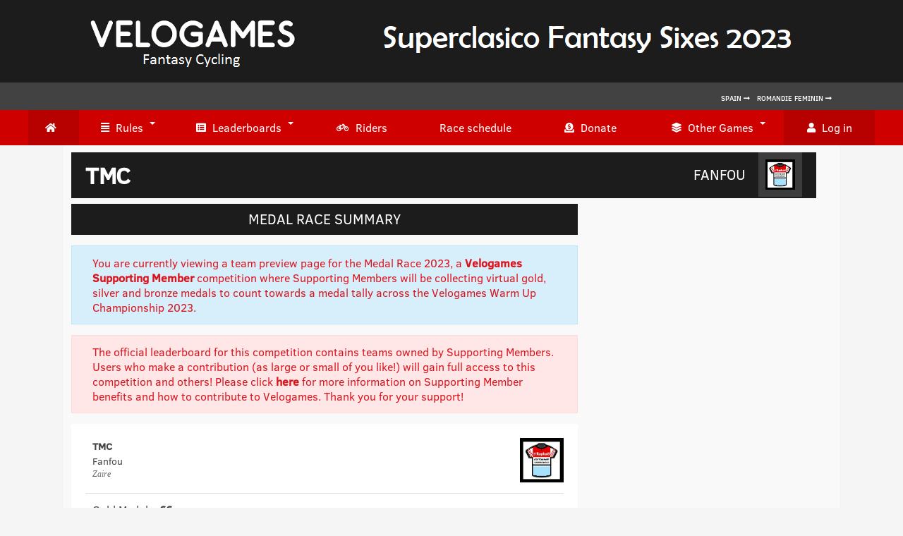

--- FILE ---
content_type: text/html; charset=UTF-8
request_url: https://www.velogames.com/sixes-superclasico/2023/team_medals.php?tid=15ie441401ae2f957a68b107bc31d9433cdF
body_size: 20692
content:
<!DOCTYPE html>
<html class="no-js" lang="en-US">

<head>
<meta charset="UTF-8">








<title>Velogames Fantasy Cycling | Superclasico Fantasy Sixes 2023</title>




<script async type="text/javascript" src="//clickiocmp.com/t/consent_230729.js"></script>

 <link rel="icon" href="//www.velogames.com/sixes-superclasico/2023/images/favicon.png" type="image/x-icon" />

<link rel="apple-touch-icon" href="//www.velogames.com/images/apple-touch-icon.png">
<meta name="viewport" content="width=device-width, initial-scale=1.0">
<meta name="apple-mobile-web-app-capable" content="yes">
<meta name="apple-mobile-web-app-status-bar-style" content="black">
<meta name="keywords" content="fantasy cycling, bicycling, cycling, grand tour"> 
<meta name="description" content="Fantasy Cycling games based on the professional cycling season, including Grand Tours and classics">



<link rel="stylesheet" type="text/css" media="all" href="//www.velogames.com/sixes-superclasico/2023/style.css" />




<!--[if lt IE 9]>
<script src="//html5shim.googlecode.com/svn/trunk/html5.js">
</script><![endif]-->


<style type="text/css">

		body 
<!--		{
  

background-image: linear-gradient(to bottom, #1c1c1c, #1c1c1c 111px, #424242 111px, #424242 169px,  #ed1c24 169px,  #ed1c24 206px, #d8d8d8 206px, #d8d8d8 206px, #d8d8d8 240px ); 
background-size:   100% 400px;
background-repeat: no-repeat;
   

  
  
  
  }
  -->
	
	

	



.mts-subscribe input[type=submit],.title_box,.title_box_small,#commentform input#submit:hover,.post-info,.reply,.category-head,.currenttext,.pagination a:hover,.trend,.tagcloud a,.header-social a:hover {
background-color: #ed1c24;
}

#navigation .menu .trending,.rtrm a,.related-posts a:hover span,.textwidget a,#commentform a,.copyrights a:hover,a,.sidebar.c-4-12 a:hover,footer .widget li a:hover {
color:#db151e;
}


	#leaderboard_box {
    float: left;
    width: 100%;
    /* margin-top: 8px; */
    padding-top: 12px;
    padding-bottom: 12px;
    background: #d8d8d8;
}



</style>





<script type='text/javascript' src='//ajax.googleapis.com/ajax/libs/jquery/1.8.3/jquery.min.js?ver=1.7.1'>
</script>
<script type='text/javascript' src='//ajax.googleapis.com/ajax/libs/jqueryui/1.9.2/jquery-ui.min.js?ver=1.8.16'>
</script>
<script type='text/javascript' src='//www.velogames.com/sixes-superclasico/2023/js/modernizr.min.js?ver=4.0'>
</script>
<script type='text/javascript' src='//www.velogames.com/sixes-superclasico/2023/js/customscript.js?ver=4.0'>
</script>
<script type='text/javascript' src='//www.velogames.com/sixes-superclasico/2023/js/jquery.prettyPhoto.js?ver=4.0'>
</script>

<link rel="stylesheet" href="//maxcdn.bootstrapcdn.com/font-awesome/4.3.0/css/font-awesome.min.css">



<!-- START 2014 STUFF-->






<script>
  (function(i,s,o,g,r,a,m){i['GoogleAnalyticsObject']=r;i[r]=i[r]||function(){
  (i[r].q=i[r].q||[]).push(arguments)},i[r].l=1*new Date();a=s.createElement(o),
  m=s.getElementsByTagName(o)[0];a.async=1;a.src=g;m.parentNode.insertBefore(a,m)
  })(window,document,'script','//www.google-analytics.com/analytics.js','ga');

  ga('create', 'UA-49496985-1', 'velogames.com');
  ga('set', 'anonymizeIP', true);
  ga('send', 'pageview');

</script>





<script type="text/javascript" src="//www.velogames.com/sixes-superclasico/2023/jquery.js"></script>
<script type="text/javascript" src="//www.velogames.com/sixes-superclasico/2023/jquery-migrate.min.js"></script>



<link type="text/css" media="screen" rel="stylesheet" href="//www.velogames.com/sixes-superclasico/2023/responsive-tables.css" />
<script type="text/javascript" src="//www.velogames.com/sixes-superclasico/2023/responsive-tables.js"></script>






		
		<script type="text/javascript" src="//www.velogames.com/sixes-superclasico/2023/jquery.ui.core.js"></script>
		<script type="text/javascript" src="//www.velogames.com/sixes-superclasico/2023/jquery.ui.widget.js"></script>


	<style type="text/css">
		#owl-demo .item{
  background: #b7bfc8;
  padding: 5px 0px;
  margin: 10px;
  height: 22px;
  color: #FFF;
  -webkit-border-radius: 3px;
  -moz-border-radius: 3px;
  border-radius: 3px;
  text-align: center;
}
.customNavigation{
  text-align: center; 
}
//use styles below to disable ugly selection
.customNavigation a{
  -webkit-user-select: none;
  -khtml-user-select: none;
  -moz-user-select: none;
  -ms-user-select: none;
  user-select: none;
  -webkit-tap-highlight-color: rgba(0, 0, 0, 0);  

			}
			
			
			
			
			.button {
  background: #15a6db;
  color: #FFFFFF;
  font-size: 13px;
  display: inline-block;
  text-transform: uppercase;
  font-weight: 700;
}

.button.small {
  padding: 12px;
  padding-left: 35px;
  padding-right: 35px;
}

.button:hover {
  background:  #ce0000;
  color: #1c1c1c;
}

			
			
		</style>


		
		
		<!-- Important Owl stylesheet -->
<link rel="stylesheet" href="//www.velogames.com/sixes-superclasico/2023/owl.carousel.css">
 
<!-- Default Theme -->
<link rel="stylesheet" href="//www.velogames.com/sixes-superclasico/2023/owl.theme.css">
 
 
<!-- Include js plugin -->
<script src="//www.velogames.com/sixes-superclasico/2023/owl.carousel.js"></script> 
		
		
<script async type="text/javascript" src="//s.clickiocdn.com/t/230729/360_light.js"></script>


		
		
		
		
		<style type="text/css">	
	@font-face {
	font-family: 'Clear Sans';
	src: url('//www.velogames.com/shared-assets/fonts/ClearSans-Regular.eot');
	src: url('//www.velogames.com/shared-assets/fonts/ClearSans-Regular.eot?#iefix') format('embedded-opentype'),
		url('//www.velogames.com/shared-assets/fonts/ClearSans-Regular.woff') format('woff'),
		url('//www.velogames.com/shared-assets/fonts/ClearSans-Regular.ttf') format('truetype'),
		url('//www.velogames.com/shared-assets/fonts/ClearSans-Regular.svg#clear_sans_regular') format('svg');
	font-weight: 400;
	font-style: normal;
}
@font-face {
	font-family: 'Clear Sans';
	src: url('//www.velogames.com/shared-assets/fonts/ClearSans-Medium.eot');
	src: url('//www.velogames.com/shared-assets/fonts/ClearSans-Medium.eot?#iefix') format('embedded-opentype'),
		url('//www.velogames.com/shared-assets/fonts/ClearSans-Medium.woff') format('woff'),
		url('//www.velogames.com/shared-assets/fonts/ClearSans-Medium.ttf') format('truetype'),
		url('//www.velogames.com/shared-assets/fonts/ClearSans-Medium.svg#clear_sans_bold') format('svg');
	font-weight: 500;
	font-style: normal;
}




body { font-family: 'Clear Sans', Arial, sans-serif; }
</style>	

		
		
	 <script type="text/javascript" src="//www.velogames.com/sixes-superclasico/2023/vendor/jquery/jquery-3.2.1.min.js"></script>
  <link rel="stylesheet" href="https://use.fontawesome.com/releases/v5.7.2/css/all.css">



  <link id="effect" rel="stylesheet" type="text/css" media="all" href="//www.velogames.com/sixes-superclasico/2023/webslidemenu01/dropdown-effects/fade-down.css" />
  <link rel="stylesheet" type="text/css" media="all" href="//www.velogames.com/sixes-superclasico/2023/webslidemenu01/webslidemenu.css" />
  <link id="theme" rel="stylesheet" type="text/css" media="all" href="//www.velogames.com/sixes-superclasico/2023/webslidemenu01/color-skins/white-gry.css" />
  <script type="text/javascript" src="//www.velogames.com/sixes-superclasico/2023/webslidemenu01/webslidemenu.js"></script>


  <link rel="stylesheet" type="text/css" media="all" href="//www.velogames.com/sixes-superclasico/2023/webslidemenu02/dropdown-effects/fade-down.css" />
  <link rel="stylesheet" type="text/css" media="all" href="//www.velogames.com/sixes-superclasico/2023/webslidemenu02/webslidemenu02.css" />
  <link rel="stylesheet" type="text/css" media="all" href="//www.velogames.com/sixes-superclasico/2023/webslidemenu02/color-skins/white-gry.css" />
  <script type="text/javascript" src="//www.velogames.com/sixes-superclasico/2023/webslidemenu02/webslidemenu02.js"></script>




  <link rel="stylesheet" href="webslidemenu01/demo.css" />
  <script type='text/javascript'>
    $(document).ready(function () {
      $("a[data-theme]").click(function () {
        $("head link#theme").attr("href", $(this).data("theme"));
        $(this).toggleClass('active').siblings().removeClass('active');
      });
      $("a[data-effect]").click(function () {
        $("head link#effect").attr("href", $(this).data("effect"));
        $(this).toggleClass('active').siblings().removeClass('active');
      });
    });
  </script>
		
		


		
		

		
		
<!-- START User System Plug In and User Status Check --> 
		
		
		
	
	
	<!-- CSRF Token -->
	<meta name="csrf-token" content="dff2e477cb8597a78ac35a0f1e71c2f8">

	<!-- Required for reCaptcha -->
	<meta name="referrer" content="never">
	
	<!-- CSS -->
	<link href="https://www.velogames.com/elp/assets/css/vendor/bootstrap-noconflict.min.css" rel="stylesheet">
	<link href="https://www.velogames.com/elp/assets/css/modal-only.css" rel="stylesheet">
	
	<!-- JavaScript -->
	<script src="https://www.velogames.com/elp/assets/js/vendor/jquery-1.11.1.min.js"></script>
	<script src="https://www.velogames.com/elp/assets/js/vendor/bootstrap.min.js"></script>
	<script src="https://www.velogames.com/elp/assets/js/easylogin.js"></script>
	<script src="https://www.velogames.com/elp/assets/js/main.js"></script>

	<script>
		EasyLogin.options = {
			ajaxUrl: 'https://www.velogames.com/elp/ajax.php',
			lang: {"error":"Oops! Something went wrong.","connecting":"Connecting to ","changes_saved":"Your settings have been saved.","pass_changed":"Your password has been changed!","no_messages":"You don't have any messages yet.","loading":"Loading...","message_sent":"Your message has been sent to the Webmaster.","comment":" Comment","comments":" Comments"},
			debug: 0,
		};
	</script>
	
	
	<div class="_bs">
<div class="modal fade" id="loginModal" tabindex="-1" role="dialog" aria-hidden="true">
	<div class="modal-dialog modal-md">
		<div class="modal-content">
			<form action="login" class="ajax-form">
				<div class="modal-header">
					<button type="button" class="close" data-dismiss="modal" aria-hidden="true">&times;</button>
					<h4 class="modal-title">Log in to Velogames</h4>
				</div>
				
		
				<div class="modal-body">
				
				    <div class="alert-warning" style="display: block; padding: 15px; margin-bottom: 20px; border: 1px solid transparent; border-radius: 4px;"><b><a href="#" data-toggle="modal" data-target="#signupModal">Click here to register.</a></b></div>
					<div class="alert"></div>

					<div class="form-group">
		                <label for="email">E-mail or Username</label>
		                <input type="text" name="email" id="email" class="form-control">
		            </div>
		            <br><br>
		            <div class="form-group">
		                <label for="password">Password</label>
		                <input type="password" name="password" id="password" class="form-control">
		            </div>
		           
		            <div class="form-group">
		                <div class="checkbox">
			                <label><input type="checkbox" name="remember" value="1"> Remember me</label>
			            </div>
		            </div>

		            			            <span class="help-block">Or connect with a social network</span>
			            <div class="social-connect clearfix">
			            				            		<a href="https://www.velogames.com/elp/oauth.php?provider=facebook" class="connect facebook" title="main.connect_with_facebook">Facebook</a>
			            				            		<a href="https://www.velogames.com/elp/oauth.php?provider=twitter" class="connect twitter" title="main.connect_with_twitter">Twitter</a>
			            				            </div>
			        
				</div>
				<div class="modal-footer">
					<div class="pull-left" style="width: 100%;">
						<button type="submit" class="btn btn-primary" style="width: 100%; padding: 12px 12px;">Log in to Velogames</button>
					</div>
<br><br>
					<a href="#" data-toggle="modal" data-target="#reminderModal">Forgot password?</a> <br>
					<!--<a href="#" data-toggle="modal" data-target="#activationModal">Resend activation E-mail</a>-->
				</div>
			</form>
		</div>
	</div>
</div><div class="modal fade" id="signupModal" tabindex="-1" role="dialog" aria-hidden="true">
	<div class="modal-dialog modal-md">
		<div class="modal-content">
			<form action="signup" class="ajax-form">
				<div class="modal-header">
					<button type="button" class="close" data-dismiss="modal" aria-hidden="true">&times;</button>
					<h4 class="modal-title">Sign up to Velogames</h4>
				</div>
				<div class="modal-body">
				<div class="alert-warning" style="display: block; padding: 15px; margin-bottom: 20px; border: 1px solid transparent; border-radius: 4px;">Welome to Velogames! Sign up here by entering a username of your choice, valid email address and password. You can also connect using your existing Twitter or Facebook account by following the links below.</b></div>
					<div class="alert"></div>
					
											<div class="form-group">
					        <label for="signup-username">Username</label>
					        <input type="text" name="username" id="signup-username" class="form-control">
					    </div>
					
				    <div class="form-group">
				        <label for="signup-email">E-mail</label>
				        <input type="text" name="email" id="signup-email" class="form-control">
				    </div>

				    <div class="form-group">
				        <label for="signup-pass1">Password</label>
				        <input type="password" name="pass1" id="signup-pass1" class="form-control" autocomplete="off" value="">
				    </div>

				    <!--
				    <div class="form-group">
				        <label for="signup-pass2">Verify password</label>
				        <input type="password" name="pass2" id="signup-pass2" class="form-control" autocomplete="off">
				    </div>
				    -->

				    
					<div class="form-group recaptcha"></div>

								            <span class="help-block">Or connect with a social network</span>
			            <div class="social-connect clearfix">
			            									<a href="https://www.velogames.com/elp/oauth.php?provider=facebook" class="connect facebook" title="main.connect_with_facebook">Facebook</a>
															<a href="https://www.velogames.com/elp/oauth.php?provider=twitter" class="connect twitter" title="main.connect_with_twitter">Twitter</a>
										            </div>
			        
				</div>
				<div class="modal-footer">
					<div class="pull-left" style="width: 100%;">
						<button type="submit" class="btn btn-primary" style="width: 100%; padding: 12px 12px;">Sign up to Velogames</button>
					</div>
				</div>
			</form>
		</div>
	</div>
</div>

<div class="modal fade" id="signupSuccessModal" tabindex="-1" role="dialog" aria-hidden="true">
	<div class="modal-dialog modal-md">
		<div class="modal-content">
			<div class="modal-header">
				<button type="button" class="close" data-dismiss="modal" aria-hidden="true">&times;</button>
				<h4 class="modal-title">Check your email</h4>
			</div>
			<div class="modal-body"><p>We've sent you an email. Click the link in the email to activate your account.</p>
						   <p>If you don't see the email, check other places it might be, like your junk, spam, social, or other folders.</p></div>
		</div>
	</div>
</div><div class="modal fade" id="activationModal" tabindex="-1" role="dialog" aria-hidden="true">
	<div class="modal-dialog modal-md">
		<div class="modal-content">
			<form action="activation" class="ajax-form">
				<div class="modal-header">
					<button type="button" class="close" data-dismiss="modal" aria-hidden="true">&times;</button>
					<h4 class="modal-title">Send activation link</h4>
				</div>
				<div class="modal-body">
					<div class="alert"></div>

					<div class="form-group">
		                <label for="activation-email">Enter your email</label>
		                <input type="text" name="email" id="activation-email" class="form-control">
		            </div>
					<div class="form-group recaptcha"></div>
				</div>
				<div class="modal-footer">
					<div class="pull-left">
						<button type="submit" class="btn btn-primary">Continue</button>
					</div>
					<a href="#" data-toggle="modal" data-target="#loginModal" class="v-middle">Back to Log in</a>
				</div>
			</form>
		</div>
	</div>
</div>

<div class="modal fade" id="activationSuccessModal" tabindex="-1" role="dialog" aria-hidden="true">
	<div class="modal-dialog modal-md">
		<div class="modal-content">
			<div class="modal-header">
				<button type="button" class="close" data-dismiss="modal" aria-hidden="true">&times;</button>
				<h4 class="modal-title">Check your email</h4>
			</div>
			<div class="modal-body"><p>We've sent you an email. Click the link in the email to activate your account.</p>
						   <p>If you don't see the email, check other places it might be, like your junk, spam, social, or other folders.</p></div>
		</div>
	</div>
</div>

<div class="modal fade" id="activateModal" tabindex="-1" role="dialog" aria-hidden="true">
	<div class="modal-dialog modal-md">
		<div class="modal-content">
			<form action="activate" class="ajax-form">
				<div class="modal-header">
					<button type="button" class="close" data-dismiss="modal" aria-hidden="true">&times;</button>
					<h4 class="modal-title">Activate account</h4>
				</div>
				<div class="modal-body">
					<div class="alert"></div>
					<input type="hidden" name="reminder">
				</div>
				<div class="modal-footer">
					<a href="#" data-toggle="modal" data-target="#activationModal" class="v-middle">Resend activation E-mail</a>
				</div>
			</form>
		</div>
	</div>
</div>

<div class="modal fade" id="activateSuccessModal" tabindex="-1" role="dialog" aria-hidden="true">
	<div class="modal-dialog modal-md">
		<div class="modal-content">
			<div class="modal-header">
				<button type="button" class="close" data-dismiss="modal" aria-hidden="true">&times;</button>
				<h4 class="modal-title">Account activated</h4>
			</div>
			<div class="modal-body">
				<p>Your account has been activated. You can login now.</p><br>
				<p><a href="#" data-toggle="modal" data-target="#loginModal" class="btn btn-primary">Log in to Velogames</a></p>
			</div>
		</div>
	</div>
</div><div class="modal fade" id="reminderModal" tabindex="-1" role="dialog" aria-hidden="true">
	<div class="modal-dialog modal-md">
		<div class="modal-content">
			<form action="reminder" class="ajax-form">
				<div class="modal-header">
					<button type="button" class="close" data-dismiss="modal" aria-hidden="true">&times;</button>
					<h4 class="modal-title">Recover your account password</h4>
				</div>
				<div class="modal-body">
					<div class="alert"></div>

					<div class="form-group">
		                <label for="reminder-email">Enter your email</label>
		                <input type="text" name="email" id="reminder-email" class="form-control">
		            </div>
					<div class="form-group recaptcha"></div>
				</div>
				<div class="modal-footer">
					<div class="pull-left">
						<button type="submit" class="btn btn-primary">Continue</button>
					</div>
					<a href="#" data-toggle="modal" data-target="#loginModal" class="v-middle">Back to Log in</a>
				</div>
			</form>
		</div>
	</div>
</div>

<div class="modal fade" id="reminderSuccessModal" tabindex="-1" role="dialog" aria-hidden="true">
	<div class="modal-dialog modal-md">
		<div class="modal-content">
			<div class="modal-header">
				<button type="button" class="close" data-dismiss="modal" aria-hidden="true">&times;</button>
				<h4 class="modal-title">Check your email</h4>
			</div>
			<div class="modal-body"><p>We've sent you an email. Click the link in the email to reset your password.</p>
						   <p>If you don't see the email, check other places it might be, like your junk, spam, social, or other folders.</p></div>
		</div>
	</div>
</div>

<div class="modal fade" id="resetModal" tabindex="-1" role="dialog" aria-hidden="true">
	<div class="modal-dialog modal-md">
		<div class="modal-content">
			<form action="reset" class="ajax-form">
				<div class="modal-header">
					<button type="button" class="close" data-dismiss="modal" aria-hidden="true">&times;</button>
					<h4 class="modal-title">Reset your password</h4>
				</div>
				<div class="modal-body">
					<div class="alert"></div>

					<div class="form-group">
		                <label for="reset-pass1">New password</label>
		                <input type="password" name="pass1" id="reset-pass1" class="form-control">
		            </div>
		            
		            <div class="form-group">
		                <label for="reset-pass2">Verify password</label>
		                <input type="password" name="pass2" id="reset-pass2" class="form-control">
		            </div>
		            <input type="hidden" name="reminder">
				</div>
				<div class="modal-footer">
					<div class="pull-left">
						<button type="submit" class="btn btn-primary">Change Password</button>
					</div>
					<a href="#" data-toggle="modal" data-target="#reminderModal" class="v-middle">Generate new one</a>
				</div>
			</form>
		</div>
	</div>
</div>

<div class="modal fade" id="resetSuccessModal" tabindex="-1" role="dialog" aria-hidden="true">
	<div class="modal-dialog modal-md">
		<div class="modal-content">
			<div class="modal-header">
				<button type="button" class="close" data-dismiss="modal" aria-hidden="true">&times;</button>
				<h4 class="modal-title">Password changed</h4>
			</div>
			<div class="modal-body">
				<p>Your password has been successfully changed. You can login now.</p><br>
				<p><a href="#" data-toggle="modal" data-target="#loginModal" class="btn btn-primary">Log in to Velogames</a></p>
			</div>
		</div>
	</div>
</div></div>		
	
	
<!-- END User System Plug In and User Status Check -->
	


	
	<!-- START Button Styling -->

	<style type="text/css">		
		* {
  -webkit-border-radius: 0 !important;
     -moz-border-radius: 0 !important;
          border-radius: 0 !important;
}



.btn {
display: inline-block;
font-weight: normal;
text-align: center;
vertical-align: middle;
cursor: pointer;
background-image: none;
border: 1px solid transparent;
white-space: nowrap;
padding: 12px 12px;
font-size: 14px;
line-height: 1.428571429;
border-radius: 4px;
-webkit-user-select: none;
-moz-user-select: none;
-ms-user-select: none;
-o-user-select: none;
user-select: none;
margin: 2px;
width: 88%;
}


	</style>
	
	<!-- END Button Styling -->
	
		<!-- START Table Styling -->
	<style type="text/css">		
	

tbody tr:nth-child(odd) {
    background-color: #ffffff;
}

tbody tr:nth-child(even) {
    background-color: #efefef;
}


thead tr:first-child {
    background-color:  #ff2d15;
    color: #FFFFFF;
}

  
	</style>
	
		<!-- END Table Styling -->
	
	
		<style type="text/css">	
	table.team-info-panel {
text-align: center;
margin-bottom: 0px;
font-size: 12px;
background: #F2F2F2;
min-height: 400px;
}

	table.premium-panel {
text-align: center;
margin-bottom: 0px;
font-size: 12px;
background: #F2F2F2;
}


.subcategory-item {
    background-color: #DDD;
  font-size: 13px;
  text-align: center;
  display: block;
  margin: 1px 0 1px 1px;
  padding: 8px 0 8px 0;
  color: #5a584f;
    min-height: 100px;
  }
  
  .subcategory-item-selected {
    background-color:  #ff2d15;
  font-size: 13px;
  text-align: center;
  display: block;
  margin: 1px 0 1px 1px;
  padding: 8px 0 8px 0;
  color: #eee;
    min-height: 100px;
  }
  
  
  .subcategory-item a{
  color: #5a584f;
  }
  
    .subcategory-item-selected a{
  color: #000000;
  }
  
  
  .subcategories-carousel {
  background-color: #eaeaea;
  margin-bottom: 15px;
}

.subcategories-carousel .owl-prev, .subcategories-carousel .owl-next {
  margin-top: 6px;
  text-align: center;
  font-size: 14px;
  width: 22px;
  right: 0px;
  top: 32%;
}

.subcategories-carousel .owl-prev, .subcategories-carousel .owl-next, .subcategories-carousel .owl-nav .fa {
  line-height: 26px;
}

.owl-prev {
  left: 0;
}

.owl-prev, .owl-next {
  position: absolute;
  display: inline-block;
  top: 50%;
  margin-top: -18px;
  text-align: center;
  font-size: 28px;
  width: 36px;
  line-height: 36px;
  color: #ffffff;
  background-color: #d2d5da;
}

		</style>
		
<link rel="stylesheet" id="jqeasytooltip.css" href="jquery.qtip.css" type="text/css" media="all">
<link rel="stylesheet" href="accordion.css" type="text/css">


</head>






<body id ="blog" class="home blog main cat-32-id cat-49-id"> 

<header class="main-header">



<div class="top_leaderboard">

</div>


<div class="logo-wrap">
<div class="main-container">
<a href="https://www.velogames.com/"><img src="images/velogames_header_superclasico_2023.png" alt="Velogames Fantasy Cycling"></a>
</div>
</div>





</header>


<header class="main-header" style="background: #424242";>
<div class="main-navigation"  style="background-color: #3c3c3c";> 

<ul>
<li style="padding: 7px 4px 7px 4px; float:right; background-color: #424242;">><a href="//www.velogames.com/spain/2023/" style="font-weight: 500; font-size:10px; background-color: #424242; padding: 15px 5px 15px 5px;">Spain</span> <i class="fas fa-long-arrow-alt-right"></i></a><a href="//www.velogames.com/romandie-feminin/2023/" style="font-weight: 500; font-size:10px; background-color: #424242; padding: 15px 5px 15px 5px;">Romandie Feminin</span> <i class="fas fa-long-arrow-alt-right"></i></a></li>
</ul>


</div>

</header>


<header class="main-header">


  <!-- Mobile Header -->
  <div class="wsmobileheader clearfix">
 
<a class="wsanimated-login" href="#" data-toggle="modal" data-target="#loginModal"><i class="fas fa-user"></i><span>Log In</span></a>

 


    <span class="smllogo"></span>
    <a id="wsnavtoggle02" class="wsanimated-arrow02"><span></span></a>
  </div>
  <!-- Mobile Header -->


 
     <nav class="wsmenu clearfix">
      <ul class="wsmenu-list">
        <li aria-haspopup="true"><a href="//www.velogames.com/sixes-superclasico/2023" class="wshomelink active"><i class="fas fa-home"></i><span class="hometext">&nbsp;&nbsp;Home</span></a></li>
        <li aria-haspopup="true"><a href="//www.velogames.com/sixes-superclasico/2023/rules.php"><i class="fas fa-align-justify"></i>Rules<span class="wsarrow"></span></a>
          <ul class="sub-menu">
            <li aria-haspopup="true"><a href="//www.velogames.com/sixes-superclasico/2023/rules.php"><i class="fas fa-arrow-circle-right"></i>Rules</a></li>
            <li aria-haspopup="true"><a href="//www.velogames.com/sixes-superclasico/2023/scores.php"><i class="fas fa-arrow-circle-right"></i>Scoring system</a></li>
          </ul>
        </li>
		
      <li aria-haspopup="true"><a href="//www.velogames.com/sixes-superclasico/2023/teamscore.php"><i class="fas fa-list-alt"></i>Leaderboards <span class="wsarrow"></span></a>
          <div class="wsmegamenu clearfix halfmenu">

            <ul class="megacollink clearfix">
              <li class="title">Teams</li>
              <li><a href="//www.velogames.com/sixes-superclasico/2023/teamscore.php"><i class="fas fa-arrow-circle-right"></i>Team Standings</a></li>
			    <li><a href="//www.velogames.com/sixes-superclasico/2023/teamscore_best_winning_streak.php"><i class="fas fa-arrow-circle-right"></i>Best winning streaks</a></li>
				  <li><a href="//www.velogames.com/sixes-superclasico/2023/teamscore_best_podium_streak.php"><i class="fas fa-arrow-circle-right"></i>Best podium streaks</a></li>
	
             <li><a href="//www.velogames.com/sixes-superclasico/2023/teamleaderboard_gregarios.php"><i class="fas fa-arrow-circle-right"></i>Gregario Game</a></li>
             <li><a href="//www.velogames.com/sixes-superclasico/2023/teamleaderboard_medals.php"><i class="fas fa-arrow-circle-right"></i>Medal Race - Season</a></li>
             <li><a href="//www.velogames.com/sixes-superclasico/2023/teamleaderboard_medals_round.php"><i class="fas fa-arrow-circle-right"></i>Medal Race - Game Round</a></li>
            </ul>
            <ul class="megacollink clearfix">
              <li class="title">Riders</li>
              <li><a href="//www.velogames.com/sixes-superclasico/2023/ridescore.php"><i class="fas fa-arrow-circle-right"></i>Rider Standings</a></li>
            </ul>

          </div>
        </li>
	
	<li aria-haspopup="true"><a href="//www.velogames.com/sixes-superclasico/2023/riders.php"><i class="fas fa-bicycle"></i>Riders</a></li>


<li aria-haspopup="true"><a href="//www.velogames.com/sixes-superclasico/2023/races.php">Race schedule</a></li>


<li aria-haspopup="true"><a href="//www.velogames.com/donate.php"><i class="fas fa-donate"></i>Support Velogames</a></li>
		
		
  <li aria-haspopup="true"><a href="//www.velogames.com/"><i class="fas fa-layer-group"></i>Other Games <span class="wsarrow"></span></a>
<ul class="sub-menu">
<li><a href="//www.velogames.com/spain/2023"><i class="fas fa-arrow-circle-right"></i>Velogames Spain 2023</a></li>
<li><a href="//www.velogames.com/romandie-feminin/2023"><i class="fas fa-arrow-circle-right"></i>Fantasy Tour de Romandie Feminin 2023</a></li>
<li><a href="//www.velogames.com/index_stage_season_2023.php"><i class="fas fa-arrow-circle-right"></i>Stage Race Championship 2023</a></li>
<li><a href="//www.velogames.com/spring-classics/2023"><i class="fas fa-arrow-circle-right"></i>Fantasy Spring Classics 2023</a></li>
<li><a href="//www.velogames.com/index_women_season_2023.php"><i class="fas fa-arrow-circle-right"></i>Women's Cycling Championship 2023</a></li>
<li><a href="//www.velogames.com/womens-classics/2023"><i class="fas fa-arrow-circle-right"></i>Fantasy Women's Classics 2023</a></li>
<li><a href="//www.velogames.com/index_warm_up_championship_2023.php"><i class="fas fa-arrow-circle-right"></i>Warm Up Championship 2023</a></li>
<li><a href="//www.velogames.com/portugal/2023"><i class="fas fa-arrow-circle-right"></i>Fantasy Volta a Portugal 2023</a></li>
<li><a href="//www.velogames.com/tour-of-britain/2023"><i class="fas fa-arrow-circle-right"></i>Fantasy Tour of Britain 2023</a></li>
</ul></li>

 
<!--<li aria-haspopup="true"><a href="//www.velogames.com/sixes-superclasico/2023/entryform.php" class="wshomelink active"><i class="fas fa-bullseye"></i>ENTER NOW</a></li>-->



 
<li aria-haspopup="true"><a href="#" data-toggle="modal" data-target="#loginModal" class="wshomelink active"><i class="fas fa-user"></i>Log in</a></li>


 
      </ul>
    </nav>
	





   <nav class="wsmenu02 clearfix">
      <ul class="wsmenu02-list">
   <li aria-haspopup="true"><a href="//www.velogames.com/sixes-superclasico/2023" class="wshomelink active"><i class="fas fa-home"></i><span class="hometext">&nbsp;&nbsp;Home</span></a></li>
        <li aria-haspopup="true"><a href="//www.velogames.com/sixes-superclasico/2023/rules.php"><i class="fas fa-align-justify"></i>Rules<span class="wsarrow"></span></a>
          <ul class="sub-menu02">
            <li aria-haspopup="true"><a href="//www.velogames.com/sixes-superclasico/2023/rules.php"><i class="fas fa-arrow-circle-right"></i>Rules</a></li>
            <li aria-haspopup="true"><a href="//www.velogames.com/sixes-superclasico/2023/scores.php"><i class="fas fa-arrow-circle-right"></i>Scoring system</a></li>
          </ul>
        </li>
		
<li aria-haspopup="true"><a href="//www.velogames.com/sixes-superclasico/2023/teamscore.php"><i class="fas fa-list-alt"></i>Leaderboards <span class="wsarrow"></span></a>
          <div class="wsmegamenu02 clearfix halfmenu">

            <ul class="megacollink02 clearfix">
              <li class="title">Teams</li>
              <li><a href="//www.velogames.com/sixes-superclasico/2023/teamscore.php"><i class="fas fa-arrow-circle-right"></i>Team Standings</a></li>
			  			    <li><a href="//www.velogames.com/sixes-superclasico/2023/teamscore_best_winning_streak.php"><i class="fas fa-arrow-circle-right"></i>Best winning streaks</a></li>
				  <li><a href="//www.velogames.com/sixes-superclasico/2023/teamscore_best_podium_streak.php"><i class="fas fa-arrow-circle-right"></i>Best podium streaks</a></li>

           <li><a href="//www.velogames.com/sixes-superclasico/2023/teamleaderboard_gregarios.php"><i class="fas fa-arrow-circle-right"></i>Gregario Game</a></li>
             <li><a href="//www.velogames.com/sixes-superclasico/2023/teamleaderboard_medals.php"><i class="fas fa-arrow-circle-right"></i>Medal Race - Season</a></li>
             <li><a href="//www.velogames.com/sixes-superclasico/2023/teamleaderboard_medals_round.php"><i class="fas fa-arrow-circle-right"></i>Medal Race - Game Round</a></li>
            </ul>
            <ul class="megacollink02 clearfix">
              <li class="title">Riders</li>
              <li><a href="//www.velogames.com/sixes-superclasico/2023/ridescore.php"><i class="fas fa-arrow-circle-right"></i>Rider Standings</a></li>
            </ul>

          </div>
        </li> 
	
	
		
	<li aria-haspopup="true"><a href="//www.velogames.com/sixes-superclasico/2023/riders.php"><i class="fas fa-bicycle"></i>Riders</a></li>


<li aria-haspopup="true"><a href="//www.velogames.com/sixes-superclasico/2023/races.php">Race schedule</a></li>


<li aria-haspopup="true"><a href="//www.velogames.com/donate.php"><i class="fas fa-donate"></i>Donate</a></li>
		
		
  <li aria-haspopup="true"><a href="//www.velogames.com/"><i class="fas fa-layer-group"></i>Other Games <span class="wsarrow"></span></a>
<ul class="sub-menu02">
<li><a href="//www.velogames.com/spain/2023"><i class="fas fa-arrow-circle-right"></i>Velogames Spain 2023</a></li>
<li><a href="//www.velogames.com/romandie-feminin/2023"><i class="fas fa-arrow-circle-right"></i>Fantasy Tour de Romandie Feminin 2023</a></li>
<li><a href="//www.velogames.com/index_stage_season_2023.php"><i class="fas fa-arrow-circle-right"></i>Stage Race Championship 2023</a></li>
<li><a href="//www.velogames.com/spring-classics/2023"><i class="fas fa-arrow-circle-right"></i>Fantasy Spring Classics 2023</a></li>
<li><a href="//www.velogames.com/index_women_season_2023.php"><i class="fas fa-arrow-circle-right"></i>Women's Cycling Championship 2023</a></li>
<li><a href="//www.velogames.com/womens-classics/2023"><i class="fas fa-arrow-circle-right"></i>Fantasy Women's Classics 2023</a></li>
<li><a href="//www.velogames.com/index_warm_up_championship_2023.php"><i class="fas fa-arrow-circle-right"></i>Warm Up Championship 2023</a></li>
<li><a href="//www.velogames.com/portugal/2023"><i class="fas fa-arrow-circle-right"></i>Fantasy Volta a Portugal 2023</a></li>
<li><a href="//www.velogames.com/tour-of-britain/2023"><i class="fas fa-arrow-circle-right"></i>Fantasy Tour of Britain 2023</a></li>
</ul></li>





 
<li aria-haspopup="true"><a href="#" data-toggle="modal" data-target="#loginModal" class="wshomelink active"><i class="fas fa-user"></i>Log in</a></li>


 

 
<!--<li aria-haspopup="true"><a href="//www.velogames.com/sixes-superclasico/2023/entryform.php" class="wshomelink active"><i class="fas fa-bullseye"></i>ENTER NOW</a></li>-->


    </ul>
    </nav>






</header>


<link rel="stylesheet" type="text/css" media="all" href="style_teamroster.css" />



	<!-- Start Variables Gathering -->
	
	














































	
	
		
	
	
	
	
	<!-- End Variables Gathering -->

<div class="main-container">

<div id="page">
<!--
<div class="message_box success"><p><a href="https://www.gofundme.com/support-the-future-of-velogames">Velogames Tour de Pologne 2019 is now complete - thank you for playing! If you enjoyed this contest and others, please consider <u>donating</u> to help support the site and to keep contests ad-free.</a></p></div>
-->

<div class="content"> <article class="article">





				<div class="title title--reviews cf">
					<div class="brand">
						<a href="#"><img src="images/logos/STR.png" width="42"></a>
					</div>

					<h1 class="kilo">TMC</h1>
					<h2 span style="float:right;">Fanfou</h2>
				</div>
				
<div class="featuredBox">

<div class="firstpost excerpt"> 

<div class="post text-full-width ">						
<h4 class="teamtitle" style="background-color:#1c1c1c">Medal Race Summary</h4>

<div class="message_box announce"><p><a href="https://www.velogames.com/donate.php">You are currently viewing a team preview page for the Medal Race 2023, a <b><u>Velogames Supporting Member</u></b> competition where Supporting Members will be collecting virtual gold, silver and bronze medals to count towards a medal tally across the Velogames Warm Up Championship 2023.</a></p></div>




								
<div class="message_box warning"><p><a href="https://www.velogames.com/donate.php">The official leaderboard for this competition contains teams owned by Supporting Members. Users who make a contribution (as large or small of you like!) will gain full access to this competition and others! Please click <b><u>here</u></b> for more information on Supporting Member benefits and how to contribute to Velogames. Thank you for your support!</a></p></div>




<div class="pp-wrapper"><ul class="popular-posts">



<div class="pp-wrapper"><ul class="popular-posts"><li><img height="62" width="62" src="images/logos/STR.png" class="wp-post-image"><span style="font-size:14px"><b>TMC</b><br>Fanfou</span><time><i><span style="font-size:12px">Zaire</span></i></time></li><li>Gold Medals: <b>66</b><time>This contest: 21</time></li><li>Silver Medals: <b>46</b><time>This contest: 13</time></li><li>Bronze Medals: <b>43</b><span style="float:right";><a class="button small" href="teamleaderboard_medals_round.php">View contest leaderboard</a></span><time>This contest: 12</time></li><li>All Medals: <b>155</b><span style="float:right";><a class="button small" href="teamleaderboard_medals.php">View season leaderboard</a></span><time>This contest: 46</time></li></ul></div>

<h4 class="teamtitle" style="background-color:#1c1c1c">Medals in this contest</h4>

<div style="overflow-x:auto;">
 <table class="tablesorter custom-popup">
<thead> 

  <tr>
    <th width = "10%" data-priority="critical"></th>
    <th width = "25%" data-priority="critical" data-placeholder="Search Riders"><B>Rider</B></th>
    <th width = "25%" data-priority="3" data-placeholder="All"><B>Team</B></th>
	<th width = "10%" data-priority="critical" align="center"><B>Medal</B></th>
	<th width = "5%" data-priority="3" align="center"><B>Round</B></th>
    <th width = "25%" data-priority="4" align="left"><B>Race</B></th>
	</tr>
	</thead>
	<tbody>
  
							
 <TR><TD align="center"><img style="vertical-align:middle;" src="/shared-assets/shirts/mens-cycling/2023/UAD.png" width="42" height="42"></td><td>Marc Hirschi</td><td>UAE Team Emirates</td><td align="left">Silver</td><td style = " text-align: center;">101-41</td></td><td style = "text-align: left;">Veneto Classic [Superclasico]</td></tr><TR><TD align="center"><img style="vertical-align:middle;" src="/shared-assets/shirts/mens-cycling/2023/UXT.png" width="42" height="42"></td><td>Tobias Halland Johannessen</td><td>Uno-X Pro Cycling Team</td><td align="left">Silver</td><td style = " text-align: center;">101-40</td></td><td style = "text-align: left;">Giro del Veneto [Superclasico]</td></tr><TR><TD align="center"><img style="vertical-align:middle;" src="/shared-assets/shirts/mens-cycling/2023/TJV.png" width="42" height="42"></td><td>Primož Roglič</td><td>Jumbo-Visma</td><td align="left">Bronze</td><td style = " text-align: center;">101-38</td></td><td style = "text-align: left;">Il Lombardia [Superclasico]</td></tr><TR><TD align="center"><img style="vertical-align:middle;" src="/shared-assets/shirts/mens-cycling/2023/SOQ.png" width="42" height="42"></td><td>Andrea Bagioli</td><td>Soudal - Quick Step</td><td align="left">Gold</td><td style = " text-align: center;">101-37</td></td><td style = "text-align: left;">Gran Piemonte [Superclasico]</td></tr><TR><TD align="center"><img style="vertical-align:middle;" src="/shared-assets/shirts/mens-cycling/2023/TJV.png" width="42" height="42"></td><td>Wout Van Aert</td><td>Jumbo-Visma</td><td align="left">Gold</td><td style = " text-align: center;">101-35</td></td><td style = "text-align: left;">Coppa Bernocchi [Superclasico]</td></tr><TR><TD align="center"><img style="vertical-align:middle;" src="/shared-assets/shirts/mens-cycling/2023/UAD.png" width="42" height="42"></td><td>Tadej Pogačar</td><td>UAE Team Emirates</td><td align="left">Silver</td><td style = " text-align: center;">101-34</td></td><td style = "text-align: left;">Giro dell Emilia [Superclasico]</td></tr><TR><TD align="center"><img style="vertical-align:middle;" src="/shared-assets/shirts/mens-cycling/2023/JAY.png" width="42" height="42"></td><td>Simon Yates</td><td>Team Jayco AlUla</td><td align="left">Bronze</td><td style = " text-align: center;">101-34</td></td><td style = "text-align: left;">Giro dell Emilia [Superclasico]</td></tr><TR><TD align="center"><img style="vertical-align:middle;" src="/shared-assets/shirts/mens-cycling/2023/TJV.png" width="42" height="42"></td><td>Primož Roglič</td><td>Jumbo-Visma</td><td align="left">Gold</td><td style = " text-align: center;">101-34</td></td><td style = "text-align: left;">Giro dell Emilia [Superclasico]</td></tr><TR><TD align="center"><img style="vertical-align:middle;" src="/shared-assets/shirts/mens-cycling/2023/LTD.png" width="42" height="42"></td><td>Arnaud De Lie</td><td>Lotto Dstny</td><td align="left">Gold</td><td style = " text-align: center;">101-33</td></td><td style = "text-align: left;">Circuit Franco-Belge [Superclasico]</td></tr><TR><TD align="center"><img style="vertical-align:middle;" src="/shared-assets/shirts/mens-cycling/2023/UXT.png" width="42" height="42"></td><td>Rasmus Tiller</td><td>Uno-X Pro Cycling Team</td><td align="left">Silver</td><td style = " text-align: center;">101-33</td></td><td style = "text-align: left;">Circuit Franco-Belge [Superclasico]</td></tr><TR><TD align="center"><img style="vertical-align:middle;" src="/shared-assets/shirts/mens-cycling/2023/IPT.png" width="42" height="42"></td><td>Corbin Strong</td><td>Israel - Premier Tech</td><td align="left">Bronze</td><td style = " text-align: center;">101-33</td></td><td style = "text-align: left;">Circuit Franco-Belge [Superclasico]</td></tr><TR><TD align="center"><img style="vertical-align:middle;" src="/shared-assets/shirts/mens-cycling/2023/TJV.png" width="42" height="42"></td><td>Olav Kooij</td><td>Jumbo-Visma</td><td align="left">Bronze</td><td style = " text-align: center;">101-32</td></td><td style = "text-align: left;">European Championships Road Race [Superclasico]</td></tr><TR><TD align="center"><img style="vertical-align:middle;" src="/shared-assets/shirts/mens-cycling/2023/TJV.png" width="42" height="42"></td><td>Christophe Laporte</td><td>Jumbo-Visma</td><td align="left">Gold</td><td style = " text-align: center;">101-32</td></td><td style = "text-align: left;">European Championships Road Race [Superclasico]</td></tr><TR><TD align="center"><img style="vertical-align:middle;" src="/shared-assets/shirts/mens-cycling/2023/IGD.png" width="42" height="42"></td><td>Pavel Sivakov</td><td>INEOS Grenadiers</td><td align="left">Silver</td><td style = " text-align: center;">101-30</td></td><td style = "text-align: left;">Coppa Sabatini [Superclasico]</td></tr><TR><TD align="center"><img style="vertical-align:middle;" src="/shared-assets/shirts/mens-cycling/2023/UAD.png" width="42" height="42"></td><td>Tadej Pogačar</td><td>UAE Team Emirates</td><td align="left">Bronze</td><td style = " text-align: center;">101-30</td></td><td style = "text-align: left;">Coppa Sabatini [Superclasico]</td></tr><TR><TD align="center"><img style="vertical-align:middle;" src="/shared-assets/shirts/mens-cycling/2023/UAD.png" width="42" height="42"></td><td>Marc Hirschi</td><td>UAE Team Emirates</td><td align="left">Gold</td><td style = " text-align: center;">101-30</td></td><td style = "text-align: left;">Coppa Sabatini [Superclasico]</td></tr><TR><TD align="center"><img style="vertical-align:middle;" src="/shared-assets/shirts/mens-cycling/2023/LTD.png" width="42" height="42"></td><td>Jasper De Buyst</td><td>Lotto Dstny</td><td align="left">Bronze</td><td style = " text-align: center;">101-29</td></td><td style = "text-align: left;">Grand Prix de Wallonie [Superclasico]</td></tr><TR><TD align="center"><img style="vertical-align:middle;" src="/shared-assets/shirts/mens-cycling/2023/MOV.png" width="42" height="42"></td><td>Alex Aranburu</td><td>Movistar Team</td><td align="left">Bronze</td><td style = " text-align: center;">101-28</td></td><td style = "text-align: left;">Grand Prix Cycliste de Montréal [Superclasico]</td></tr><TR><TD align="center"><img style="vertical-align:middle;" src="/shared-assets/shirts/mens-cycling/2023/JAY.png" width="42" height="42"></td><td>Michael Matthews</td><td>Team Jayco AlUla</td><td align="left">Bronze</td><td style = " text-align: center;">101-27</td></td><td style = "text-align: left;">Grand Prix Cycliste de Québec [Superclasico]</td></tr><TR><TD align="center"><img style="vertical-align:middle;" src="/shared-assets/shirts/mens-cycling/2023/TFS.png" width="42" height="42"></td><td>Mads Pedersen</td><td>Trek - Segafredo</td><td align="left">Gold</td><td style = " text-align: center;">101-25</td></td><td style = "text-align: left;">BEMER Cyclassics [Superclasico]</td></tr><TR><TD align="center"><img style="vertical-align:middle;" src="/shared-assets/shirts/mens-cycling/2023/ADC.png" width="42" height="42"></td><td>Mathieu Van Der Poel</td><td>Alpecin-Deceuninck</td><td align="left">Gold</td><td style = " text-align: center;">101-24</td></td><td style = "text-align: left;">Elite Worlds Road Race [Superclasico]</td></tr><TR><TD align="center"><img style="vertical-align:middle;" src="/shared-assets/shirts/mens-cycling/2023/SOQ.png" width="42" height="42"></td><td>Remco Evenepoel</td><td>Soudal - Quick Step</td><td align="left">Gold</td><td style = " text-align: center;">101-23</td></td><td style = "text-align: left;">Donostia San Sebastian Klasikoa [Superclasico]</td></tr><TR><TD align="center"><img style="vertical-align:middle;" src="/shared-assets/shirts/mens-cycling/2023/TBV.png" width="42" height="42"></td><td>Pello Bilbao</td><td>Bahrain - Victorious</td><td align="left">Silver</td><td style = " text-align: center;">101-23</td></td><td style = "text-align: left;">Donostia San Sebastian Klasikoa [Superclasico]</td></tr><TR><TD align="center"><img style="vertical-align:middle;" src="/shared-assets/shirts/mens-cycling/2023/IPT.png" width="42" height="42"></td><td>Michael Woods</td><td>Israel - Premier Tech</td><td align="left">Silver</td><td style = " text-align: center;">101-22</td></td><td style = "text-align: left;">CIC - Mont Ventoux [Superclasico]</td></tr><TR><TD align="center"><img style="vertical-align:middle;" src="/shared-assets/shirts/mens-cycling/2023/GFC.png" width="42" height="42"></td><td>Lenny Martinez</td><td>Groupama - FDJ</td><td align="left">Gold</td><td style = " text-align: center;">101-22</td></td><td style = "text-align: left;">CIC - Mont Ventoux [Superclasico]</td></tr><TR><TD align="center"><img style="vertical-align:middle;" src="/shared-assets/shirts/mens-cycling/2023/LTD.png" width="42" height="42"></td><td>Florian Vermeersch</td><td>Lotto Dstny</td><td align="left">Bronze</td><td style = " text-align: center;">101-21</td></td><td style = "text-align: left;">Duracell Dwars door het Hageland [Superclasico]</td></tr><TR><TD align="center"><img style="vertical-align:middle;" src="/shared-assets/shirts/mens-cycling/2023/LTD.png" width="42" height="42"></td><td>Arnaud De Lie</td><td>Lotto Dstny</td><td align="left">Silver</td><td style = " text-align: center;">101-19</td></td><td style = "text-align: left;">Tro Bro Leon [Superclasico]</td></tr><TR><TD align="center"><img style="vertical-align:middle;" src="/shared-assets/shirts/mens-cycling/2023/LTD.png" width="42" height="42"></td><td>Arnaud De Lie</td><td>Lotto Dstny</td><td align="left">Gold</td><td style = " text-align: center;">101-18</td></td><td style = "text-align: left;">GP du Morbihan [Superclasico]</td></tr><TR><TD align="center"><img style="vertical-align:middle;" src="/shared-assets/shirts/mens-cycling/2023/SOQ.png" width="42" height="42"></td><td>Remco Evenepoel</td><td>Soudal - Quick Step</td><td align="left">Gold</td><td style = " text-align: center;">101-16</td></td><td style = "text-align: left;">Liege-Bastogne-Liege [Superclasico]</td></tr><TR><TD align="center"><img style="vertical-align:middle;" src="/shared-assets/shirts/mens-cycling/2023/UAD.png" width="42" height="42"></td><td>Tadej Pogačar</td><td>UAE Team Emirates</td><td align="left">Gold</td><td style = " text-align: center;">101-15</td></td><td style = "text-align: left;">La Flèche Wallonne [Superclasico]</td></tr><TR><TD align="center"><img style="vertical-align:middle;" src="/shared-assets/shirts/mens-cycling/2023/TFS.png" width="42" height="42"></td><td>Mattias Skjelmose</td><td>Trek - Segafredo</td><td align="left">Silver</td><td style = " text-align: center;">101-15</td></td><td style = "text-align: left;">La Flèche Wallonne [Superclasico]</td></tr><TR><TD align="center"><img style="vertical-align:middle;" src="/shared-assets/shirts/mens-cycling/2023/UAD.png" width="42" height="42"></td><td>Tadej Pogačar</td><td>UAE Team Emirates</td><td align="left">Gold</td><td style = " text-align: center;">101-14</td></td><td style = "text-align: left;">Amstel Gold Race [Superclasico]</td></tr><TR><TD align="center"><img style="vertical-align:middle;" src="/shared-assets/shirts/mens-cycling/2023/EFE.png" width="42" height="42"></td><td>Ben Healy</td><td>EF Education-EasyPost</td><td align="left">Silver</td><td style = " text-align: center;">101-14</td></td><td style = "text-align: left;">Amstel Gold Race [Superclasico]</td></tr><TR><TD align="center"><img style="vertical-align:middle;" src="/shared-assets/shirts/mens-cycling/2023/ACT.png" width="42" height="42"></td><td>Benoît Cosnefroy</td><td>AG2R Citroën Team</td><td align="left">Bronze</td><td style = " text-align: center;">101-13</td></td><td style = "text-align: left;">De Brabantse Pijl [Superclasico]</td></tr><TR><TD align="center"><img style="vertical-align:middle;" src="/shared-assets/shirts/mens-cycling/2023/ADC.png" width="42" height="42"></td><td>Mathieu Van Der Poel</td><td>Alpecin-Deceuninck</td><td align="left">Gold</td><td style = " text-align: center;">101-12</td></td><td style = "text-align: left;">Paris-Roubaix [Superclasico]</td></tr><TR><TD align="center"><img style="vertical-align:middle;" src="/shared-assets/shirts/mens-cycling/2023/ADC.png" width="42" height="42"></td><td>Jasper Philipsen</td><td>Alpecin-Deceuninck</td><td align="left">Gold</td><td style = " text-align: center;">101-11</td></td><td style = "text-align: left;">Scheldeprijs [Superclasico]</td></tr><TR><TD align="center"><img style="vertical-align:middle;" src="/shared-assets/shirts/mens-cycling/2023/TJV.png" width="42" height="42"></td><td>Olav Kooij</td><td>Jumbo-Visma</td><td align="left">Silver</td><td style = " text-align: center;">101-6</td></td><td style = "text-align: left;">Classic Brugge-De Panne [Superclasico]</td></tr><TR><TD align="center"><img style="vertical-align:middle;" src="/shared-assets/shirts/mens-cycling/2023/ADC.png" width="42" height="42"></td><td>Jasper Philipsen</td><td>Alpecin-Deceuninck</td><td align="left">Gold</td><td style = " text-align: center;">101-6</td></td><td style = "text-align: left;">Classic Brugge-De Panne [Superclasico]</td></tr><TR><TD align="center"><img style="vertical-align:middle;" src="/shared-assets/shirts/mens-cycling/2023/ADC.png" width="42" height="42"></td><td>Mathieu Van Der Poel</td><td>Alpecin-Deceuninck</td><td align="left">Gold</td><td style = " text-align: center;">101-5</td></td><td style = "text-align: left;">Milano-Sanremo [Superclasico]</td></tr><TR><TD align="center"><img style="vertical-align:middle;" src="/shared-assets/shirts/mens-cycling/2023/ICW.png" width="42" height="42"></td><td>Gerben Thijssen</td><td>Intermarché - Circus - Wanty</td><td align="left">Gold</td><td style = " text-align: center;">101-4</td></td><td style = "text-align: left;">Bredene Koksijde Classic [Superclasico]</td></tr><TR><TD align="center"><img style="vertical-align:middle;" src="/shared-assets/shirts/mens-cycling/2023/UAD.png" width="42" height="42"></td><td>Pascal Ackermann</td><td>UAE Team Emirates</td><td align="left">Silver</td><td style = " text-align: center;">101-4</td></td><td style = "text-align: left;">Bredene Koksijde Classic [Superclasico]</td></tr><TR><TD align="center"><img style="vertical-align:middle;" src="/shared-assets/shirts/mens-cycling/2023/DSM.png" width="42" height="42"></td><td>Sam Welsford</td><td>Team DSM</td><td align="left">Bronze</td><td style = " text-align: center;">101-4</td></td><td style = "text-align: left;">Bredene Koksijde Classic [Superclasico]</td></tr><TR><TD align="center"><img style="vertical-align:middle;" src="/shared-assets/shirts/mens-cycling/2023/UAD.png" width="42" height="42"></td><td>Juan Sebastián Molano</td><td>UAE Team Emirates</td><td align="left">Gold</td><td style = " text-align: center;">101-3</td></td><td style = "text-align: left;">GP de Denain [Superclasico]</td></tr><TR><TD align="center"><img style="vertical-align:middle;" src="/shared-assets/shirts/mens-cycling/2023/MOV.png" width="42" height="42"></td><td>Fernando Gaviria</td><td>Movistar Team</td><td align="left">Silver</td><td style = " text-align: center;">101-2</td></td><td style = "text-align: left;">Milano-Torino [Superclasico]</td></tr><TR><TD align="center"><img style="vertical-align:middle;" src="/shared-assets/shirts/mens-cycling/2023/IGD.png" width="42" height="42"></td><td>Thomas Pidcock</td><td>INEOS Grenadiers</td><td align="left">Gold</td><td style = " text-align: center;">101-1</td></td><td style = "text-align: left;">Strade Bianche [Superclasico]</td></tr><TR><TD align="center"><img style="vertical-align:middle;" src="/shared-assets/shirts/mens-cycling/2023/TJV.png" width="42" height="42"></td><td>Tiesj Benoot</td><td>Jumbo-Visma</td><td align="left">Bronze</td><td style = " text-align: center;">101-1</td></td><td style = "text-align: left;">Strade Bianche [Superclasico]</td></tr></tbody>
</table>  

</div>




<h4 class="teamtitle" style="background-color:#1c1c1c">All Medals</h4>

<div style="overflow-x:auto;">
 <table class="tablesorter custom-popup">
<thead> 

  <tr>
    <th width = "10%" data-priority="critical"></th>
    <th width = "25%" data-priority="critical" data-placeholder="Search Riders"><B>Rider</B></th>
    <th width = "25%" data-priority="3" data-placeholder="All"><B>Team</B></th>
	<th width = "10%" data-priority="critical" align="center"><B>Medal</B></th>
	<th width = "5%" data-priority="3" align="center"><B>Round</B></th>
    <th width = "25%" data-priority="4" align="left"><B>Race</B></th>
	</tr>
	</thead>
	<tbody>
  
							
 <TR><TD align="center"><img style="vertical-align:middle;" src="/shared-assets/shirts/mens-cycling/2023/IGD.png" width="42" height="42"></td><td>Thomas Pidcock</td><td>INEOS Grenadiers</td><td align="left">Gold</td><td style = " text-align: center;">101-1</td></td><td style = "text-align: left;">Strade Bianche [Superclasico]</td></tr><TR><TD align="center"><img style="vertical-align:middle;" src="/shared-assets/shirts/mens-cycling/2023/TJV.png" width="42" height="42"></td><td>Tiesj Benoot</td><td>Jumbo-Visma</td><td align="left">Bronze</td><td style = " text-align: center;">101-1</td></td><td style = "text-align: left;">Strade Bianche [Superclasico]</td></tr><TR><TD align="center"><img style="vertical-align:middle;" src="/shared-assets/shirts/mens-cycling/2023/MOV.png" width="42" height="42"></td><td>Fernando Gaviria</td><td>Movistar Team</td><td align="left">Silver</td><td style = " text-align: center;">101-2</td></td><td style = "text-align: left;">Milano-Torino [Superclasico]</td></tr><TR><TD align="center"><img style="vertical-align:middle;" src="/shared-assets/shirts/mens-cycling/2023/UAD.png" width="42" height="42"></td><td>Juan Sebastián Molano</td><td>UAE Team Emirates</td><td align="left">Gold</td><td style = " text-align: center;">101-3</td></td><td style = "text-align: left;">GP de Denain [Superclasico]</td></tr><TR><TD align="center"><img style="vertical-align:middle;" src="/shared-assets/shirts/mens-cycling/2023/ICW.png" width="42" height="42"></td><td>Gerben Thijssen</td><td>Intermarché - Circus - Wanty</td><td align="left">Gold</td><td style = " text-align: center;">101-4</td></td><td style = "text-align: left;">Bredene Koksijde Classic [Superclasico]</td></tr><TR><TD align="center"><img style="vertical-align:middle;" src="/shared-assets/shirts/mens-cycling/2023/UAD.png" width="42" height="42"></td><td>Pascal Ackermann</td><td>UAE Team Emirates</td><td align="left">Silver</td><td style = " text-align: center;">101-4</td></td><td style = "text-align: left;">Bredene Koksijde Classic [Superclasico]</td></tr><TR><TD align="center"><img style="vertical-align:middle;" src="/shared-assets/shirts/mens-cycling/2023/DSM.png" width="42" height="42"></td><td>Sam Welsford</td><td>Team DSM</td><td align="left">Bronze</td><td style = " text-align: center;">101-4</td></td><td style = "text-align: left;">Bredene Koksijde Classic [Superclasico]</td></tr><TR><TD align="center"><img style="vertical-align:middle;" src="/shared-assets/shirts/mens-cycling/2023/ADC.png" width="42" height="42"></td><td>Mathieu Van Der Poel</td><td>Alpecin-Deceuninck</td><td align="left">Gold</td><td style = " text-align: center;">101-5</td></td><td style = "text-align: left;">Milano-Sanremo [Superclasico]</td></tr><TR><TD align="center"><img style="vertical-align:middle;" src="/shared-assets/shirts/mens-cycling/2023/TJV.png" width="42" height="42"></td><td>Olav Kooij</td><td>Jumbo-Visma</td><td align="left">Silver</td><td style = " text-align: center;">101-6</td></td><td style = "text-align: left;">Classic Brugge-De Panne [Superclasico]</td></tr><TR><TD align="center"><img style="vertical-align:middle;" src="/shared-assets/shirts/mens-cycling/2023/ADC.png" width="42" height="42"></td><td>Jasper Philipsen</td><td>Alpecin-Deceuninck</td><td align="left">Gold</td><td style = " text-align: center;">101-6</td></td><td style = "text-align: left;">Classic Brugge-De Panne [Superclasico]</td></tr><TR><TD align="center"><img style="vertical-align:middle;" src="/shared-assets/shirts/mens-cycling/2023/ADC.png" width="42" height="42"></td><td>Jasper Philipsen</td><td>Alpecin-Deceuninck</td><td align="left">Gold</td><td style = " text-align: center;">101-11</td></td><td style = "text-align: left;">Scheldeprijs [Superclasico]</td></tr><TR><TD align="center"><img style="vertical-align:middle;" src="/shared-assets/shirts/mens-cycling/2023/ADC.png" width="42" height="42"></td><td>Mathieu Van Der Poel</td><td>Alpecin-Deceuninck</td><td align="left">Gold</td><td style = " text-align: center;">101-12</td></td><td style = "text-align: left;">Paris-Roubaix [Superclasico]</td></tr><TR><TD align="center"><img style="vertical-align:middle;" src="/shared-assets/shirts/mens-cycling/2023/ACT.png" width="42" height="42"></td><td>Benoît Cosnefroy</td><td>AG2R Citroën Team</td><td align="left">Bronze</td><td style = " text-align: center;">101-13</td></td><td style = "text-align: left;">De Brabantse Pijl [Superclasico]</td></tr><TR><TD align="center"><img style="vertical-align:middle;" src="/shared-assets/shirts/mens-cycling/2023/UAD.png" width="42" height="42"></td><td>Tadej Pogačar</td><td>UAE Team Emirates</td><td align="left">Gold</td><td style = " text-align: center;">101-14</td></td><td style = "text-align: left;">Amstel Gold Race [Superclasico]</td></tr><TR><TD align="center"><img style="vertical-align:middle;" src="/shared-assets/shirts/mens-cycling/2023/EFE.png" width="42" height="42"></td><td>Ben Healy</td><td>EF Education-EasyPost</td><td align="left">Silver</td><td style = " text-align: center;">101-14</td></td><td style = "text-align: left;">Amstel Gold Race [Superclasico]</td></tr><TR><TD align="center"><img style="vertical-align:middle;" src="/shared-assets/shirts/mens-cycling/2023/UAD.png" width="42" height="42"></td><td>Tadej Pogačar</td><td>UAE Team Emirates</td><td align="left">Gold</td><td style = " text-align: center;">101-15</td></td><td style = "text-align: left;">La Flèche Wallonne [Superclasico]</td></tr><TR><TD align="center"><img style="vertical-align:middle;" src="/shared-assets/shirts/mens-cycling/2023/TFS.png" width="42" height="42"></td><td>Mattias Skjelmose</td><td>Trek - Segafredo</td><td align="left">Silver</td><td style = " text-align: center;">101-15</td></td><td style = "text-align: left;">La Flèche Wallonne [Superclasico]</td></tr><TR><TD align="center"><img style="vertical-align:middle;" src="/shared-assets/shirts/mens-cycling/2023/SOQ.png" width="42" height="42"></td><td>Remco Evenepoel</td><td>Soudal - Quick Step</td><td align="left">Gold</td><td style = " text-align: center;">101-16</td></td><td style = "text-align: left;">Liege-Bastogne-Liege [Superclasico]</td></tr><TR><TD align="center"><img style="vertical-align:middle;" src="/shared-assets/shirts/mens-cycling/2023/LTD.png" width="42" height="42"></td><td>Arnaud De Lie</td><td>Lotto Dstny</td><td align="left">Gold</td><td style = " text-align: center;">101-18</td></td><td style = "text-align: left;">GP du Morbihan [Superclasico]</td></tr><TR><TD align="center"><img style="vertical-align:middle;" src="/shared-assets/shirts/mens-cycling/2023/LTD.png" width="42" height="42"></td><td>Arnaud De Lie</td><td>Lotto Dstny</td><td align="left">Silver</td><td style = " text-align: center;">101-19</td></td><td style = "text-align: left;">Tro Bro Leon [Superclasico]</td></tr><TR><TD align="center"><img style="vertical-align:middle;" src="/shared-assets/shirts/mens-cycling/2023/LTD.png" width="42" height="42"></td><td>Florian Vermeersch</td><td>Lotto Dstny</td><td align="left">Bronze</td><td style = " text-align: center;">101-21</td></td><td style = "text-align: left;">Duracell Dwars door het Hageland [Superclasico]</td></tr><TR><TD align="center"><img style="vertical-align:middle;" src="/shared-assets/shirts/mens-cycling/2023/IPT.png" width="42" height="42"></td><td>Michael Woods</td><td>Israel - Premier Tech</td><td align="left">Silver</td><td style = " text-align: center;">101-22</td></td><td style = "text-align: left;">CIC - Mont Ventoux [Superclasico]</td></tr><TR><TD align="center"><img style="vertical-align:middle;" src="/shared-assets/shirts/mens-cycling/2023/GFC.png" width="42" height="42"></td><td>Lenny Martinez</td><td>Groupama - FDJ</td><td align="left">Gold</td><td style = " text-align: center;">101-22</td></td><td style = "text-align: left;">CIC - Mont Ventoux [Superclasico]</td></tr><TR><TD align="center"><img style="vertical-align:middle;" src="/shared-assets/shirts/mens-cycling/2023/SOQ.png" width="42" height="42"></td><td>Remco Evenepoel</td><td>Soudal - Quick Step</td><td align="left">Gold</td><td style = " text-align: center;">101-23</td></td><td style = "text-align: left;">Donostia San Sebastian Klasikoa [Superclasico]</td></tr><TR><TD align="center"><img style="vertical-align:middle;" src="/shared-assets/shirts/mens-cycling/2023/TBV.png" width="42" height="42"></td><td>Pello Bilbao</td><td>Bahrain - Victorious</td><td align="left">Silver</td><td style = " text-align: center;">101-23</td></td><td style = "text-align: left;">Donostia San Sebastian Klasikoa [Superclasico]</td></tr><TR><TD align="center"><img style="vertical-align:middle;" src="/shared-assets/shirts/mens-cycling/2023/ADC.png" width="42" height="42"></td><td>Mathieu Van Der Poel</td><td>Alpecin-Deceuninck</td><td align="left">Gold</td><td style = " text-align: center;">101-24</td></td><td style = "text-align: left;">Elite Worlds Road Race [Superclasico]</td></tr><TR><TD align="center"><img style="vertical-align:middle;" src="/shared-assets/shirts/mens-cycling/2023/TFS.png" width="42" height="42"></td><td>Mads Pedersen</td><td>Trek - Segafredo</td><td align="left">Gold</td><td style = " text-align: center;">101-25</td></td><td style = "text-align: left;">BEMER Cyclassics [Superclasico]</td></tr><TR><TD align="center"><img style="vertical-align:middle;" src="/shared-assets/shirts/mens-cycling/2023/JAY.png" width="42" height="42"></td><td>Michael Matthews</td><td>Team Jayco AlUla</td><td align="left">Bronze</td><td style = " text-align: center;">101-27</td></td><td style = "text-align: left;">Grand Prix Cycliste de Québec [Superclasico]</td></tr><TR><TD align="center"><img style="vertical-align:middle;" src="/shared-assets/shirts/mens-cycling/2023/MOV.png" width="42" height="42"></td><td>Alex Aranburu</td><td>Movistar Team</td><td align="left">Bronze</td><td style = " text-align: center;">101-28</td></td><td style = "text-align: left;">Grand Prix Cycliste de Montréal [Superclasico]</td></tr><TR><TD align="center"><img style="vertical-align:middle;" src="/shared-assets/shirts/mens-cycling/2023/LTD.png" width="42" height="42"></td><td>Jasper De Buyst</td><td>Lotto Dstny</td><td align="left">Bronze</td><td style = " text-align: center;">101-29</td></td><td style = "text-align: left;">Grand Prix de Wallonie [Superclasico]</td></tr><TR><TD align="center"><img style="vertical-align:middle;" src="/shared-assets/shirts/mens-cycling/2023/IGD.png" width="42" height="42"></td><td>Pavel Sivakov</td><td>INEOS Grenadiers</td><td align="left">Silver</td><td style = " text-align: center;">101-30</td></td><td style = "text-align: left;">Coppa Sabatini [Superclasico]</td></tr><TR><TD align="center"><img style="vertical-align:middle;" src="/shared-assets/shirts/mens-cycling/2023/UAD.png" width="42" height="42"></td><td>Tadej Pogačar</td><td>UAE Team Emirates</td><td align="left">Bronze</td><td style = " text-align: center;">101-30</td></td><td style = "text-align: left;">Coppa Sabatini [Superclasico]</td></tr><TR><TD align="center"><img style="vertical-align:middle;" src="/shared-assets/shirts/mens-cycling/2023/UAD.png" width="42" height="42"></td><td>Marc Hirschi</td><td>UAE Team Emirates</td><td align="left">Gold</td><td style = " text-align: center;">101-30</td></td><td style = "text-align: left;">Coppa Sabatini [Superclasico]</td></tr><TR><TD align="center"><img style="vertical-align:middle;" src="/shared-assets/shirts/mens-cycling/2023/TJV.png" width="42" height="42"></td><td>Olav Kooij</td><td>Jumbo-Visma</td><td align="left">Bronze</td><td style = " text-align: center;">101-32</td></td><td style = "text-align: left;">European Championships Road Race [Superclasico]</td></tr><TR><TD align="center"><img style="vertical-align:middle;" src="/shared-assets/shirts/mens-cycling/2023/TJV.png" width="42" height="42"></td><td>Christophe Laporte</td><td>Jumbo-Visma</td><td align="left">Gold</td><td style = " text-align: center;">101-32</td></td><td style = "text-align: left;">European Championships Road Race [Superclasico]</td></tr><TR><TD align="center"><img style="vertical-align:middle;" src="/shared-assets/shirts/mens-cycling/2023/LTD.png" width="42" height="42"></td><td>Arnaud De Lie</td><td>Lotto Dstny</td><td align="left">Gold</td><td style = " text-align: center;">101-33</td></td><td style = "text-align: left;">Circuit Franco-Belge [Superclasico]</td></tr><TR><TD align="center"><img style="vertical-align:middle;" src="/shared-assets/shirts/mens-cycling/2023/UXT.png" width="42" height="42"></td><td>Rasmus Tiller</td><td>Uno-X Pro Cycling Team</td><td align="left">Silver</td><td style = " text-align: center;">101-33</td></td><td style = "text-align: left;">Circuit Franco-Belge [Superclasico]</td></tr><TR><TD align="center"><img style="vertical-align:middle;" src="/shared-assets/shirts/mens-cycling/2023/IPT.png" width="42" height="42"></td><td>Corbin Strong</td><td>Israel - Premier Tech</td><td align="left">Bronze</td><td style = " text-align: center;">101-33</td></td><td style = "text-align: left;">Circuit Franco-Belge [Superclasico]</td></tr><TR><TD align="center"><img style="vertical-align:middle;" src="/shared-assets/shirts/mens-cycling/2023/UAD.png" width="42" height="42"></td><td>Tadej Pogačar</td><td>UAE Team Emirates</td><td align="left">Silver</td><td style = " text-align: center;">101-34</td></td><td style = "text-align: left;">Giro dell Emilia [Superclasico]</td></tr><TR><TD align="center"><img style="vertical-align:middle;" src="/shared-assets/shirts/mens-cycling/2023/JAY.png" width="42" height="42"></td><td>Simon Yates</td><td>Team Jayco AlUla</td><td align="left">Bronze</td><td style = " text-align: center;">101-34</td></td><td style = "text-align: left;">Giro dell Emilia [Superclasico]</td></tr><TR><TD align="center"><img style="vertical-align:middle;" src="/shared-assets/shirts/mens-cycling/2023/TJV.png" width="42" height="42"></td><td>Primož Roglič</td><td>Jumbo-Visma</td><td align="left">Gold</td><td style = " text-align: center;">101-34</td></td><td style = "text-align: left;">Giro dell Emilia [Superclasico]</td></tr><TR><TD align="center"><img style="vertical-align:middle;" src="/shared-assets/shirts/mens-cycling/2023/TJV.png" width="42" height="42"></td><td>Wout Van Aert</td><td>Jumbo-Visma</td><td align="left">Gold</td><td style = " text-align: center;">101-35</td></td><td style = "text-align: left;">Coppa Bernocchi [Superclasico]</td></tr><TR><TD align="center"><img style="vertical-align:middle;" src="/shared-assets/shirts/mens-cycling/2023/SOQ.png" width="42" height="42"></td><td>Andrea Bagioli</td><td>Soudal - Quick Step</td><td align="left">Gold</td><td style = " text-align: center;">101-37</td></td><td style = "text-align: left;">Gran Piemonte [Superclasico]</td></tr><TR><TD align="center"><img style="vertical-align:middle;" src="/shared-assets/shirts/mens-cycling/2023/TJV.png" width="42" height="42"></td><td>Primož Roglič</td><td>Jumbo-Visma</td><td align="left">Bronze</td><td style = " text-align: center;">101-38</td></td><td style = "text-align: left;">Il Lombardia [Superclasico]</td></tr><TR><TD align="center"><img style="vertical-align:middle;" src="/shared-assets/shirts/mens-cycling/2023/UXT.png" width="42" height="42"></td><td>Tobias Halland Johannessen</td><td>Uno-X Pro Cycling Team</td><td align="left">Silver</td><td style = " text-align: center;">101-40</td></td><td style = "text-align: left;">Giro del Veneto [Superclasico]</td></tr><TR><TD align="center"><img style="vertical-align:middle;" src="/shared-assets/shirts/mens-cycling/2023/UAD.png" width="42" height="42"></td><td>Marc Hirschi</td><td>UAE Team Emirates</td><td align="left">Silver</td><td style = " text-align: center;">101-41</td></td><td style = "text-align: left;">Veneto Classic [Superclasico]</td></tr><TR><TD align="center"><img style="vertical-align:middle;" src="/shared-assets/shirts/mens-cycling/2023/ADC.png" width="42" height="42"></td><td>Mathieu Van Der Poel</td><td>Alpecin-Deceuninck</td><td align="left">Gold</td><td style = " text-align: center;">201-1</td></td><td style = "text-align: left;">Milano-Sanremo [Fantasy Spring Classics]</td></tr><TR><TD align="center"><img style="vertical-align:middle;" src="/shared-assets/shirts/mens-cycling/2023/ADC.png" width="42" height="42"></td><td>Jasper Philipsen</td><td>Alpecin-Deceuninck</td><td align="left">Gold</td><td style = " text-align: center;">201-2</td></td><td style = "text-align: left;">Classic Brugge-De Panne [Fantasy Spring Classics]</td></tr><TR><TD align="center"><img style="vertical-align:middle;" src="/shared-assets/shirts/mens-cycling/2023/ADC.png" width="42" height="42"></td><td>Mathieu Van Der Poel</td><td>Alpecin-Deceuninck</td><td align="left">Silver</td><td style = " text-align: center;">201-3</td></td><td style = "text-align: left;">E3 Saxo Classic [Fantasy Spring Classics]</td></tr><TR><TD align="center"><img style="vertical-align:middle;" src="/shared-assets/shirts/mens-cycling/2023/TJV.png" width="42" height="42"></td><td>Christophe Laporte</td><td>Jumbo-Visma</td><td align="left">Gold</td><td style = " text-align: center;">201-4</td></td><td style = "text-align: left;">Gent-Wevelgem [Fantasy Spring Classics]</td></tr><TR><TD align="center"><img style="vertical-align:middle;" src="/shared-assets/shirts/mens-cycling/2023/TJV.png" width="42" height="42"></td><td>Christophe Laporte</td><td>Jumbo-Visma</td><td align="left">Gold</td><td style = " text-align: center;">201-5</td></td><td style = "text-align: left;">Dwars door Vlaanderen [Fantasy Spring Classics]</td></tr><TR><TD align="center"><img style="vertical-align:middle;" src="/shared-assets/shirts/mens-cycling/2023/ADC.png" width="42" height="42"></td><td>Mathieu Van Der Poel</td><td>Alpecin-Deceuninck</td><td align="left">Silver</td><td style = " text-align: center;">201-6</td></td><td style = "text-align: left;">Ronde van Vlaanderen [Fantasy Spring Classics]</td></tr><TR><TD align="center"><img style="vertical-align:middle;" src="/shared-assets/shirts/mens-cycling/2023/TFS.png" width="42" height="42"></td><td>Mads Pedersen</td><td>Trek - Segafredo</td><td align="left">Bronze</td><td style = " text-align: center;">201-6</td></td><td style = "text-align: left;">Ronde van Vlaanderen [Fantasy Spring Classics]</td></tr><TR><TD align="center"><img style="vertical-align:middle;" src="/shared-assets/shirts/mens-cycling/2023/ADC.png" width="42" height="42"></td><td>Jasper Philipsen</td><td>Alpecin-Deceuninck</td><td align="left">Gold</td><td style = " text-align: center;">201-7</td></td><td style = "text-align: left;">Scheldeprijs [Fantasy Spring Classics]</td></tr><TR><TD align="center"><img style="vertical-align:middle;" src="/shared-assets/shirts/mens-cycling/2023/ADC.png" width="42" height="42"></td><td>Mathieu Van Der Poel</td><td>Alpecin-Deceuninck</td><td align="left">Gold</td><td style = " text-align: center;">201-8</td></td><td style = "text-align: left;">Paris-Roubaix [Fantasy Spring Classics]</td></tr><TR><TD align="center"><img style="vertical-align:middle;" src="/shared-assets/shirts/mens-cycling/2023/ACT.png" width="42" height="42"></td><td>Benoît Cosnefroy</td><td>AG2R Citroën Team</td><td align="left">Bronze</td><td style = " text-align: center;">201-9</td></td><td style = "text-align: left;">De Brabantse Pijl [Fantasy Spring Classics]</td></tr><TR><TD align="center"><img style="vertical-align:middle;" src="/shared-assets/shirts/mens-cycling/2023/UAD.png" width="42" height="42"></td><td>Tadej Pogačar</td><td>UAE Team Emirates</td><td align="left">Gold</td><td style = " text-align: center;">201-10</td></td><td style = "text-align: left;">Amstel Gold Race [Fantasy Spring Classics]</td></tr><TR><TD align="center"><img style="vertical-align:middle;" src="/shared-assets/shirts/mens-cycling/2023/UAD.png" width="42" height="42"></td><td>Tadej Pogačar</td><td>UAE Team Emirates</td><td align="left">Gold</td><td style = " text-align: center;">201-11</td></td><td style = "text-align: left;">La Flèche Wallonne [Fantasy Spring Classics]</td></tr><TR><TD align="center"><img style="vertical-align:middle;" src="/shared-assets/shirts/mens-cycling/2023/TFS.png" width="42" height="42"></td><td>Mads Pedersen</td><td>Trek - Segafredo</td><td align="left">Bronze</td><td style = " text-align: center;">301-1</td></td><td style = "text-align: left;">Paris-Nice Stage 1</td></tr><TR><TD align="center"><img style="vertical-align:middle;" src="/shared-assets/shirts/mens-cycling/2023/TFS.png" width="42" height="42"></td><td>Mads Pedersen</td><td>Trek - Segafredo</td><td align="left">Gold</td><td style = " text-align: center;">301-2</td></td><td style = "text-align: left;">Paris-Nice Stage 2</td></tr><TR><TD align="center"><img style="vertical-align:middle;" src="/shared-assets/shirts/mens-cycling/2023/UAD.png" width="42" height="42"></td><td>Tadej Pogačar</td><td>UAE Team Emirates</td><td align="left">Gold</td><td style = " text-align: center;">301-4</td></td><td style = "text-align: left;">Paris-Nice Stage 4</td></tr><TR><TD align="center"><img style="vertical-align:middle;" src="/shared-assets/shirts/mens-cycling/2023/GFC.png" width="42" height="42"></td><td>David Gaudu</td><td>Groupama - FDJ</td><td align="left">Silver</td><td style = " text-align: center;">301-4</td></td><td style = "text-align: left;">Paris-Nice Stage 4</td></tr><TR><TD align="center"><img style="vertical-align:middle;" src="/shared-assets/shirts/mens-cycling/2023/TFS.png" width="42" height="42"></td><td>Mads Pedersen</td><td>Trek - Segafredo</td><td align="left">Silver</td><td style = " text-align: center;">301-5</td></td><td style = "text-align: left;">Paris-Nice Stage 5</td></tr><TR><TD align="center"><img style="vertical-align:middle;" src="/shared-assets/shirts/mens-cycling/2023/UAD.png" width="42" height="42"></td><td>Tadej Pogačar</td><td>UAE Team Emirates</td><td align="left">Gold</td><td style = " text-align: center;">301-7</td></td><td style = "text-align: left;">Paris-Nice Stage 7</td></tr><TR><TD align="center"><img style="vertical-align:middle;" src="/shared-assets/shirts/mens-cycling/2023/GFC.png" width="42" height="42"></td><td>David Gaudu</td><td>Groupama - FDJ</td><td align="left">Silver</td><td style = " text-align: center;">301-7</td></td><td style = "text-align: left;">Paris-Nice Stage 7</td></tr><TR><TD align="center"><img style="vertical-align:middle;" src="/shared-assets/shirts/mens-cycling/2023/GFC.png" width="42" height="42"></td><td>David Gaudu</td><td>Groupama - FDJ</td><td align="left">Bronze</td><td style = " text-align: center;">301-8</td></td><td style = "text-align: left;">Paris-Nice Stage 8</td></tr><TR><TD align="center"><img style="vertical-align:middle;" src="/shared-assets/shirts/mens-cycling/2023/UAD.png" width="42" height="42"></td><td>Tadej Pogačar</td><td>UAE Team Emirates</td><td align="left">Gold</td><td style = " text-align: center;">301-8</td></td><td style = "text-align: left;">Paris-Nice Stage 8</td></tr><TR><TD align="center"><img style="vertical-align:middle;" src="/shared-assets/shirts/mens-cycling/2023/GFC.png" width="42" height="42"></td><td>David Gaudu</td><td>Groupama - FDJ</td><td align="left">Silver</td><td style = " text-align: center;">301-22</td></td><td style = "text-align: left;">Paris-Nice Overall</td></tr><TR><TD align="center"><img style="vertical-align:middle;" src="/shared-assets/shirts/mens-cycling/2023/UAD.png" width="42" height="42"></td><td>Tadej Pogačar</td><td>UAE Team Emirates</td><td align="left">Gold</td><td style = " text-align: center;">301-22</td></td><td style = "text-align: left;">Paris-Nice Overall</td></tr><TR><TD align="center"><img style="vertical-align:middle;" src="/shared-assets/shirts/mens-cycling/2023/IGD.png" width="42" height="42"></td><td>Filippo Ganna</td><td>INEOS Grenadiers</td><td align="left">Gold</td><td style = " text-align: center;">302-1</td></td><td style = "text-align: left;">Tirreno-Adriatico Stage 1</td></tr><TR><TD align="center"><img style="vertical-align:middle;" src="/shared-assets/shirts/mens-cycling/2023/ICW.png" width="42" height="42"></td><td>Biniam Girmay</td><td>Intermarché - Circus - Wanty</td><td align="left">Bronze</td><td style = " text-align: center;">302-3</td></td><td style = "text-align: left;">Tirreno-Adriatico Stage 3</td></tr><TR><TD align="center"><img style="vertical-align:middle;" src="/shared-assets/shirts/mens-cycling/2023/TFS.png" width="42" height="42"></td><td>Giulio Ciccone</td><td>Trek - Segafredo</td><td align="left">Silver</td><td style = " text-align: center;">302-5</td></td><td style = "text-align: left;">Tirreno-Adriatico Stage 5</td></tr><TR><TD align="center"><img style="vertical-align:middle;" src="/shared-assets/shirts/mens-cycling/2023/JAY.png" width="42" height="42"></td><td>Dylan Groenewegen</td><td>Team Jayco AlUla</td><td align="left">Silver</td><td style = " text-align: center;">302-7</td></td><td style = "text-align: left;">Tirreno-Adriatico Stage 7</td></tr><TR><TD align="center"><img style="vertical-align:middle;" src="/shared-assets/shirts/mens-cycling/2023/TFS.png" width="42" height="42"></td><td>Giulio Ciccone</td><td>Trek - Segafredo</td><td align="left">Gold</td><td style = " text-align: center;">303-2</td></td><td style = "text-align: left;">Catalunya Stage 2</td></tr><TR><TD align="center"><img style="vertical-align:middle;" src="/shared-assets/shirts/mens-cycling/2023/TFS.png" width="42" height="42"></td><td>Giulio Ciccone</td><td>Trek - Segafredo</td><td align="left">Bronze</td><td style = " text-align: center;">303-3</td></td><td style = "text-align: left;">Catalunya Stage 3</td></tr><TR><TD align="center"><img style="vertical-align:middle;" src="/shared-assets/shirts/mens-cycling/2023/COF.png" width="42" height="42"></td><td>Bryan Coquard</td><td>Cofidis</td><td align="left">Silver</td><td style = " text-align: center;">303-4</td></td><td style = "text-align: left;">Catalunya Stage 4</td></tr><TR><TD align="center"><img style="vertical-align:middle;" src="/shared-assets/shirts/mens-cycling/2023/COF.png" width="42" height="42"></td><td>Bryan Coquard</td><td>Cofidis</td><td align="left">Silver</td><td style = " text-align: center;">303-6</td></td><td style = "text-align: left;">Catalunya Stage 6</td></tr><TR><TD align="center"><img style="vertical-align:middle;" src="/shared-assets/shirts/mens-cycling/2023/SOQ.png" width="42" height="42"></td><td>Mauro Schmid</td><td>Soudal - Quick Step</td><td align="left">Silver</td><td style = " text-align: center;">304-1</td></td><td style = "text-align: left;">Itzulia Stage 1</td></tr><TR><TD align="center"><img style="vertical-align:middle;" src="/shared-assets/shirts/mens-cycling/2023/TFS.png" width="42" height="42"></td><td>Jon Aberasturi</td><td>Trek - Segafredo</td><td align="left">Bronze</td><td style = " text-align: center;">304-1</td></td><td style = "text-align: left;">Itzulia Stage 1</td></tr><TR><TD align="center"><img style="vertical-align:middle;" src="/shared-assets/shirts/mens-cycling/2023/SOQ.png" width="42" height="42"></td><td>Mauro Schmid</td><td>Soudal - Quick Step</td><td align="left">Bronze</td><td style = " text-align: center;">304-4</td></td><td style = "text-align: left;">Itzulia Stage 4</td></tr><TR><TD align="center"><img style="vertical-align:middle;" src="/shared-assets/shirts/mens-cycling/2023/COF.png" width="42" height="42"></td><td>Ion Izagirre</td><td>Cofidis</td><td align="left">Bronze</td><td style = " text-align: center;">304-6</td></td><td style = "text-align: left;">Itzulia Stage 6</td></tr><TR><TD align="center"><img style="vertical-align:middle;" src="/shared-assets/shirts/mens-cycling/2023/COF.png" width="42" height="42"></td><td>Ion Izagirre</td><td>Cofidis</td><td align="left">Bronze</td><td style = " text-align: center;">304-22</td></td><td style = "text-align: left;">Itzulia Overall</td></tr><TR><TD align="center"><img style="vertical-align:middle;" src="/shared-assets/shirts/mens-cycling/2023/LTD.png" width="42" height="42"></td><td>Milan Menten</td><td>Lotto Dstny</td><td align="left">Bronze</td><td style = " text-align: center;">305-2</td></td><td style = "text-align: left;">Romandie Stage 1</td></tr><TR><TD align="center"><img style="vertical-align:middle;" src="/shared-assets/shirts/mens-cycling/2023/SOQ.png" width="42" height="42"></td><td>Ethan Vernon</td><td>Soudal - Quick Step</td><td align="left">Gold</td><td style = " text-align: center;">305-2</td></td><td style = "text-align: left;">Romandie Stage 1</td></tr><TR><TD align="center"><img style="vertical-align:middle;" src="/shared-assets/shirts/mens-cycling/2023/MOV.png" width="42" height="42"></td><td>Matteo Jorgenson</td><td>Movistar Team</td><td align="left">Silver</td><td style = " text-align: center;">305-4</td></td><td style = "text-align: left;">Romandie Stage 3</td></tr><TR><TD align="center"><img style="vertical-align:middle;" src="/shared-assets/shirts/mens-cycling/2023/UAD.png" width="42" height="42"></td><td>Adam Yates</td><td>UAE Team Emirates</td><td align="left">Bronze</td><td style = " text-align: center;">305-4</td></td><td style = "text-align: left;">Romandie Stage 3</td></tr><TR><TD align="center"><img style="vertical-align:middle;" src="/shared-assets/shirts/mens-cycling/2023/UAD.png" width="42" height="42"></td><td>Adam Yates</td><td>UAE Team Emirates</td><td align="left">Gold</td><td style = " text-align: center;">305-5</td></td><td style = "text-align: left;">Romandie Stage 4</td></tr><TR><TD align="center"><img style="vertical-align:middle;" src="/shared-assets/shirts/mens-cycling/2023/UAD.png" width="42" height="42"></td><td>Adam Yates</td><td>UAE Team Emirates</td><td align="left">Gold</td><td style = " text-align: center;">305-22</td></td><td style = "text-align: left;">Romandie Overall</td></tr><TR><TD align="center"><img style="vertical-align:middle;" src="/shared-assets/shirts/mens-cycling/2023/MOV.png" width="42" height="42"></td><td>Matteo Jorgenson</td><td>Movistar Team</td><td align="left">Silver</td><td style = " text-align: center;">305-22</td></td><td style = "text-align: left;">Romandie Overall</td></tr><TR><TD align="center"><img style="vertical-align:middle;" src="/shared-assets/shirts/mens-cycling/2023/SOQ.png" width="42" height="42"></td><td>Remco Evenepoel</td><td>Soudal - Quick Step</td><td align="left">Gold</td><td style = " text-align: center;">306-1</td></td><td style = "text-align: left;">Italy Stage 1</td></tr><TR><TD align="center"><img style="vertical-align:middle;" src="/shared-assets/shirts/mens-cycling/2023/ADC.png" width="42" height="42"></td><td>Kaden Groves</td><td>Alpecin-Deceuninck</td><td align="left">Bronze</td><td style = " text-align: center;">306-2</td></td><td style = "text-align: left;">Italy Stage 2</td></tr><TR><TD align="center"><img style="vertical-align:middle;" src="/shared-assets/shirts/mens-cycling/2023/JAY.png" width="42" height="42"></td><td>Michael Matthews</td><td>Team Jayco AlUla</td><td align="left">Gold</td><td style = " text-align: center;">306-3</td></td><td style = "text-align: left;">Italy Stage 3</td></tr><TR><TD align="center"><img style="vertical-align:middle;" src="/shared-assets/shirts/mens-cycling/2023/ADC.png" width="42" height="42"></td><td>Kaden Groves</td><td>Alpecin-Deceuninck</td><td align="left">Bronze</td><td style = " text-align: center;">306-3</td></td><td style = "text-align: left;">Italy Stage 3</td></tr><TR><TD align="center"><img style="vertical-align:middle;" src="/shared-assets/shirts/mens-cycling/2023/ACT.png" width="42" height="42"></td><td>Aurélien Paret-Peintre</td><td>AG2R Citroën Team</td><td align="left">Gold</td><td style = " text-align: center;">306-4</td></td><td style = "text-align: left;">Italy Stage 4</td></tr><TR><TD align="center"><img style="vertical-align:middle;" src="/shared-assets/shirts/mens-cycling/2023/ADC.png" width="42" height="42"></td><td>Kaden Groves</td><td>Alpecin-Deceuninck</td><td align="left">Gold</td><td style = " text-align: center;">306-5</td></td><td style = "text-align: left;">Italy Stage 5</td></tr><TR><TD align="center"><img style="vertical-align:middle;" src="/shared-assets/shirts/mens-cycling/2023/SOQ.png" width="42" height="42"></td><td>Remco Evenepoel</td><td>Soudal - Quick Step</td><td align="left">Gold</td><td style = " text-align: center;">306-9</td></td><td style = "text-align: left;">Italy Stage 9</td></tr><TR><TD align="center"><img style="vertical-align:middle;" src="/shared-assets/shirts/mens-cycling/2023/TJV.png" width="42" height="42"></td><td>Primož Roglič</td><td>Jumbo-Visma</td><td align="left">Bronze</td><td style = " text-align: center;">306-16</td></td><td style = "text-align: left;">Italy Stage 16</td></tr><TR><TD align="center"><img style="vertical-align:middle;" src="/shared-assets/shirts/mens-cycling/2023/JAY.png" width="42" height="42"></td><td>Michael Matthews</td><td>Team Jayco AlUla</td><td align="left">Bronze</td><td style = " text-align: center;">306-17</td></td><td style = "text-align: left;">Italy Stage 17</td></tr><TR><TD align="center"><img style="vertical-align:middle;" src="/shared-assets/shirts/mens-cycling/2023/TJV.png" width="42" height="42"></td><td>Primož Roglič</td><td>Jumbo-Visma</td><td align="left">Gold</td><td style = " text-align: center;">306-20</td></td><td style = "text-align: left;">Italy Stage 20</td></tr><TR><TD align="center"><img style="vertical-align:middle;" src="/shared-assets/shirts/mens-cycling/2023/TJV.png" width="42" height="42"></td><td>Primož Roglič</td><td>Jumbo-Visma</td><td align="left">Gold</td><td style = " text-align: center;">306-22</td></td><td style = "text-align: left;">Italy Overall</td></tr><TR><TD align="center"><img style="vertical-align:middle;" src="/shared-assets/shirts/mens-cycling/2023/TJV.png" width="42" height="42"></td><td>Jonas Vingegaard</td><td>Jumbo-Visma</td><td align="left">Silver</td><td style = " text-align: center;">307-4</td></td><td style = "text-align: left;">Dauphine Stage 4</td></tr><TR><TD align="center"><img style="vertical-align:middle;" src="/shared-assets/shirts/mens-cycling/2023/TJV.png" width="42" height="42"></td><td>Jonas Vingegaard</td><td>Jumbo-Visma</td><td align="left">Gold</td><td style = " text-align: center;">307-5</td></td><td style = "text-align: left;">Dauphine Stage 5</td></tr><TR><TD align="center"><img style="vertical-align:middle;" src="/shared-assets/shirts/mens-cycling/2023/TJV.png" width="42" height="42"></td><td>Jonas Vingegaard</td><td>Jumbo-Visma</td><td align="left">Gold</td><td style = " text-align: center;">307-7</td></td><td style = "text-align: left;">Dauphine Stage 7</td></tr><TR><TD align="center"><img style="vertical-align:middle;" src="/shared-assets/shirts/mens-cycling/2023/TJV.png" width="42" height="42"></td><td>Jonas Vingegaard</td><td>Jumbo-Visma</td><td align="left">Silver</td><td style = " text-align: center;">307-8</td></td><td style = "text-align: left;">Dauphine Stage 8</td></tr><TR><TD align="center"><img style="vertical-align:middle;" src="/shared-assets/shirts/mens-cycling/2023/TJV.png" width="42" height="42"></td><td>Jonas Vingegaard</td><td>Jumbo-Visma</td><td align="left">Gold</td><td style = " text-align: center;">307-22</td></td><td style = "text-align: left;">Dauphine Overall</td></tr><TR><TD align="center"><img style="vertical-align:middle;" src="/shared-assets/shirts/mens-cycling/2023/SOQ.png" width="42" height="42"></td><td>Remco Evenepoel</td><td>Soudal - Quick Step</td><td align="left">Silver</td><td style = " text-align: center;">308-1</td></td><td style = "text-align: left;">Suisse Stage 1</td></tr><TR><TD align="center"><img style="vertical-align:middle;" src="/shared-assets/shirts/mens-cycling/2023/ICW.png" width="42" height="42"></td><td>Biniam Girmay</td><td>Intermarché - Circus - Wanty</td><td align="left">Gold</td><td style = " text-align: center;">308-2</td></td><td style = "text-align: left;">Suisse Stage 2</td></tr><TR><TD align="center"><img style="vertical-align:middle;" src="/shared-assets/shirts/mens-cycling/2023/UAD.png" width="42" height="42"></td><td>Juan Ayuso</td><td>UAE Team Emirates</td><td align="left">Bronze</td><td style = " text-align: center;">308-3</td></td><td style = "text-align: left;">Suisse Stage 3</td></tr><TR><TD align="center"><img style="vertical-align:middle;" src="/shared-assets/shirts/mens-cycling/2023/SOQ.png" width="42" height="42"></td><td>Remco Evenepoel</td><td>Soudal - Quick Step</td><td align="left">Silver</td><td style = " text-align: center;">308-4</td></td><td style = "text-align: left;">Suisse Stage 4</td></tr><TR><TD align="center"><img style="vertical-align:middle;" src="/shared-assets/shirts/mens-cycling/2023/UAD.png" width="42" height="42"></td><td>Juan Ayuso</td><td>UAE Team Emirates</td><td align="left">Gold</td><td style = " text-align: center;">308-5</td></td><td style = "text-align: left;">Suisse Stage 5</td></tr><TR><TD align="center"><img style="vertical-align:middle;" src="/shared-assets/shirts/mens-cycling/2023/SOQ.png" width="42" height="42"></td><td>Remco Evenepoel</td><td>Soudal - Quick Step</td><td align="left">Gold</td><td style = " text-align: center;">308-7</td></td><td style = "text-align: left;">Suisse Stage 7</td></tr><TR><TD align="center"><img style="vertical-align:middle;" src="/shared-assets/shirts/mens-cycling/2023/UAD.png" width="42" height="42"></td><td>Juan Ayuso</td><td>UAE Team Emirates</td><td align="left">Gold</td><td style = " text-align: center;">308-8</td></td><td style = "text-align: left;">Suisse Stage 8</td></tr><TR><TD align="center"><img style="vertical-align:middle;" src="/shared-assets/shirts/mens-cycling/2023/SOQ.png" width="42" height="42"></td><td>Remco Evenepoel</td><td>Soudal - Quick Step</td><td align="left">Silver</td><td style = " text-align: center;">308-8</td></td><td style = "text-align: left;">Suisse Stage 8</td></tr><TR><TD align="center"><img style="vertical-align:middle;" src="/shared-assets/shirts/mens-cycling/2023/UAD.png" width="42" height="42"></td><td>Juan Ayuso</td><td>UAE Team Emirates</td><td align="left">Silver</td><td style = " text-align: center;">308-22</td></td><td style = "text-align: left;">Suisse Overall</td></tr><TR><TD align="center"><img style="vertical-align:middle;" src="/shared-assets/shirts/mens-cycling/2023/SOQ.png" width="42" height="42"></td><td>Remco Evenepoel</td><td>Soudal - Quick Step</td><td align="left">Bronze</td><td style = " text-align: center;">308-22</td></td><td style = "text-align: left;">Suisse Overall</td></tr><TR><TD align="center"><img style="vertical-align:middle;" src="/shared-assets/shirts/mens-cycling/2023/UAD.png" width="42" height="42"></td><td>Tadej Pogačar</td><td>UAE Team Emirates</td><td align="left">Bronze</td><td style = " text-align: center;">309-1</td></td><td style = "text-align: left;">VELOGAME 2023 Stage 1</td></tr><TR><TD align="center"><img style="vertical-align:middle;" src="/shared-assets/shirts/mens-cycling/2023/UAD.png" width="42" height="42"></td><td>Tadej Pogačar</td><td>UAE Team Emirates</td><td align="left">Bronze</td><td style = " text-align: center;">309-2</td></td><td style = "text-align: left;">VELOGAME 2023 Stage 2</td></tr><TR><TD align="center"><img style="vertical-align:middle;" src="/shared-assets/shirts/mens-cycling/2023/TFS.png" width="42" height="42"></td><td>Giulio Ciccone</td><td>Trek - Segafredo</td><td align="left">Silver</td><td style = " text-align: center;">309-5</td></td><td style = "text-align: left;">VELOGAME 2023 Stage 5</td></tr><TR><TD align="center"><img style="vertical-align:middle;" src="/shared-assets/shirts/mens-cycling/2023/UAD.png" width="42" height="42"></td><td>Tadej Pogačar</td><td>UAE Team Emirates</td><td align="left">Gold</td><td style = " text-align: center;">309-6</td></td><td style = "text-align: left;">VELOGAME 2023 Stage 6</td></tr><TR><TD align="center"><img style="vertical-align:middle;" src="/shared-assets/shirts/mens-cycling/2023/TJV.png" width="42" height="42"></td><td>Jonas Vingegaard</td><td>Jumbo-Visma</td><td align="left">Silver</td><td style = " text-align: center;">309-6</td></td><td style = "text-align: left;">VELOGAME 2023 Stage 6</td></tr><TR><TD align="center"><img style="vertical-align:middle;" src="/shared-assets/shirts/mens-cycling/2023/TBV.png" width="42" height="42"></td><td>Pello Bilbao</td><td>Bahrain - Victorious</td><td align="left">Gold</td><td style = " text-align: center;">309-10</td></td><td style = "text-align: left;">VELOGAME 2023 Stage 10</td></tr><TR><TD align="center"><img style="vertical-align:middle;" src="/shared-assets/shirts/mens-cycling/2023/JAY.png" width="42" height="42"></td><td>Dylan Groenewegen</td><td>Team Jayco AlUla</td><td align="left">Silver</td><td style = " text-align: center;">309-11</td></td><td style = "text-align: left;">VELOGAME 2023 Stage 11</td></tr><TR><TD align="center"><img style="vertical-align:middle;" src="/shared-assets/shirts/mens-cycling/2023/UAD.png" width="42" height="42"></td><td>Tadej Pogačar</td><td>UAE Team Emirates</td><td align="left">Bronze</td><td style = " text-align: center;">309-13</td></td><td style = "text-align: left;">VELOGAME 2023 Stage 13</td></tr><TR><TD align="center"><img style="vertical-align:middle;" src="/shared-assets/shirts/mens-cycling/2023/UAD.png" width="42" height="42"></td><td>Tadej Pogačar</td><td>UAE Team Emirates</td><td align="left">Silver</td><td style = " text-align: center;">309-14</td></td><td style = "text-align: left;">VELOGAME 2023 Stage 14</td></tr><TR><TD align="center"><img style="vertical-align:middle;" src="/shared-assets/shirts/mens-cycling/2023/TJV.png" width="42" height="42"></td><td>Jonas Vingegaard</td><td>Jumbo-Visma</td><td align="left">Bronze</td><td style = " text-align: center;">309-14</td></td><td style = "text-align: left;">VELOGAME 2023 Stage 14</td></tr><TR><TD align="center"><img style="vertical-align:middle;" src="/shared-assets/shirts/mens-cycling/2023/TJV.png" width="42" height="42"></td><td>Jonas Vingegaard</td><td>Jumbo-Visma</td><td align="left">Gold</td><td style = " text-align: center;">309-16</td></td><td style = "text-align: left;">VELOGAME 2023 Stage 16</td></tr><TR><TD align="center"><img style="vertical-align:middle;" src="/shared-assets/shirts/mens-cycling/2023/UAD.png" width="42" height="42"></td><td>Tadej Pogačar</td><td>UAE Team Emirates</td><td align="left">Silver</td><td style = " text-align: center;">309-16</td></td><td style = "text-align: left;">VELOGAME 2023 Stage 16</td></tr><TR><TD align="center"><img style="vertical-align:middle;" src="/shared-assets/shirts/mens-cycling/2023/TBV.png" width="42" height="42"></td><td>Pello Bilbao</td><td>Bahrain - Victorious</td><td align="left">Bronze</td><td style = " text-align: center;">309-17</td></td><td style = "text-align: left;">VELOGAME 2023 Stage 17</td></tr><TR><TD align="center"><img style="vertical-align:middle;" src="/shared-assets/shirts/mens-cycling/2023/UAD.png" width="42" height="42"></td><td>Tadej Pogačar</td><td>UAE Team Emirates</td><td align="left">Gold</td><td style = " text-align: center;">309-20</td></td><td style = "text-align: left;">VELOGAME 2023 Stage 20</td></tr><TR><TD align="center"><img style="vertical-align:middle;" src="/shared-assets/shirts/mens-cycling/2023/TJV.png" width="42" height="42"></td><td>Jonas Vingegaard</td><td>Jumbo-Visma</td><td align="left">Bronze</td><td style = " text-align: center;">309-20</td></td><td style = "text-align: left;">VELOGAME 2023 Stage 20</td></tr><TR><TD align="center"><img style="vertical-align:middle;" src="/shared-assets/shirts/mens-cycling/2023/JAY.png" width="42" height="42"></td><td>Dylan Groenewegen</td><td>Team Jayco AlUla</td><td align="left">Bronze</td><td style = " text-align: center;">309-21</td></td><td style = "text-align: left;">VELOGAME 2023 Stage 21</td></tr><TR><TD align="center"><img style="vertical-align:middle;" src="/shared-assets/shirts/mens-cycling/2023/UAD.png" width="42" height="42"></td><td>Tadej Pogačar</td><td>UAE Team Emirates</td><td align="left">Silver</td><td style = " text-align: center;">309-22</td></td><td style = "text-align: left;">VELOGAME 2023 Overall</td></tr><TR><TD align="center"><img style="vertical-align:middle;" src="/shared-assets/shirts/mens-cycling/2023/TJV.png" width="42" height="42"></td><td>Jonas Vingegaard</td><td>Jumbo-Visma</td><td align="left">Gold</td><td style = " text-align: center;">309-22</td></td><td style = "text-align: left;">VELOGAME 2023 Overall</td></tr><TR><TD align="center"><img style="vertical-align:middle;" src="/shared-assets/shirts/mens-cycling/2023/TJV.png" width="42" height="42"></td><td>Olav Kooij</td><td>Jumbo-Visma</td><td align="left">Silver</td><td style = " text-align: center;">310-1</td></td><td style = "text-align: left;">Poland Stage 1</td></tr><TR><TD align="center"><img style="vertical-align:middle;" src="/shared-assets/shirts/mens-cycling/2023/SOQ.png" width="42" height="42"></td><td>Tim Merlier</td><td>Soudal - Quick Step</td><td align="left">Gold</td><td style = " text-align: center;">310-1</td></td><td style = "text-align: left;">Poland Stage 1</td></tr><TR><TD align="center"><img style="vertical-align:middle;" src="/shared-assets/shirts/mens-cycling/2023/UAD.png" width="42" height="42"></td><td>João Almeida</td><td>UAE Team Emirates</td><td align="left">Silver</td><td style = " text-align: center;">310-2</td></td><td style = "text-align: left;">Poland Stage 2</td></tr><TR><TD align="center"><img style="vertical-align:middle;" src="/shared-assets/shirts/mens-cycling/2023/TJV.png" width="42" height="42"></td><td>Olav Kooij</td><td>Jumbo-Visma</td><td align="left">Gold</td><td style = " text-align: center;">310-4</td></td><td style = "text-align: left;">Poland Stage 4</td></tr><TR><TD align="center"><img style="vertical-align:middle;" src="/shared-assets/shirts/mens-cycling/2023/UAD.png" width="42" height="42"></td><td>João Almeida</td><td>UAE Team Emirates</td><td align="left">Bronze</td><td style = " text-align: center;">310-5</td></td><td style = "text-align: left;">Poland Stage 5</td></tr><TR><TD align="center"><img style="vertical-align:middle;" src="/shared-assets/shirts/mens-cycling/2023/UAD.png" width="42" height="42"></td><td>João Almeida</td><td>UAE Team Emirates</td><td align="left">Silver</td><td style = " text-align: center;">310-6</td></td><td style = "text-align: left;">Poland Stage 6</td></tr><TR><TD align="center"><img style="vertical-align:middle;" src="/shared-assets/shirts/mens-cycling/2023/SOQ.png" width="42" height="42"></td><td>Tim Merlier</td><td>Soudal - Quick Step</td><td align="left">Gold</td><td style = " text-align: center;">310-7</td></td><td style = "text-align: left;">Poland Stage 7</td></tr><TR><TD align="center"><img style="vertical-align:middle;" src="/shared-assets/shirts/mens-cycling/2023/UAD.png" width="42" height="42"></td><td>João Almeida</td><td>UAE Team Emirates</td><td align="left">Silver</td><td style = " text-align: center;">310-22</td></td><td style = "text-align: left;">Poland Overall</td></tr><TR><TD align="center"><img style="vertical-align:middle;" src="/shared-assets/shirts/mens-cycling/2023/TJV.png" width="42" height="42"></td><td>Olav Kooij</td><td>Jumbo-Visma</td><td align="left">Bronze</td><td style = " text-align: center;">311-1</td></td><td style = "text-align: left;">Renewi Tour Stage 1</td></tr><TR><TD align="center"><img style="vertical-align:middle;" src="/shared-assets/shirts/mens-cycling/2023/ADC.png" width="42" height="42"></td><td>Jasper Philipsen</td><td>Alpecin-Deceuninck</td><td align="left">Gold</td><td style = " text-align: center;">311-1</td></td><td style = "text-align: left;">Renewi Tour Stage 1</td></tr><TR><TD align="center"><img style="vertical-align:middle;" src="/shared-assets/shirts/mens-cycling/2023/DSM.png" width="42" height="42"></td><td>Sam Welsford</td><td>Team DSM</td><td align="left">Gold</td><td style = " text-align: center;">311-4</td></td><td style = "text-align: left;">Renewi Tour Stage 4</td></tr><TR><TD align="center"><img style="vertical-align:middle;" src="/shared-assets/shirts/mens-cycling/2023/ADC.png" width="42" height="42"></td><td>Jasper Philipsen</td><td>Alpecin-Deceuninck</td><td align="left">Bronze</td><td style = " text-align: center;">311-4</td></td><td style = "text-align: left;">Renewi Tour Stage 4</td></tr><TR><TD align="center"><img style="vertical-align:middle;" src="/shared-assets/shirts/mens-cycling/2023/TJV.png" width="42" height="42"></td><td>Olav Kooij</td><td>Jumbo-Visma</td><td align="left">Silver</td><td style = " text-align: center;">311-4</td></td><td style = "text-align: left;">Renewi Tour Stage 4</td></tr><TR><TD align="center"><img style="vertical-align:middle;" src="/shared-assets/shirts/mens-cycling/2023/UAD.png" width="42" height="42"></td><td>Juan Ayuso</td><td>UAE Team Emirates</td><td align="left">Bronze</td><td style = " text-align: center;">312-3</td></td><td style = "text-align: left;">Spain Stage 3</td></tr><TR><TD align="center"><img style="vertical-align:middle;" src="/shared-assets/shirts/mens-cycling/2023/TJV.png" width="42" height="42"></td><td>Jonas Vingegaard</td><td>Jumbo-Visma</td><td align="left">Silver</td><td style = " text-align: center;">312-3</td></td><td style = "text-align: left;">Spain Stage 3</td></tr><TR><TD align="center"><img style="vertical-align:middle;" src="/shared-assets/shirts/mens-cycling/2023/UAD.png" width="42" height="42"></td><td>Juan Ayuso</td><td>UAE Team Emirates</td><td align="left">Bronze</td><td style = " text-align: center;">312-8</td></td><td style = "text-align: left;">Spain Stage 8</td></tr><TR><TD align="center"><img style="vertical-align:middle;" src="/shared-assets/shirts/mens-cycling/2023/TJV.png" width="42" height="42"></td><td>Jonas Vingegaard</td><td>Jumbo-Visma</td><td align="left">Gold</td><td style = " text-align: center;">312-13</td></td><td style = "text-align: left;">Spain Stage 13</td></tr><TR><TD align="center"><img style="vertical-align:middle;" src="/shared-assets/shirts/mens-cycling/2023/TBV.png" width="42" height="42"></td><td>Santiago Buitrago</td><td>Bahrain - Victorious</td><td align="left">Bronze</td><td style = " text-align: center;">312-15</td></td><td style = "text-align: left;">Spain Stage 15</td></tr><TR><TD align="center"><img style="vertical-align:middle;" src="/shared-assets/shirts/mens-cycling/2023/TJV.png" width="42" height="42"></td><td>Jonas Vingegaard</td><td>Jumbo-Visma</td><td align="left">Gold</td><td style = " text-align: center;">312-16</td></td><td style = "text-align: left;">Spain Stage 16</td></tr><TR><TD align="center"><img style="vertical-align:middle;" src="/shared-assets/shirts/mens-cycling/2023/TJV.png" width="42" height="42"></td><td>Jonas Vingegaard</td><td>Jumbo-Visma</td><td align="left">Silver</td><td style = " text-align: center;">312-17</td></td><td style = "text-align: left;">Spain Stage 17</td></tr><TR><TD align="center"><img style="vertical-align:middle;" src="/shared-assets/shirts/mens-cycling/2023/DSM.png" width="42" height="42"></td><td>Alberto Dainese</td><td>Team DSM</td><td align="left">Gold</td><td style = " text-align: center;">312-19</td></td><td style = "text-align: left;">Spain Stage 19</td></tr><TR><TD align="center"><img style="vertical-align:middle;" src="/shared-assets/shirts/mens-cycling/2023/TJV.png" width="42" height="42"></td><td>Jonas Vingegaard</td><td>Jumbo-Visma</td><td align="left">Silver</td><td style = " text-align: center;">312-22</td></td><td style = "text-align: left;">Spain Overall</td></tr></tbody>
</table>  

</div>
</div>

</div>



<div class="secondpost excerpt"> 



</div>

 </article>
</div>
</div>
</div> 

	<!-- FOOTER START -->

<footer>
<div class="logo-wrap">
<div class="main-container">
<div class="footer-widgets">
<div class="f-widget f-widget-1">
<div class="widget"><h3>About Velogames</h3>
<div class="textwidget">Velogames Fantasy Cycling has been providing fantasy cycling contests since 1997, including games based around the Grand Tours, smaller stage races and the one day classics.
</div>
</div>
</div>
<div class="f-widget f-widget-2">
<div class="widget"><h3>Site Information</h3>
<div class="tagcloud"><a href='https://www.velogames.com/about.php' class='tag-link-30' title='1 topic' style='font-size: 8pt;'>About Velogames</a> <a href='https://www.velogames.com/contact.php' class='tag-link-32' title='1 topic' style='font-size: 8pt;'>Contact Velogames</a> <a href='https://www.velogames.com/privacy.php' class='tag-link-234' title='1 topic' style='font-size: 8pt;'>Privacy Policy</a>
<a href="#" onclick="if(window.__lxG__consent__ !== undefined) {window.__lxG__consent__.showConsent()} else {alert('This function only for users from European Economic Area (EEA)')}; return false">Change privacy settings</a>
</div>
</div>
</div>
<div class="f-widget last">
<div class="widget">
<h3>Important Disclaimer</h3>
<div class="textwidget">Velogames Fantasy Cycling is not an official partner of, nor claims any association with, any professional cycling race organisation, any international sporting body or any professional cycling team.
</div>
</div>
</div>
</div>
</div

	

<script async type='text/javascript' src='//s.clickiocdn.com/t/230729/360_light.js'></script>
<script class='__lxGc__' type='text/javascript'>
((__lxGc__=window.__lxGc__||{'s':{},'b':0})['s']['_230729']=__lxGc__['s']['_230729']||{'b':{}})['b']['_718478']={'i':__lxGc__.b++};
</script>


<div class="copyrights">
<div class="row" id="copyright-note"> 
<span><a href="http://www.velogames.com/" title="Velogames Fantasy Cycling">Velogames Fantasy Cycling</a> Copyright &copy; 2021.
</span>
<div class="top"><a href="#top" class="toplink">Back to Top &uarr;</a>
</div>
</div>
</div>

<!--
<script>
$(document).ready(function() {
  
$('.sidebar').height($('.article').height());

});
</script>
--></footer> 


<script type="text/javascript">
			$(document).ready(function() {
 
  var owl = $("#owl-demo");
 
  owl.owlCarousel({

      items : 5, //10 items above 1000px browser width
      itemsDesktop : [1000,5], //5 items between 1000px and 901px
      itemsDesktopSmall : [900,3], // betweem 900px and 601px
      itemsTablet: [600,3], //2 items between 600 and 0
      itemsMobile : false, // itemsMobile disabled - inherit from itemsTablet option
	  pagination : false,
	  navRewind: false,
	  navigation: true,
	  navigationText:	["<i class=\"fa fa-angle-left\"><i></i></i>","<i class=\"fa fa-angle-right\"><i></i></i>"],
	      afterInit: function(){
        this.jumpTo(0)
      }
	  
	  
  });
 
  // Custom Navigation Events
  $(".next").click(function(){
    owl.trigger('owl.next');
  })
  $(".prev").click(function(){
    owl.trigger('owl.prev');
  })
 
 
});
		</script>

</body>
</html>

--- FILE ---
content_type: text/css
request_url: https://www.velogames.com/sixes-superclasico/2023/webslidemenu02/webslidemenu02.css
body_size: 2952
content:
/*
 * Plugin: Web Slide Navigation System
 * Demo Link: https://uxwing.com/webslide/
 * Author: UXWing
 * License: http://codecanyon.net/licenses/standard
*/
 /* ======== Find Below Table of Content Points to Go Relevant Section  =========
[Table of contents DESKTOP]
Desktop Base CSS
Desktop Main Menu CSS
Desktop Drop Down Menu CSS 
Desktop Mega Menus CSS
-> Desktop Half Menu CSS
-> Desktop HTML Form Menu CSS
Desktop Extra CSS

[Table of contents MOBILE ]
Mobile Menu Change Brake Point
Mobile Base CSS
Mobile Main Menu CSS
Mobile Slide Down Links CSS
Mobile Mega Menus CSS
Mobile Header CSS
 -> Mobile Search Bar
 -> Mobile Toggle Menu icon (X ICON)
Mobile Overlay/Drawer CSS
Mobile Sub Menu Expander Arrows
Mobile Extra CSS
===============================================================================*/
 /* ================== Desktop Base CSS  ================== */
 
 
  
 .wsmenu02 html,
 .wsmenu02 body,
 .wsmenu02 iframe,
 .wsmenu02 h1,
 .wsmenu02 h2,
 .wsmenu02 h3,
 .wsmenu02 h4,
 .wsmenu02 h5,
 .wsmenu02 h6 {
   margin: 0;
   padding: 0;
   border: 0;
   font: inherit;
   vertical-align: baseline;
   font-weight: normal;
   font-size: 12px;
   line-height: 18px;
   font-family: 'Clear Sans', sans-serif;
   -webkit-font-smoothing: subpixel-antialiased;
   font-smoothing: antialiased;
   font-smooth: antialiased;
   -webkit-text-size-adjust: 100%;
   -ms-text-size-adjust: 100%;
   -webkit-font-smoothing: subpixel-antialiased;
   font-smoothing: subpixel-antialiased;
   font-smooth: subpixel-antialiased;
 }

 .wsmenu02 .cl {
   clear: both;
 }

 .wsmenu02 img,
 object,
 embed,
 video {
   border: 0 none;
   max-width: 100%;
 }

 .wsmenu02 a:focus {
   outline: none;
 }

 .wsmenu02:before,
 .wsmenu02:after {
   content: "";
   display: table;
 }

 .wsmenu02:after {
   clear: both;
 }

 /* ================== Desktop Main Menu CSS ================== */
 .wsmenu02 {
   display: block;
   font-family: 'Clear Sans', sans-serif;
   color: #fff;
   position: relative;
   font-size: 16px;
   padding: 0;
   width: 100%;
   margin: 0px auto 0 auto;
   max-width: 1200px;
 }

 .wsmenu02>.wsmenu02-list {
   text-align: left;
   margin: 0 auto 0 auto;
   width: 100%;
   display: table;
   position: relative;
   padding: 0;
 }

 .wsmenu02>.wsmenu02-list>li {
   text-align: center;
   display: table-cell;
   padding: 0;
   margin: 0;
 }

 .wsmenu02>.wsmenu02-list>li>a {
   display: block;
   padding: 0 13px;
   line-height: 50px;
   text-decoration: none;
   position: relative;
   background-color: rgba(0, 0, 0, 0.0);
   border-right: 0px !important;
 }

 .wsmenu02>.wsmenu02-list>li>a i {
   display: inline-block;
   font-size: 14px;
   line-height: inherit;
   margin-right: 9px;
   vertical-align: top;
 }



 .wsmenu02>.wsmenu02-list>li>a .wsarrow:after {
   border-left: 4px solid rgba(0, 0, 0, 0);
   border-right: 4px solid rgba(0, 0, 0, 0);
   border-top: 4px solid;
   content: "";
   float: right;
   height: 0;
   margin: 0 0 0 9px;
   position: absolute;
   text-align: right;
   top: 17px;
   width: 0;
 }

 /* ================== Desktop Drop Down Menu CSS ================== */
 .wsmenu02>.wsmenu02-list>li>ul.sub-menu02 {
   position: absolute;
   top: 38px;
   z-index: 1000;
   margin: 0px;
   padding: 0px;
   min-width: 190px;
   background-color: #FFF;
   border: solid 1px #ce0000;
 }

 .wsmenu02>.wsmenu02-list>li>ul.sub-menu02>li {
   position: relative;
   margin: 0px;
   padding: 0px;
   display: block;
 }

 .wsmenu02>.wsmenu02-list>li>ul.sub-menu02>li>a {
   background-image: none;
   color: #444444;
   border-right: 0 none;
   text-align: left;
   display: block;
   line-height: 22px;
   padding: 5px 12px;
   text-transform: none;
   font-size: 12px;
   letter-spacing: normal;
   border-right: 0px solid;
 }

 .wsmenu02>.wsmenu02-list>li>ul.sub-menu02>li>a:hover {
   text-decoration: none;
 }

 .wsmenu02>.wsmenu02-list>li>ul.sub-menu02>li>a>i {
   margin-right: 9px;
 }

 .wsmenu02>.wsmenu02-list>li>ul.sub-menu02>li>ul.sub-menu02 {
   min-width: 220px;
   position: absolute;
   left: 100%;
   top: 0;
   margin: 0;
   padding: 0;
   list-style: none;
   background-color: #FFF;
   border: solid 1px #ce0000;
 }

 .wsmenu02>.wsmenu02-list>li>ul.sub-menu02>li>ul.sub-menu02>li {
   position: relative;
   margin: 0px;
   padding: 0px;
   display: block;
 }

 .wsmenu02>.wsmenu02-list>li>ul.sub-menu02>li>ul.sub-menu02>li>a {
   background-image: none;
   color: #444444;
   border-right: 0 none;
   text-align: left;
   display: block;
   line-height: 22px;
   padding: 5px 12px;
   text-transform: none;
   font-size: 12px;
   letter-spacing: normal;
   border-right: 0px solid;
 }

 .wsmenu02>.wsmenu02-list>li>ul.sub-menu02>li>ul.sub-menu02>li>a:hover {
   text-decoration: none;
 }

 .wsmenu02>.wsmenu02-list>li>ul.sub-menu02>li>ul.sub-menu02>li>a>i {
   margin-right: 9px;
 }

 .wsmenu02>.wsmenu02-list>li>ul.sub-menu02>li>ul.sub-menu02>li>ul.sub-menu02 {
   min-width: 220px;
   position: absolute;
   left: 100%;
   top: 0;
   margin: 0px;
   list-style: none;
   padding: 0px;
   background-color: #fff;
   border: solid 1px #eeeeee;
 }

 .wsmenu02>.wsmenu02-list>li>ul.sub-menu02>li>ul.sub-menu02>li>ul.sub-menu02>li {
   position: relative;
   margin: 0px;
   padding: 0px;
   display: block;
 }

 .wsmenu02>.wsmenu02-list>li>ul.sub-menu02>li>ul.sub-menu02>li>ul.sub-menu02>li>a {
   background-image: none;
   color: #444444;
   border-right: 0 none;
   text-align: left;
   display: block;
   line-height: 22px;
   padding: 5px 12px;
   text-transform: none;
   font-size: 12px;
   letter-spacing: normal;
   border-right: 0px solid;
 }

 .wsmenu02>.wsmenu02-list>li>ul.sub-menu02>li>ul.sub-menu02>li>ul.sub-menu02>li>a:hover {
   text-decoration: none;
 }

 .wsmenu02>.wsmenu02-list>li>ul.sub-menu02>li>ul.sub-menu02>li>ul.sub-menu02>li>a>i {
   margin-right: 9px;
 }

 /* ================== Desktop Mega Menus CSS  ================== */
 
  .wsmenu02>.wsmenu02-list>li>.wsmegamenu02 {
   width: 100%;
   left: 0px;
   position: absolute;
   top: 38px;
   color: #000;
   z-index: 1000;
   margin: 0px;
   text-align: left;
   padding: 14px 15px;
   font-size: 15px;
   border: solid 1px #eeeeee;
   background-color: #fff;
 }

 .wsmenu02>.wsmenu02-list>li>.wsmegamenu02 .title {
   border-bottom: 0px solid #CCC;
   font-size: 14px;
   padding: 9px 9px 9px 9px;
   font-size: 17px;
   color: #FFF;
   margin: 0px 0px 7px 0px;
   text-align: left;
   height: 39px;
 }

 .wsmenu02>.wsmenu02-list>li .wsmegacontcol {
   width: 33.33%;
   float: left;
   margin: 0;
   padding: 0px 10px;
 }

 .wsmenu02>.wsmenu02-list>li>.wsmegamenu02 .wsmwnutxt {
   width: 100%;
   font-size: 14px;
   text-align: justify;
   line-height: 24px;
   color: #424242;
   margin-top: 10px;
 }

 .wsmenu02>.wsmenu02-list>li>.wsmegamenu02 .link-list li {
   display: block;
   text-align: center;
   white-space: nowrap;
   text-align: left;
 }

 .wsmenu02>.wsmenu02-list>li>.wsmegamenu02 .link-list li a {
   line-height: 18px;
   border-right: none;
   text-align: left;
   padding: 6px 0px;
   background: #fff;
   background-image: none;
   color: #666666;
   border-right: 0 none;
   display: block;
   background-color: #fff;
   color: #424242;
 }

 .wsmenu02>.wsmenu02-list>li>.wsmegamenu02 li i {
   margin-right: 5px;
   text-align: center;
   width: 18px;
 }

 .wsmenu02>.wsmenu02-list>li>.wsmegamenu02 li a:hover {
   background: transparent;
   text-decoration: underline;
 }

 .wsmenu02>.wsmenu02-list>li>.wsmegamenu02 .link-list li i {
   font-size: 11px;
 }

 .wsmenu02>.wsmenu02-list>li>.wsmegamenu02 li i {
   margin-right: 5px;
   text-align: center;
   width: 18px;
 }

 .wsmenu02>.wsmenu02-list>li>.wsmegamenu02 .mrgtop {
   margin-top: 15px;
 }

 .wsmenu02>.wsmenu02-list>li>.wsmegamenu02 .show-grid div {
   padding-bottom: 10px;
   padding-top: 10px;
   background-color: #dbdbdb;
   border: 1px solid #e7e7e7;
   color: #6a6a6a;
   margin: 2px 0px;
   font-size: 13px;
 }

 /*= Desktop Half Menu CSS =*/
 
 .wsmenu02>.wsmenu02-list>li .megacollink02 {
  width: 48%;
  float: left;
  margin: 0% 1%;
  padding: 0;
}

.wsmenu02>.wsmenu02-list>li .megacollink02 li {
  display: block;
  text-align: center;
  white-space: nowrap;
  text-align: left;
}

.wsmenu02>.wsmenu02-list>li .megacollink02 li a {
  line-height: 18px;
  border-right: none;
  text-align: left;
  padding: 8px 0px;
  background: #fff;
  background-image: none;
  color: #666666;
  border-right: 0 none;
  display: block;
  background-color: #fff;
}

.wsmenu02>.wsmenu02-list>li .megacollink02 i {
  font-size: 11px;
}
 
 
 .wsmenu02>.wsmenu02-list>li>.wsmegamenu02.halfmenu {
   width: 40%;
   right: auto;
   left: auto;
 }

 .wsmenu02>.wsmenu02-list>li>.wsmegamenu02.halfdiv {
   width: 35%;
   right: 0px;
   left: auto;
 }

 /*= Desktop HTML Form Menu CSS =*/
 .wsmenu02>.wsmenu02-list>li>.wsmegamenu02 .menu_form {
   width: 100%;
   display: block;
 }

 .wsmenu02>.wsmenu02-list>li>.wsmegamenu02 .menu_form input[type="text"] {
   width: 100%;
   border: 1px solid #e2e2e2;
   color: #000;
   font-size: 13px;
   padding: 8px 5px;
   margin-bottom: 8px;
 }

 .wsmenu02>.wsmenu02-list>li>.wsmegamenu02 .menu_form textarea {
   width: 100%;
   border: 1px solid #e2e2e2;
   color: #000;
   font-size: 13px;
   padding: 8px 5px;
   margin-bottom: 8px;
   min-height: 122px;
 }

 .wsmenu02>.wsmenu02-list>li>.wsmegamenu02 .menu_form input[type="submit"] {
   width: 25%;
   display: block;
   height: 32px;
   float: right;
   border: none;
   margin-right: 15px;
   cursor: pointer;
   background-color: #e1e1e1;
   -webkit-border-radius: 2px;
   -moz-border-radius: 2px;
   border-radius: 2px;
   -webkit-appearance: none;
   font-size: 14px;
 }

 .wsmenu02>.wsmenu02-list>li>.wsmegamenu02 .menu_form input[type="button"] {
   width: 25%;
   display: block;
   height: 32px;
   float: right;
   border: none;
   cursor: pointer;
   background-color: #e1e1e1;
   -webkit-border-radius: 2px;
   -moz-border-radius: 2px;
   border-radius: 2px;
   -webkit-appearance: none;
   font-size: 14px;
 }

 .wsmenu02>.wsmenu02-list>li>.wsmegamenu02 .carousel-inner .item img {
   width: 100%;
 }

 .wsmenu02>.wsmenu02-list>li>.wsmegamenu02 .carousel-caption {
   bottom: 0px;
   background-color: rgba(0, 0, 0, 0.7);
   font-size: 13px;
   height: 31px;
   left: 0;
   padding: 7px 0;
   right: 0;
   width: 100%;
 }

 .wsmenu02>.wsmenu02-list>li>.wsmegamenu02 .typography-text {
   padding: 0px 0px;
   font-size: 14px;
 }

 .wsmenu02>.wsmenu02-list>li>.wsmegamenu02 .typography-text ul {
   padding: 0px 0px;
   margin: 0px;
 }

 .wsmenu02>.wsmenu02-list>li>.wsmegamenu02 .typography-text p {
   text-align: justify;
   line-height: 24px;
   color: #656565;
 }

 .wsmenu02>.wsmenu02-list>li>.wsmegamenu02 .typography-text ul li {
   display: block;
   padding: 2px 0px;
   line-height: 22px;
 }

 .wsmenu02>.wsmenu02-list>li>.wsmegamenu02 .typography-text ul li a {
   color: #656565;
 }

 /* ================== Desktop Extra CSS ================== */
 .overlapblackbg02 {
   opacity: 0;
   visibility: hidden;
 }

 .wsmenu02 .wsmenu02-click {
   display: none;
 }

 .wsmenu02 .wsmenu02-click02 {
   display: none;
 }

 .hometext02 {
   display: none;
 }

 /*==============================================================================
                              Start Mobile CSS
===============================================================================*/
 /* ================== Mobile Menu Change Brake Point ================== */
 @media only screen and (max-width: 991px) {

   /* ================== Mobile Base CSS ================== */


   /* ================== Mobile Main Menu CSS ================== */
   
 
   .wsmenu02 {
     width: 100%;
     background: rgba(0, 0, 0, 0) none repeat scroll 0 0;
     right: 0;
     overflow-y: hidden;
     padding: 0;
     top: 0;
     visibility: hidden;
     position: fixed;
     margin: 0px;
   }

   .wsmenu02>.wsmenu02-list {
     height: auto;
     min-height: 100%;
     width: 240px;
     background: #fff;
     padding-bottom: 0;
     margin-right: -240px;
     display: block;
     text-align: center;
     -webkit-transition: all 0.25s ease-in-out;
     -moz-transition: all 0.25s ease-in-out;
     -o-transition: all 0.25s ease-in-out;
     -ms-transition: all 0.25s ease-in-out;
     transition: all 0.25s ease-in-out;
     -webkit-border-radius: 0px;
     -moz-border-radius: 0px;
     border-radius: 0px;
     position: static;
   }

   .wsmenu02>.wsmenu02-list>li {
     width: 100%;
     display: block;
     float: none;
     border-right: none;
     background-color: transparent;
     position: relative;
     white-space: inherit;
   }

   @supports (-webkit-overflow-scrolling: touch) {
     .wsmenu02>.wsmenu02-list>li:last-child {
       padding-bottom: 110px;
     }
   }


   .wsmenu02>.wsmenu02-list>li>a {
     padding: 12px 32px 12px 17px;
     font-size: 14px;
     text-align: left;
     border-right: solid 0px;
     background-color: transparent;
     color: #666666;
     line-height: 25px;
     border-bottom: 1px solid;
     border-bottom-color: rgba(0, 0, 0, 0.13);
     position: static;
   }

   .wsmenu02>.wsmenu02-list>li:first-child>a {
     -webkit-border-radius: 0px;
     -moz-border-radius: 0px;
     border-radius: 0px;
   }

   .wsmenu02>.wsmenu02-list>li:last-child>a {
     -webkit-border-radius: 0px;
     -moz-border-radius: 0px;
     border-radius: 0px;
   }

   .wsmenu02>.wsmenu02-list>li>a>i {
     font-size: 16px;
     color: #bfbfbf;
   }

   .wsmenu02>.wsmenu02-list>li>a .wsarrow:after {
     display: none;
   }

   .wsmenu02>.wsmenu02-list>li:hover>a {
     background-color: rgba(0, 0, 0, 0.08);
     text-decoration: none;
   }

   .wsmenu02>.wsmenu02-list>li>a>.hometext02 {
     display: inline-block;
   }

   /* ================== Mobile Slide Down Links CSS ================== */
   .wsmenu02>.wsmenu02-list>li>ul.sub-menu02 {
     display: none;
     position: relative;
     top: 0px;
     background-color: #fff;
     border: none;
     padding: 0px;
     opacity: 1;
     visibility: visible;
     -webkit-transform: none;
     -moz-transform: none;
     -ms-transform: none;
     -o-transform: none;
     transform: none;
     -webkit-transition: inherit;
     -moz-transition: inherit;
     transition: inherit;
     border-bottom: 1px solid rgba(0, 0, 0, 0.13);
     -webkit-transform-style: flat;
   }

   .wsmenu02>.wsmenu02-list>li>ul.sub-menu02>li>a {
     line-height: 20px;
     font-size: 13px;
     padding: 10px 0px 10px 16px;
     color: #383838;
   }

   .wsmenu02>.wsmenu02-list>li>ul.sub-menu02>li span+a {
     padding-right: 30px;
   }

   .wsmenu02>.wsmenu02-list>li>ul.sub-menu02>li>a>i {
     display: none;
   }

   .wsmenu02>.wsmenu02-list>li>ul.sub-menu02>li>a:hover {
     background-color: #e7e7e7;
     color: #666666;
     text-decoration: underline;
   }

   .wsmenu02>.wsmenu02-list>li>ul.sub-menu02 li:hover>a {
     background-color: #e7e7e7;
     color: #666666;
   }

   .wsmenu02>.wsmenu02-list>li>ul.sub-menu02>li>ul.sub-menu02 {
     width: 100%;
     position: static;
     left: 100%;
     top: 0;
     display: none;
     margin: 0px;
     padding: 0px;
     border: solid 0px;
     transform: none;
     opacity: 1;
     visibility: visible;
     -webkit-transform: none;
     -moz-transform: none;
     -ms-transform: none;
     -o-transform: none;
     transform: none;
     -webkit-transition: inherit;
     -moz-transition: inherit;
     transition: inherit;
     -webkit-transform-style: flat;
   }

   .wsmenu02>.wsmenu02-list>li>ul.sub-menu02>li>ul.sub-menu02>li {
     margin: 0px 0px 0px 0px;
     padding: 0px;
     position: relative;
   }

   .wsmenu02>.wsmenu02-list>li>ul.sub-menu02>li>ul.sub-menu02>li>a {
     line-height: 20px;
     font-size: 13px;
     padding: 10px 0px 10px 26px;
     color: #383838;
   }

   .wsmenu02>.wsmenu02-list>li>ul.sub-menu02>li>ul.sub-menu02>li span+a {
     padding-right: 30px;
   }

   .wsmenu02>.wsmenu02-list>li>ul.sub-menu02>li>ul.sub-menu02>li>a>i {
     display: none;
   }

   .wsmenu02>.wsmenu02-list>li>ul.sub-menu02>li>ul.sub-menu02>li>a:hover {
     background-color: #e7e7e7;
     color: #666666;
     text-decoration: underline;
   }

   .wsmenu02>.wsmenu02-list>li>ul.sub-menu02>li>ul.sub-menu02>li>a.active {
     color: #000;
   }

   .wsmenu02>.wsmenu02-list>li>ul.sub-menu02>li>ul.sub-menu02>li:hover>a {
     color: #000;
   }

   .wsmenu02>.wsmenu02-list>li>ul.sub-menu02>li>ul.sub-menu02>li>ul.sub-menu02 {
     width: 100%;
     position: static;
     left: 100%;
     top: 0;
     display: none;
     margin: 0px;
     padding: 0px;
     border: solid 0px;
     transform: none;
     opacity: 1;
     visibility: visible;
     -webkit-transform: none;
     -moz-transform: none;
     -ms-transform: none;
     -o-transform: none;
     transform: none;
     -webkit-transition: inherit;
     -moz-transition: inherit;
     transition: inherit;
     -webkit-transform-style: flat;
   }

   .wsmenu02>.wsmenu02-list>li>ul.sub-menu02>li>ul.sub-menu02>li>ul.sub-menu02>li {
     margin: 0px 0px 0px 0px;
   }

   .wsmenu02>.wsmenu02-list>li>ul.sub-menu02>li>ul.sub-menu02>li>ul.sub-menu02>li>a {
     line-height: 20px;
     font-size: 13px;
     padding: 10px 0px 10px 34px;
     color: #383838;
   }

   .wsmenu02>.wsmenu02-list>li>ul.sub-menu02>li>ul.sub-menu02>li>ul.sub-menu02>li span+a {
     padding-right: 30px;
   }

   .wsmenu02>.wsmenu02-list>li>ul.sub-menu02>li>ul.sub-menu02>li>ul.sub-menu02>li>a>i {
     display: none;
   }

   .wsmenu02>.wsmenu02-list>li>ul.sub-menu02>li>ul.sub-menu02>li>ul.sub-menu02>li>a:hover {
     background-color: #e7e7e7;
     color: #666666;
     text-decoration: underline;
   }

   .wsmenu02>.wsmenu02-list>li>ul.sub-menu02>li>ul.sub-menu02>li>ul.sub-menu02>li>a.active {
     color: #000;
   }

   /* ================== Mobile Mega Menus CSS  ================== */
   .wsmenu02>.wsmenu02-list>li>.wsmegamenu02 {
     color: #666666;
     display: none;
     position: relative;
     top: 0px;
     padding: 10px 15px;
     border: solid 0px;
     transform: none;
     opacity: 1;
     visibility: visible;
     -webkit-transform: none;
     -moz-transform: none;
     -ms-transform: none;
     -o-transform: none;
     transform: none;
     -webkit-transition: inherit;
     -moz-transition: inherit;
     transition: inherit;
     border-bottom: solid 1px #DEDEDE;
     -webkit-transform-style: flat;
   }

   .wsmenu02>.wsmenu02-list>li>.wsmegamenu02.halfmenu {
     width: 100%;
     margin: 0px;
     padding: 5px 0px 10px 0px;
   }

   .wsmenu02>.wsmenu02-list>li>.wsmegamenu02 .title {
     color: #666666;
     font-size: 15px;
     padding: 10px 8px 10px 0px;
   }

   .wsmenu02>.wsmenu02-list>li>.wsmegamenu02>ul {
     width: 100%;
     margin: 0px;
     padding: 0px;
     font-size: 13px;
   }

   .wsmenu02>.wsmenu02-list>li>.wsmegamenu02>ul>li>a {
     padding: 9px 14px;
     line-height: normal;
     font-size: 13px;
     background-color: #e7e7e7;
     color: #666666;
   }

   .wsmenu02>.wsmenu02-list>li>.wsmegamenu02>ul>li>a:hover {
     background-color: #000000;
   }

   .wsmenu02>.wsmenu02-list>li>.wsmegamenu02 ul li.title {
     line-height: 26px;
     color: #666666;
     margin: 0px;
     font-size: 15px;
     padding: 7px 0px;
     background-color: transparent;
   }

   .wsmenu02>.wsmenu02-list>li>.wsmegamenu02.halfdiv {
     width: 100%;
   }

   .wsmenu02>.wsmenu02-list>li>.wsmegamenu02 .menu_form {
     padding: 5px 0px 62px 0px;
   }

   .wsmenu02>.wsmenu02-list>li>.wsmegamenu02 .show-grid div {
     margin: 0px;
   }

   .wsmenu02>.wsmenu02-list>li>.wsmegamenu02 .menu_form input[type="button"] {
     width: 46%;
   }

   .wsmenu02>.wsmenu02-list>li>.wsmegamenu02 .menu_form input[type="submit"] {
     width: 46%;
   }

   .wsmenu02>.wsmenu02-list>li>.wsmegamenu02 .menu_form textarea {
     min-height: 100px;
   }

   .wsmenu02>.wsmenu02-list>li .wsmegacontcol {
     width: 100%;
     margin: 0;
     padding: 0;
     float: none;
   }

   /* ================== Mobile Header CSS ================== */
   .wsactive02 .wsmobileheader {
     right: 240px;
     left: auto;
     -webkit-transition: all 0.25s ease-in-out;
     -moz-transition: all 0.25s ease-in-out;
     -o-transition: all 0.25s ease-in-out;
     -ms-transition: all 0.25s ease-in-out;
     transition: all 0.25s ease-in-out;
   }

   /* Mobile Toggle Menu icon (X ICON) */
   .wsanimated-arrow02 {
     position: absolute;
     right: 0;
     top: 0;
     z-index: 102;
     -webkit-transition: all 0.4s ease-in-out;
     -moz-transition: all 0.4s ease-in-out;
     -o-transition: all 0.4s ease-in-out;
     -ms-transition: all 0.4s ease-in-out;
     transition: all 0.4s ease-in-out;
   }

   .wsanimated-arrow02 {
     cursor: pointer;
     padding: 18px 35px 16px 0px;
     margin: 7px 12px 0 15px;
   }

   .wsanimated-arrow02 span,
   .wsanimated-arrow02 span:before,
   .wsanimated-arrow02 span:after {
     cursor: pointer;
     height: 4px;
     width: 23px;
     background: #FFF;
     position: absolute;
     display: block;
     content: '';
   }

   .wsanimated-arrow02 span:before {
     top: -7px;
     width: 23px;
   }

   .wsanimated-arrow02 span:after {
     bottom: -7px;
     width: 23px;
   }

   .wsanimated-arrow02 span,
   .wsanimated-arrow02 span:before,
   .wsanimated-arrow02 span:after {
     transition: all 500ms ease-in-out;
   }

   .wsactive02 .wsanimated-arrow02 span:after {
     width: 23px;
   }

   .wsactive02 .wsanimated-arrow02 span {
     background-color: transparent;
   }

   .wsactive02 .wsanimated-arrow02 span:before,
   .wsactive02 .wsanimated-arrow02.active span:after {
     top: 7px;
   }

   .wsactive02 .wsanimated-arrow02 span:before {
     transform: rotate(45deg);
     -moz-transform: rotate(45deg);
     -ms-transform: rotate(45deg);
     -o-transform: rotate(45deg);
     -webkit-transform: rotate(45deg);
     bottom: 0px;
   }

   .wsactive02 .wsanimated-arrow02 span:after {
     transform: rotate(-45deg);
     -moz-transform: rotate(-45deg);
     -ms-transform: rotate(-45deg);
     -o-transform: rotate(-45deg);
     -webkit-transform: rotate(-45deg);
   }

   /* ================== Mobile Overlay/Drawer CSS ================== */
   .overlapblackbg02 {
     left: 0;
     width: calc(100% - 240px);
     height: 100vh;
     min-height: 100%;
     position: fixed;
     top: 0;
     opacity: 0;
     visibility: hidden;
     background-color: rgba(0, 0, 0, 0.2);
     cursor: pointer;
   }

   .wsactive02 .wsmenu02 .overlapblackbg02 {
     opacity: 1;
     visibility: visible;
     -webkit-transition: opacity 1.5s ease-in-out;
     -moz-transition: opacity 1.5s ease-in-out;
     -ms-transition: opacity 1.5s ease-in-out;
     -o-transition: opacity 1.5s ease-in-out;
   }

   .wsactive02 .wsmenucontainer {
     margin-right: 240px;
     -webkit-transition: all 0.25s ease-in-out;
     -moz-transition: all 0.25s ease-in-out;
     -o-transition: all 0.25s ease-in-out;
     -ms-transition: all 0.25s ease-in-out;
     transition: all 0.25s ease-in-out;
     float: right;
   }

   .wsactive02 .wsmenu02 {
     visibility: visible;
     z-index: 1000;
     top: 0;
   }

   .wsactive02 .wsmenu02>.wsmenu02-list {
     -webkit-transition: all 0.25s ease-in-out;
     -moz-transition: all 0.25s ease-in-out;
     -o-transition: all 0.25s ease-in-out;
     -ms-transition: all 0.25s ease-in-out;
     transition: all 0.25s ease-in-out;
     margin-right: 0;
     overflow-y: scroll;
     height: 100vh;
     padding-bottom: 75px;
   }

   /* ================== Mobile Sub Menu Expander Arrows  ================== */
   .wsmenu02>.wsmenu02-list>li>.wsmenu02-click {
     height: 49px;
     position: absolute;
     top: 0;
     right: 0;
     display: block;
     cursor: pointer;
     width: 100%;
   }



   .wsmenu02>.wsmenu02-list>li .wsmenu02-click.ws-activearrow>i {
     transform: rotate(-45deg);
     margin-top: 23px;
     margin-right: 21px;
   }

   .wsmenu02>.wsmenu02-list>li>.wsmenu02-click>i {
     display: block;
     height: 6px;
     width: 6px;
     float: right;
     transform: rotate(-225deg);
     margin: 18px 18px 0px 0px;
   }

   .wsmenu02>.wsmenu02-list>li>.wsmenu02-click>i:before {
     content: "";
     width: 100%;
     height: 100%;
     border-width: 1.5px 1.5px 0 0;
     border-style: solid;
     border-color: rgba(0, 0, 0, 0.40);
     transition: 0.2s ease;
     display: block;
     transform-origin: 100% 0;
   }

   .wsmenu02>.wsmenu02-list>li>ul.sub-menu02>li .wsmenu02-click02 {
     height: 41px;
     position: absolute;
     top: 0;
     right: 0;
     display: block;
     cursor: pointer;
     width: 100%;
   }

   .wsmenu02>.wsmenu02-list>li>ul.sub-menu02>li .wsmenu02-click02>i {
     display: block;
     height: 6px;
     width: 6px;
     float: right;
     transform: rotate(-225deg);
     margin: 14px 18px 0px 0px;
   }

   .wsmenu02>.wsmenu02-list>li>ul.sub-menu02>li .wsmenu02-click02>i:before {
     content: "";
     width: 100%;
     height: 100%;
     border-width: 1.5px 1.5px 0 0;
     border-style: solid;
     border-color: rgba(0, 0, 0, 0.40);
     transition: 0.2s ease;
     display: block;
     transform-origin: 100% 0;
   }

   .wsmenu02>.wsmenu02-list>li>ul.sub-menu02>li .wsmenu02-click02>i.wsmenu02-rotate {
     transform: rotate(-45deg);
     margin-top: 19px;
     margin-right: 21px;
   }
































   /*End Media Query*/
 }

--- FILE ---
content_type: text/css
request_url: https://www.velogames.com/sixes-superclasico/2023/webslidemenu02/color-skins/white-gry.css
body_size: -206
content:
/* Desktop Main Menu Color */

.wsmenu02>.wsmenu02-list {
  background-color: #ce0000;
}

.wsmenu02>.wsmenu02-list>li>a {
  color: #fff;
  border-right: 1px solid rgba(0, 0, 0, 0.08);
}

.wsmenu02>.wsmenu02-list>li>a .wsarrow:after {
  border-top-color: #FFF;
}

.wsmenu02>.wsmenu02-list>li>a:hover .wsarrow:after {
  border-top-color: #fff;
}

.wsmenu02>.wsmenu02-list>li>a.active .wsarrow:after {
  border-top-color: #fff;
}

.wsmenu02>.wsmenu02-list>li:hover>a .wsarrow:after {
  border-top-color: #fff;
}

.wsmenu02>.wsmenu02-list>li>a>i {
  color: #FFF;
}

.wsmenu02>.wsmenu02-list>li>a.active i {
  color: FFF;
}

.wsmenu02>.wsmenu02-list>li:hover>a>i {
  color: #fff;
}

.wsmenu02>.wsmenu02-list>li>a:hover i {
  color: #fff;
}

.wsmenu02>.wsmenu02-list>li>.wsmegamenu02 .menu_form input[type="submit"] {
  background-color: rgba(0, 0, 0, 0.11);
  color: #fff;
}

.wsmenu02>.wsmenu02-list>li>.wsmegamenu02 .menu_form input[type="button"] {
  background-color: rgba(0, 0, 0, 0.11);
  color: #fff;
}

.wsmenu02>.wsmenu02-list>li>a.active {
  background-color: rgba(0, 0, 0, 0.11);
  color: #FFF;
}

.wsmenu02>.wsmenu02-list>li:hover>a {
  background-color: rgba(0, 0, 0, 0.11);
  color: #fff;
}

.wsmenu02>.wsmenu02-list>li>ul.sub-menu02>li:hover>a {
  background-color: rgba(0, 0, 0, 0.11);
  color: #ce0000;
}

.wsmenu02>.wsmenu02-list>li>ul.sub-menu02>li>ul.sub-menu02>li:hover>a {
  background-color: rgba(0, 0, 0, 0.11);
  color: #ce0000;
}

.wsmenu02>.wsmenu02-list>li>ul.sub-menu02>li>ul.sub-menu02>li>ul.sub-menu02>li:hover a {
  background-color: rgba(0, 0, 0, 0.11);
  color: #ce0000;
}

--- FILE ---
content_type: text/css
request_url: https://www.velogames.com/elp/assets/css/vendor/bootstrap-noconflict.min.css
body_size: 16033
content:
/*!
 * Bootstrap v3.1.1 (http://getbootstrap.com)
 * Copyright 2011-2014 Twitter, Inc.
 * Licensed under MIT (https://github.com/twbs/bootstrap/blob/master/LICENSE)
 */
/*! normalize.css v3.0.0 | MIT License | git.io/normalize */._bs html{font-family:sans-serif;-webkit-text-size-adjust:100%;-ms-text-size-adjust:100%}._bs body{margin:0}._bs article,._bs aside,._bs details,._bs figcaption,._bs figure,._bs footer,._bs header,._bs hgroup,._bs main,._bs nav,._bs section,._bs summary{display:block}._bs audio,._bs canvas,._bs progress,._bs video{display:inline-block;vertical-align:baseline}._bs audio:not([controls]){display:none;height:0}._bs [hidden],._bs template{display:none}._bs a{background:0 0}._bs a:active,._bs a:hover{outline:0}._bs b,._bs strong{font-weight:700}._bs dfn{font-style:italic}._bs h1{margin:.67em 0}._bs mark{color:#000;background:#ff0}._bs sub,._bs sup{position:relative;font-size:75%;line-height:0;vertical-align:baseline}._bs sup{top:-.5em}._bs sub{bottom:-.25em}._bs img{border:0}._bs svg:not(:root){overflow:hidden}._bs hr{height:0;-webkit-box-sizing:content-box;-moz-box-sizing:content-box;box-sizing:content-box}._bs pre{overflow:auto}._bs code,._bs kbd,._bs pre,._bs samp{font-size:1em}._bs button,._bs input,._bs optgroup,._bs select,._bs textarea{margin:0;font:inherit;color:inherit}._bs button{overflow:visible}._bs button,._bs select{text-transform:none}._bs button,._bs html input[type=button],._bs input[type=reset],._bs input[type=submit]{-webkit-appearance:button;cursor:pointer}._bs button[disabled],._bs html input[disabled]{cursor:default}._bs button::-moz-focus-inner,._bs input::-moz-focus-inner{padding:0;border:0}._bs input[type=checkbox],._bs input[type=radio]{-webkit-box-sizing:border-box;-moz-box-sizing:border-box;box-sizing:border-box;padding:0}._bs input[type=number]::-webkit-inner-spin-button,._bs input[type=number]::-webkit-outer-spin-button{height:auto}._bs input[type=search]::-webkit-search-cancel-button,._bs input[type=search]::-webkit-search-decoration{-webkit-appearance:none}._bs textarea{overflow:auto}._bs optgroup{font-weight:700}._bs table{border-spacing:0;border-collapse:collapse}._bs td,._bs th{padding:0}@media print{._bs *{color:#000!important;text-shadow:none!important;background:0 0!important;-webkit-box-shadow:none!important;box-shadow:none!important}._bs a,._bs a:visited{text-decoration:underline}._bs a[href]:after{content:" (" attr(href) ")"}._bs abbr[title]:after{content:" (" attr(title) ")"}._bs a[href^="javascript:"]:after,._bs a[href^="#"]:after{content:""}._bs blockquote,._bs pre{border:1px solid #999;page-break-inside:avoid}._bs thead{display:table-header-group}._bs img,._bs tr{page-break-inside:avoid}._bs img{max-width:100%!important}._bs h2,._bs h3,._bs p{orphans:3;widows:3}._bs h2,._bs h3{page-break-after:avoid}._bs select{background:#fff!important}._bs .navbar{display:none}._bs .table td,._bs .table th{background-color:#fff!important}._bs .btn>.caret,._bs .dropup>.btn>.caret{border-top-color:#000!important}._bs .label{border:1px solid #000}._bs .table{border-collapse:collapse!important}._bs .table-bordered td,._bs .table-bordered th{border:1px solid #ddd!important}}@font-face{font-family:'Glyphicons Halflings';src:url(../../fonts/glyphicons-halflings-regular.eot);src:url(../../fonts/glyphicons-halflings-regular.eot?#iefix) format("embedded-opentype"),url(../../fonts/glyphicons-halflings-regular.woff) format("woff"),url(../../fonts/glyphicons-halflings-regular.ttf) format("truetype"),url(../../fonts/glyphicons-halflings-regular.svg#glyphicons_halflingsregular) format("svg")}._bs .glyphicon{position:relative;top:1px;display:inline-block;font-family:'Glyphicons Halflings';font-style:normal;font-weight:400;line-height:1;-webkit-font-smoothing:antialiased;-moz-osx-font-smoothing:grayscale}._bs .glyphicon-asterisk:before{content:"\2a"}._bs .glyphicon-plus:before{content:"\2b"}._bs .glyphicon-euro:before{content:"\20ac"}._bs .glyphicon-minus:before{content:"\2212"}._bs .glyphicon-cloud:before{content:"\2601"}._bs .glyphicon-envelope:before{content:"\2709"}._bs .glyphicon-pencil:before{content:"\270f"}._bs .glyphicon-glass:before{content:"\e001"}._bs .glyphicon-music:before{content:"\e002"}._bs .glyphicon-search:before{content:"\e003"}._bs .glyphicon-heart:before{content:"\e005"}._bs .glyphicon-star:before{content:"\e006"}._bs .glyphicon-star-empty:before{content:"\e007"}._bs .glyphicon-user:before{content:"\e008"}._bs .glyphicon-film:before{content:"\e009"}._bs .glyphicon-th-large:before{content:"\e010"}._bs .glyphicon-th:before{content:"\e011"}._bs .glyphicon-th-list:before{content:"\e012"}._bs .glyphicon-ok:before{content:"\e013"}._bs .glyphicon-remove:before{content:"\e014"}._bs .glyphicon-zoom-in:before{content:"\e015"}._bs .glyphicon-zoom-out:before{content:"\e016"}._bs .glyphicon-off:before{content:"\e017"}._bs .glyphicon-signal:before{content:"\e018"}._bs .glyphicon-cog:before{content:"\e019"}._bs .glyphicon-trash:before{content:"\e020"}._bs .glyphicon-home:before{content:"\e021"}._bs .glyphicon-file:before{content:"\e022"}._bs .glyphicon-time:before{content:"\e023"}._bs .glyphicon-road:before{content:"\e024"}._bs .glyphicon-download-alt:before{content:"\e025"}._bs .glyphicon-download:before{content:"\e026"}._bs .glyphicon-upload:before{content:"\e027"}._bs .glyphicon-inbox:before{content:"\e028"}._bs .glyphicon-play-circle:before{content:"\e029"}._bs .glyphicon-repeat:before{content:"\e030"}._bs .glyphicon-refresh:before{content:"\e031"}._bs .glyphicon-list-alt:before{content:"\e032"}._bs .glyphicon-lock:before{content:"\e033"}._bs .glyphicon-flag:before{content:"\e034"}._bs .glyphicon-headphones:before{content:"\e035"}._bs .glyphicon-volume-off:before{content:"\e036"}._bs .glyphicon-volume-down:before{content:"\e037"}._bs .glyphicon-volume-up:before{content:"\e038"}._bs .glyphicon-qrcode:before{content:"\e039"}._bs .glyphicon-barcode:before{content:"\e040"}._bs .glyphicon-tag:before{content:"\e041"}._bs .glyphicon-tags:before{content:"\e042"}._bs .glyphicon-book:before{content:"\e043"}._bs .glyphicon-bookmark:before{content:"\e044"}._bs .glyphicon-print:before{content:"\e045"}._bs .glyphicon-camera:before{content:"\e046"}._bs .glyphicon-font:before{content:"\e047"}._bs .glyphicon-bold:before{content:"\e048"}._bs .glyphicon-italic:before{content:"\e049"}._bs .glyphicon-text-height:before{content:"\e050"}._bs .glyphicon-text-width:before{content:"\e051"}._bs .glyphicon-align-left:before{content:"\e052"}._bs .glyphicon-align-center:before{content:"\e053"}._bs .glyphicon-align-right:before{content:"\e054"}._bs .glyphicon-align-justify:before{content:"\e055"}._bs .glyphicon-list:before{content:"\e056"}._bs .glyphicon-indent-left:before{content:"\e057"}._bs .glyphicon-indent-right:before{content:"\e058"}._bs .glyphicon-facetime-video:before{content:"\e059"}._bs .glyphicon-picture:before{content:"\e060"}._bs .glyphicon-map-marker:before{content:"\e062"}._bs .glyphicon-adjust:before{content:"\e063"}._bs .glyphicon-tint:before{content:"\e064"}._bs .glyphicon-edit:before{content:"\e065"}._bs .glyphicon-share:before{content:"\e066"}._bs .glyphicon-check:before{content:"\e067"}._bs .glyphicon-move:before{content:"\e068"}._bs .glyphicon-step-backward:before{content:"\e069"}._bs .glyphicon-fast-backward:before{content:"\e070"}._bs .glyphicon-backward:before{content:"\e071"}._bs .glyphicon-play:before{content:"\e072"}._bs .glyphicon-pause:before{content:"\e073"}._bs .glyphicon-stop:before{content:"\e074"}._bs .glyphicon-forward:before{content:"\e075"}._bs .glyphicon-fast-forward:before{content:"\e076"}._bs .glyphicon-step-forward:before{content:"\e077"}._bs .glyphicon-eject:before{content:"\e078"}._bs .glyphicon-chevron-left:before{content:"\e079"}._bs .glyphicon-chevron-right:before{content:"\e080"}._bs .glyphicon-plus-sign:before{content:"\e081"}._bs .glyphicon-minus-sign:before{content:"\e082"}._bs .glyphicon-remove-sign:before{content:"\e083"}._bs .glyphicon-ok-sign:before{content:"\e084"}._bs .glyphicon-question-sign:before{content:"\e085"}._bs .glyphicon-info-sign:before{content:"\e086"}._bs .glyphicon-screenshot:before{content:"\e087"}._bs .glyphicon-remove-circle:before{content:"\e088"}._bs .glyphicon-ok-circle:before{content:"\e089"}._bs .glyphicon-ban-circle:before{content:"\e090"}._bs .glyphicon-arrow-left:before{content:"\e091"}._bs .glyphicon-arrow-right:before{content:"\e092"}._bs .glyphicon-arrow-up:before{content:"\e093"}._bs .glyphicon-arrow-down:before{content:"\e094"}._bs .glyphicon-share-alt:before{content:"\e095"}._bs .glyphicon-resize-full:before{content:"\e096"}._bs .glyphicon-resize-small:before{content:"\e097"}._bs .glyphicon-exclamation-sign:before{content:"\e101"}._bs .glyphicon-gift:before{content:"\e102"}._bs .glyphicon-leaf:before{content:"\e103"}._bs .glyphicon-fire:before{content:"\e104"}._bs .glyphicon-eye-open:before{content:"\e105"}._bs .glyphicon-eye-close:before{content:"\e106"}._bs .glyphicon-warning-sign:before{content:"\e107"}._bs .glyphicon-plane:before{content:"\e108"}._bs .glyphicon-calendar:before{content:"\e109"}._bs .glyphicon-random:before{content:"\e110"}._bs .glyphicon-comment:before{content:"\e111"}._bs .glyphicon-magnet:before{content:"\e112"}._bs .glyphicon-chevron-up:before{content:"\e113"}._bs .glyphicon-chevron-down:before{content:"\e114"}._bs .glyphicon-retweet:before{content:"\e115"}._bs .glyphicon-shopping-cart:before{content:"\e116"}._bs .glyphicon-folder-close:before{content:"\e117"}._bs .glyphicon-folder-open:before{content:"\e118"}._bs .glyphicon-resize-vertical:before{content:"\e119"}._bs .glyphicon-resize-horizontal:before{content:"\e120"}._bs .glyphicon-hdd:before{content:"\e121"}._bs .glyphicon-bullhorn:before{content:"\e122"}._bs .glyphicon-bell:before{content:"\e123"}._bs .glyphicon-certificate:before{content:"\e124"}._bs .glyphicon-thumbs-up:before{content:"\e125"}._bs .glyphicon-thumbs-down:before{content:"\e126"}._bs .glyphicon-hand-right:before{content:"\e127"}._bs .glyphicon-hand-left:before{content:"\e128"}._bs .glyphicon-hand-up:before{content:"\e129"}._bs .glyphicon-hand-down:before{content:"\e130"}._bs .glyphicon-circle-arrow-right:before{content:"\e131"}._bs .glyphicon-circle-arrow-left:before{content:"\e132"}._bs .glyphicon-circle-arrow-up:before{content:"\e133"}._bs .glyphicon-circle-arrow-down:before{content:"\e134"}._bs .glyphicon-globe:before{content:"\e135"}._bs .glyphicon-wrench:before{content:"\e136"}._bs .glyphicon-tasks:before{content:"\e137"}._bs .glyphicon-filter:before{content:"\e138"}._bs .glyphicon-briefcase:before{content:"\e139"}._bs .glyphicon-fullscreen:before{content:"\e140"}._bs .glyphicon-dashboard:before{content:"\e141"}._bs .glyphicon-paperclip:before{content:"\e142"}._bs .glyphicon-heart-empty:before{content:"\e143"}._bs .glyphicon-link:before{content:"\e144"}._bs .glyphicon-phone:before{content:"\e145"}._bs .glyphicon-pushpin:before{content:"\e146"}._bs .glyphicon-usd:before{content:"\e148"}._bs .glyphicon-gbp:before{content:"\e149"}._bs .glyphicon-sort:before{content:"\e150"}._bs .glyphicon-sort-by-alphabet:before{content:"\e151"}._bs .glyphicon-sort-by-alphabet-alt:before{content:"\e152"}._bs .glyphicon-sort-by-order:before{content:"\e153"}._bs .glyphicon-sort-by-order-alt:before{content:"\e154"}._bs .glyphicon-sort-by-attributes:before{content:"\e155"}._bs .glyphicon-sort-by-attributes-alt:before{content:"\e156"}._bs .glyphicon-unchecked:before{content:"\e157"}._bs .glyphicon-expand:before{content:"\e158"}._bs .glyphicon-collapse-down:before{content:"\e159"}._bs .glyphicon-collapse-up:before{content:"\e160"}._bs .glyphicon-log-in:before{content:"\e161"}._bs .glyphicon-flash:before{content:"\e162"}._bs .glyphicon-log-out:before{content:"\e163"}._bs .glyphicon-new-window:before{content:"\e164"}._bs .glyphicon-record:before{content:"\e165"}._bs .glyphicon-save:before{content:"\e166"}._bs .glyphicon-open:before{content:"\e167"}._bs .glyphicon-saved:before{content:"\e168"}._bs .glyphicon-import:before{content:"\e169"}._bs .glyphicon-export:before{content:"\e170"}._bs .glyphicon-send:before{content:"\e171"}._bs .glyphicon-floppy-disk:before{content:"\e172"}._bs .glyphicon-floppy-saved:before{content:"\e173"}._bs .glyphicon-floppy-remove:before{content:"\e174"}._bs .glyphicon-floppy-save:before{content:"\e175"}._bs .glyphicon-floppy-open:before{content:"\e176"}._bs .glyphicon-credit-card:before{content:"\e177"}._bs .glyphicon-transfer:before{content:"\e178"}._bs .glyphicon-cutlery:before{content:"\e179"}._bs .glyphicon-header:before{content:"\e180"}._bs .glyphicon-compressed:before{content:"\e181"}._bs .glyphicon-earphone:before{content:"\e182"}._bs .glyphicon-phone-alt:before{content:"\e183"}._bs .glyphicon-tower:before{content:"\e184"}._bs .glyphicon-stats:before{content:"\e185"}._bs .glyphicon-sd-video:before{content:"\e186"}._bs .glyphicon-hd-video:before{content:"\e187"}._bs .glyphicon-subtitles:before{content:"\e188"}._bs .glyphicon-sound-stereo:before{content:"\e189"}._bs .glyphicon-sound-dolby:before{content:"\e190"}._bs .glyphicon-sound-5-1:before{content:"\e191"}._bs .glyphicon-sound-6-1:before{content:"\e192"}._bs .glyphicon-sound-7-1:before{content:"\e193"}._bs .glyphicon-copyright-mark:before{content:"\e194"}._bs .glyphicon-registration-mark:before{content:"\e195"}._bs .glyphicon-cloud-download:before{content:"\e197"}._bs .glyphicon-cloud-upload:before{content:"\e198"}._bs .glyphicon-tree-conifer:before{content:"\e199"}._bs .glyphicon-tree-deciduous:before{content:"\e200"}._bs *,._bs :after,._bs :before{-webkit-box-sizing:border-box;-moz-box-sizing:border-box;box-sizing:border-box}._bs html{font-size:10px;-webkit-tap-highlight-color:transparent}._bs body{font-family:"Helvetica Neue",Helvetica,Arial,sans-serif;font-size:14px;line-height:1.42857143;color:#333;background-color:#fff}._bs button,._bs input,._bs select,._bs textarea{font-family:inherit;font-size:inherit;line-height:inherit}._bs a{color:#428bca;text-decoration:none}._bs a:focus,._bs a:hover{color:#2a6496;text-decoration:underline}._bs a:focus{outline:dotted thin;outline:-webkit-focus-ring-color auto 5px;outline-offset:-2px}._bs figure{margin:0}._bs img{vertical-align:middle}._bs .carousel-inner>.item>a>img,._bs .carousel-inner>.item>img,._bs .img-responsive,._bs .thumbnail a>img,._bs .thumbnail>img{display:block;max-width:100%;height:auto}._bs .img-rounded{border-radius:6px}._bs .img-thumbnail{display:inline-block;max-width:100%;height:auto;padding:4px;line-height:1.42857143;background-color:#fff;border:1px solid #ddd;border-radius:4px;-webkit-transition:all .2s ease-in-out;-o-transition:all .2s ease-in-out;transition:all .2s ease-in-out}._bs .img-circle{border-radius:50%}._bs hr{margin-top:20px;margin-bottom:20px;border:0;border-top:1px solid #eee}._bs .sr-only{position:absolute;width:1px;height:1px;padding:0;margin:-1px;overflow:hidden;clip:rect(0,0,0,0);border:0}._bs .sr-only-focusable:active,._bs .sr-only-focusable:focus{position:static;width:auto;height:auto;margin:0;overflow:visible;clip:auto}._bs .h1,._bs .h2,._bs .h3,._bs .h4,._bs .h5,._bs .h6,._bs h1,._bs h2,._bs h3,._bs h4,._bs h5,._bs h6{font-family:inherit;font-weight:500;line-height:1.1;color:inherit}._bs .h1 .small,._bs .h1 small,._bs .h2 .small,._bs .h2 small,._bs .h3 .small,._bs .h3 small,._bs .h4 .small,._bs .h4 small,._bs .h5 .small,._bs .h5 small,._bs .h6 .small,._bs .h6 small,._bs h1 .small,._bs h1 small,._bs h2 .small,._bs h2 small,._bs h3 .small,._bs h3 small,._bs h4 .small,._bs h4 small,._bs h5 .small,._bs h5 small,._bs h6 .small,._bs h6 small{font-weight:400;line-height:1;color:#777}._bs .h1,._bs .h2,._bs .h3,._bs h1,._bs h2,._bs h3{margin-top:20px;margin-bottom:10px}._bs .h1 .small,._bs .h1 small,._bs .h2 .small,._bs .h2 small,._bs .h3 .small,._bs .h3 small,._bs h1 .small,._bs h1 small,._bs h2 .small,._bs h2 small,._bs h3 .small,._bs h3 small{font-size:65%}._bs .h4,._bs .h5,._bs .h6,._bs h4,._bs h5,._bs h6{margin-top:10px;margin-bottom:10px}._bs .h4 .small,._bs .h4 small,._bs .h5 .small,._bs .h5 small,._bs .h6 .small,._bs .h6 small,._bs h4 .small,._bs h4 small,._bs h5 .small,._bs h5 small,._bs h6 .small,._bs h6 small{font-size:75%}._bs .h1,._bs h1{font-size:36px}._bs .h2,._bs h2{font-size:30px}._bs .h3,._bs h3{font-size:24px}._bs .h4,._bs h4{font-size:18px}._bs .h5,._bs h5{font-size:14px}._bs .h6,._bs h6{font-size:12px}._bs p{margin:0 0 10px}._bs .lead{margin-bottom:20px;font-size:16px;font-weight:300;line-height:1.4}@media (min-width:768px){._bs .lead{font-size:21px}}._bs .small,._bs small{font-size:85%}._bs cite{font-style:normal}._bs .mark,._bs mark{padding:.2em;background-color:#fcf8e3}._bs .text-left{text-align:left}._bs .text-right{text-align:right}._bs .text-center{text-align:center}._bs .text-justify{text-align:justify}._bs .text-nowrap{white-space:nowrap}._bs .text-lowercase{text-transform:lowercase}._bs .text-uppercase{text-transform:uppercase}._bs .text-capitalize{text-transform:capitalize}._bs .text-muted{color:#777}._bs .text-primary{color:#428bca}._bs a.text-primary:hover{color:#3071a9}._bs .text-success{color:#3c763d}._bs a.text-success:hover{color:#2b542c}._bs .text-info{color:#31708f}._bs a.text-info:hover{color:#245269}._bs .text-warning{color:#8a6d3b}._bs a.text-warning:hover{color:#66512c}._bs .text-danger{color:#a94442}._bs a.text-danger:hover{color:#843534}._bs .bg-primary{color:#fff;background-color:#428bca}._bs a.bg-primary:hover{background-color:#3071a9}._bs .bg-success{background-color:#dff0d8}._bs a.bg-success:hover{background-color:#c1e2b3}._bs .bg-info{background-color:#d9edf7}._bs a.bg-info:hover{background-color:#afd9ee}._bs .bg-warning{background-color:#fcf8e3}._bs a.bg-warning:hover{background-color:#f7ecb5}._bs .bg-danger{background-color:#f2dede}._bs a.bg-danger:hover{background-color:#e4b9b9}._bs .page-header{padding-bottom:9px;margin:40px 0 20px;border-bottom:1px solid #eee}._bs ol,._bs ul{margin-top:0;margin-bottom:10px}._bs ol ol,._bs ol ul,._bs ul ol,._bs ul ul{margin-bottom:0}._bs .list-unstyled{padding-left:0;list-style:none}._bs .list-inline{padding-left:0;margin-left:-5px;list-style:none}._bs .list-inline>li{display:inline-block;padding-right:5px;padding-left:5px}._bs dl{margin-top:0;margin-bottom:20px}._bs dd,._bs dt{line-height:1.42857143}._bs dt{font-weight:700}._bs dd{margin-left:0}@media (min-width:768px){._bs .dl-horizontal dt{float:left;width:160px;overflow:hidden;clear:left;text-align:right;text-overflow:ellipsis;white-space:nowrap}._bs .dl-horizontal dd{margin-left:180px}}._bs abbr[data-original-title],._bs abbr[title]{cursor:help;border-bottom:1px dotted #777}._bs .initialism{font-size:90%;text-transform:uppercase}._bs blockquote{padding:10px 20px;margin:0 0 20px;font-size:17.5px;border-left:5px solid #eee}._bs blockquote ol:last-child,._bs blockquote p:last-child,._bs blockquote ul:last-child{margin-bottom:0}._bs blockquote .small,._bs blockquote footer,._bs blockquote small{display:block;font-size:80%;line-height:1.42857143;color:#777}._bs blockquote .small:before,._bs blockquote footer:before,._bs blockquote small:before{content:'\2014 \00A0'}._bs .blockquote-reverse,._bs blockquote.pull-right{padding-right:15px;padding-left:0;text-align:right;border-right:5px solid #eee;border-left:0}._bs .blockquote-reverse .small:before,._bs .blockquote-reverse footer:before,._bs .blockquote-reverse small:before,._bs blockquote.pull-right .small:before,._bs blockquote.pull-right footer:before,._bs blockquote.pull-right small:before{content:''}._bs .blockquote-reverse .small:after,._bs .blockquote-reverse footer:after,._bs .blockquote-reverse small:after,._bs blockquote.pull-right .small:after,._bs blockquote.pull-right footer:after,._bs blockquote.pull-right small:after{content:'\00A0 \2014'}._bs blockquote:after,._bs blockquote:before{content:""}._bs address{margin-bottom:20px;font-style:normal;line-height:1.42857143}._bs code,._bs kbd,._bs pre,._bs samp{font-family:Menlo,Monaco,Consolas,"Courier New",monospace}._bs code{padding:2px 4px;font-size:90%;color:#c7254e;background-color:#f9f2f4;border-radius:4px}._bs kbd{padding:2px 4px;font-size:90%;color:#fff;background-color:#333;border-radius:3px;-webkit-box-shadow:inset 0 -1px 0 rgba(0,0,0,.25);box-shadow:inset 0 -1px 0 rgba(0,0,0,.25)}._bs kbd kbd{padding:0;font-size:100%;-webkit-box-shadow:none;box-shadow:none}._bs pre{display:block;padding:9.5px;margin:0 0 10px;font-size:13px;line-height:1.42857143;color:#333;word-break:break-all;word-wrap:break-word;background-color:#f5f5f5;border:1px solid #ccc;border-radius:4px}._bs pre code{padding:0;font-size:inherit;color:inherit;white-space:pre-wrap;background-color:transparent;border-radius:0}._bs .pre-scrollable{max-height:340px;overflow-y:scroll}._bs .container,._bs .container-fluid{padding-right:15px;padding-left:15px;margin-right:auto;margin-left:auto}@media (min-width:768px){._bs .container{width:750px}}@media (min-width:992px){._bs .container{width:970px}}@media (min-width:1200px){._bs .container{width:1170px}}._bs .row{margin-right:-15px;margin-left:-15px}._bs .col-lg-1,._bs .col-lg-10,._bs .col-lg-11,._bs .col-lg-12,._bs .col-lg-2,._bs .col-lg-3,._bs .col-lg-4,._bs .col-lg-5,._bs .col-lg-6,._bs .col-lg-7,._bs .col-lg-8,._bs .col-lg-9,._bs .col-md-1,._bs .col-md-10,._bs .col-md-11,._bs .col-md-12,._bs .col-md-2,._bs .col-md-3,._bs .col-md-4,._bs .col-md-5,._bs .col-md-6,._bs .col-md-7,._bs .col-md-8,._bs .col-md-9,._bs .col-sm-1,._bs .col-sm-10,._bs .col-sm-11,._bs .col-sm-12,._bs .col-sm-2,._bs .col-sm-3,._bs .col-sm-4,._bs .col-sm-5,._bs .col-sm-6,._bs .col-sm-7,._bs .col-sm-8,._bs .col-sm-9,._bs .col-xs-1,._bs .col-xs-10,._bs .col-xs-11,._bs .col-xs-12,._bs .col-xs-2,._bs .col-xs-3,._bs .col-xs-4,._bs .col-xs-5,._bs .col-xs-6,._bs .col-xs-7,._bs .col-xs-8,._bs .col-xs-9{position:relative;min-height:1px;padding-right:15px;padding-left:15px}._bs .col-xs-1,._bs .col-xs-10,._bs .col-xs-11,._bs .col-xs-12,._bs .col-xs-2,._bs .col-xs-3,._bs .col-xs-4,._bs .col-xs-5,._bs .col-xs-6,._bs .col-xs-7,._bs .col-xs-8,._bs .col-xs-9{float:left}._bs .col-xs-12{width:100%}._bs .col-xs-11{width:91.66666667%}._bs .col-xs-10{width:83.33333333%}._bs .col-xs-9{width:75%}._bs .col-xs-8{width:66.66666667%}._bs .col-xs-7{width:58.33333333%}._bs .col-xs-6{width:50%}._bs .col-xs-5{width:41.66666667%}._bs .col-xs-4{width:33.33333333%}._bs .col-xs-3{width:25%}._bs .col-xs-2{width:16.66666667%}._bs .col-xs-1{width:8.33333333%}._bs .col-xs-pull-12{right:100%}._bs .col-xs-pull-11{right:91.66666667%}._bs .col-xs-pull-10{right:83.33333333%}._bs .col-xs-pull-9{right:75%}._bs .col-xs-pull-8{right:66.66666667%}._bs .col-xs-pull-7{right:58.33333333%}._bs .col-xs-pull-6{right:50%}._bs .col-xs-pull-5{right:41.66666667%}._bs .col-xs-pull-4{right:33.33333333%}._bs .col-xs-pull-3{right:25%}._bs .col-xs-pull-2{right:16.66666667%}._bs .col-xs-pull-1{right:8.33333333%}._bs .col-xs-pull-0{right:auto}._bs .col-xs-push-12{left:100%}._bs .col-xs-push-11{left:91.66666667%}._bs .col-xs-push-10{left:83.33333333%}._bs .col-xs-push-9{left:75%}._bs .col-xs-push-8{left:66.66666667%}._bs .col-xs-push-7{left:58.33333333%}._bs .col-xs-push-6{left:50%}._bs .col-xs-push-5{left:41.66666667%}._bs .col-xs-push-4{left:33.33333333%}._bs .col-xs-push-3{left:25%}._bs .col-xs-push-2{left:16.66666667%}._bs .col-xs-push-1{left:8.33333333%}._bs .col-xs-push-0{left:auto}._bs .col-xs-offset-12{margin-left:100%}._bs .col-xs-offset-11{margin-left:91.66666667%}._bs .col-xs-offset-10{margin-left:83.33333333%}._bs .col-xs-offset-9{margin-left:75%}._bs .col-xs-offset-8{margin-left:66.66666667%}._bs .col-xs-offset-7{margin-left:58.33333333%}._bs .col-xs-offset-6{margin-left:50%}._bs .col-xs-offset-5{margin-left:41.66666667%}._bs .col-xs-offset-4{margin-left:33.33333333%}._bs .col-xs-offset-3{margin-left:25%}._bs .col-xs-offset-2{margin-left:16.66666667%}._bs .col-xs-offset-1{margin-left:8.33333333%}._bs .col-xs-offset-0{margin-left:0}@media (min-width:768px){._bs .col-sm-1,._bs .col-sm-10,._bs .col-sm-11,._bs .col-sm-12,._bs .col-sm-2,._bs .col-sm-3,._bs .col-sm-4,._bs .col-sm-5,._bs .col-sm-6,._bs .col-sm-7,._bs .col-sm-8,._bs .col-sm-9{float:left}._bs .col-sm-12{width:100%}._bs .col-sm-11{width:91.66666667%}._bs .col-sm-10{width:83.33333333%}._bs .col-sm-9{width:75%}._bs .col-sm-8{width:66.66666667%}._bs .col-sm-7{width:58.33333333%}._bs .col-sm-6{width:50%}._bs .col-sm-5{width:41.66666667%}._bs .col-sm-4{width:33.33333333%}._bs .col-sm-3{width:25%}._bs .col-sm-2{width:16.66666667%}._bs .col-sm-1{width:8.33333333%}._bs .col-sm-pull-12{right:100%}._bs .col-sm-pull-11{right:91.66666667%}._bs .col-sm-pull-10{right:83.33333333%}._bs .col-sm-pull-9{right:75%}._bs .col-sm-pull-8{right:66.66666667%}._bs .col-sm-pull-7{right:58.33333333%}._bs .col-sm-pull-6{right:50%}._bs .col-sm-pull-5{right:41.66666667%}._bs .col-sm-pull-4{right:33.33333333%}._bs .col-sm-pull-3{right:25%}._bs .col-sm-pull-2{right:16.66666667%}._bs .col-sm-pull-1{right:8.33333333%}._bs .col-sm-pull-0{right:auto}._bs .col-sm-push-12{left:100%}._bs .col-sm-push-11{left:91.66666667%}._bs .col-sm-push-10{left:83.33333333%}._bs .col-sm-push-9{left:75%}._bs .col-sm-push-8{left:66.66666667%}._bs .col-sm-push-7{left:58.33333333%}._bs .col-sm-push-6{left:50%}._bs .col-sm-push-5{left:41.66666667%}._bs .col-sm-push-4{left:33.33333333%}._bs .col-sm-push-3{left:25%}._bs .col-sm-push-2{left:16.66666667%}._bs .col-sm-push-1{left:8.33333333%}._bs .col-sm-push-0{left:auto}._bs .col-sm-offset-12{margin-left:100%}._bs .col-sm-offset-11{margin-left:91.66666667%}._bs .col-sm-offset-10{margin-left:83.33333333%}._bs .col-sm-offset-9{margin-left:75%}._bs .col-sm-offset-8{margin-left:66.66666667%}._bs .col-sm-offset-7{margin-left:58.33333333%}._bs .col-sm-offset-6{margin-left:50%}._bs .col-sm-offset-5{margin-left:41.66666667%}._bs .col-sm-offset-4{margin-left:33.33333333%}._bs .col-sm-offset-3{margin-left:25%}._bs .col-sm-offset-2{margin-left:16.66666667%}._bs .col-sm-offset-1{margin-left:8.33333333%}._bs .col-sm-offset-0{margin-left:0}}@media (min-width:992px){._bs .col-md-1,._bs .col-md-10,._bs .col-md-11,._bs .col-md-12,._bs .col-md-2,._bs .col-md-3,._bs .col-md-4,._bs .col-md-5,._bs .col-md-6,._bs .col-md-7,._bs .col-md-8,._bs .col-md-9{float:left}._bs .col-md-12{width:100%}._bs .col-md-11{width:91.66666667%}._bs .col-md-10{width:83.33333333%}._bs .col-md-9{width:75%}._bs .col-md-8{width:66.66666667%}._bs .col-md-7{width:58.33333333%}._bs .col-md-6{width:50%}._bs .col-md-5{width:41.66666667%}._bs .col-md-4{width:33.33333333%}._bs .col-md-3{width:25%}._bs .col-md-2{width:16.66666667%}._bs .col-md-1{width:8.33333333%}._bs .col-md-pull-12{right:100%}._bs .col-md-pull-11{right:91.66666667%}._bs .col-md-pull-10{right:83.33333333%}._bs .col-md-pull-9{right:75%}._bs .col-md-pull-8{right:66.66666667%}._bs .col-md-pull-7{right:58.33333333%}._bs .col-md-pull-6{right:50%}._bs .col-md-pull-5{right:41.66666667%}._bs .col-md-pull-4{right:33.33333333%}._bs .col-md-pull-3{right:25%}._bs .col-md-pull-2{right:16.66666667%}._bs .col-md-pull-1{right:8.33333333%}._bs .col-md-pull-0{right:auto}._bs .col-md-push-12{left:100%}._bs .col-md-push-11{left:91.66666667%}._bs .col-md-push-10{left:83.33333333%}._bs .col-md-push-9{left:75%}._bs .col-md-push-8{left:66.66666667%}._bs .col-md-push-7{left:58.33333333%}._bs .col-md-push-6{left:50%}._bs .col-md-push-5{left:41.66666667%}._bs .col-md-push-4{left:33.33333333%}._bs .col-md-push-3{left:25%}._bs .col-md-push-2{left:16.66666667%}._bs .col-md-push-1{left:8.33333333%}._bs .col-md-push-0{left:auto}._bs .col-md-offset-12{margin-left:100%}._bs .col-md-offset-11{margin-left:91.66666667%}._bs .col-md-offset-10{margin-left:83.33333333%}._bs .col-md-offset-9{margin-left:75%}._bs .col-md-offset-8{margin-left:66.66666667%}._bs .col-md-offset-7{margin-left:58.33333333%}._bs .col-md-offset-6{margin-left:50%}._bs .col-md-offset-5{margin-left:41.66666667%}._bs .col-md-offset-4{margin-left:33.33333333%}._bs .col-md-offset-3{margin-left:25%}._bs .col-md-offset-2{margin-left:16.66666667%}._bs .col-md-offset-1{margin-left:8.33333333%}._bs .col-md-offset-0{margin-left:0}}@media (min-width:1200px){._bs .col-lg-1,._bs .col-lg-10,._bs .col-lg-11,._bs .col-lg-12,._bs .col-lg-2,._bs .col-lg-3,._bs .col-lg-4,._bs .col-lg-5,._bs .col-lg-6,._bs .col-lg-7,._bs .col-lg-8,._bs .col-lg-9{float:left}._bs .col-lg-12{width:100%}._bs .col-lg-11{width:91.66666667%}._bs .col-lg-10{width:83.33333333%}._bs .col-lg-9{width:75%}._bs .col-lg-8{width:66.66666667%}._bs .col-lg-7{width:58.33333333%}._bs .col-lg-6{width:50%}._bs .col-lg-5{width:41.66666667%}._bs .col-lg-4{width:33.33333333%}._bs .col-lg-3{width:25%}._bs .col-lg-2{width:16.66666667%}._bs .col-lg-1{width:8.33333333%}._bs .col-lg-pull-12{right:100%}._bs .col-lg-pull-11{right:91.66666667%}._bs .col-lg-pull-10{right:83.33333333%}._bs .col-lg-pull-9{right:75%}._bs .col-lg-pull-8{right:66.66666667%}._bs .col-lg-pull-7{right:58.33333333%}._bs .col-lg-pull-6{right:50%}._bs .col-lg-pull-5{right:41.66666667%}._bs .col-lg-pull-4{right:33.33333333%}._bs .col-lg-pull-3{right:25%}._bs .col-lg-pull-2{right:16.66666667%}._bs .col-lg-pull-1{right:8.33333333%}._bs .col-lg-pull-0{right:auto}._bs .col-lg-push-12{left:100%}._bs .col-lg-push-11{left:91.66666667%}._bs .col-lg-push-10{left:83.33333333%}._bs .col-lg-push-9{left:75%}._bs .col-lg-push-8{left:66.66666667%}._bs .col-lg-push-7{left:58.33333333%}._bs .col-lg-push-6{left:50%}._bs .col-lg-push-5{left:41.66666667%}._bs .col-lg-push-4{left:33.33333333%}._bs .col-lg-push-3{left:25%}._bs .col-lg-push-2{left:16.66666667%}._bs .col-lg-push-1{left:8.33333333%}._bs .col-lg-push-0{left:auto}._bs .col-lg-offset-12{margin-left:100%}._bs .col-lg-offset-11{margin-left:91.66666667%}._bs .col-lg-offset-10{margin-left:83.33333333%}._bs .col-lg-offset-9{margin-left:75%}._bs .col-lg-offset-8{margin-left:66.66666667%}._bs .col-lg-offset-7{margin-left:58.33333333%}._bs .col-lg-offset-6{margin-left:50%}._bs .col-lg-offset-5{margin-left:41.66666667%}._bs .col-lg-offset-4{margin-left:33.33333333%}._bs .col-lg-offset-3{margin-left:25%}._bs .col-lg-offset-2{margin-left:16.66666667%}._bs .col-lg-offset-1{margin-left:8.33333333%}._bs .col-lg-offset-0{margin-left:0}}._bs table{background-color:transparent}._bs th{text-align:left}._bs .table{width:100%;max-width:100%;margin-bottom:20px}._bs .table>tbody>tr>td,._bs .table>tbody>tr>th,._bs .table>tfoot>tr>td,._bs .table>tfoot>tr>th,._bs .table>thead>tr>td,._bs .table>thead>tr>th{padding:8px;line-height:1.42857143;vertical-align:top;border-top:1px solid #ddd}._bs .table>thead>tr>th{vertical-align:bottom;border-bottom:2px solid #ddd}._bs .table>caption+thead>tr:first-child>td,._bs .table>caption+thead>tr:first-child>th,._bs .table>colgroup+thead>tr:first-child>td,._bs .table>colgroup+thead>tr:first-child>th,._bs .table>thead:first-child>tr:first-child>td,._bs .table>thead:first-child>tr:first-child>th{border-top:0}._bs .table>tbody+tbody{border-top:2px solid #ddd}._bs .table .table{background-color:#fff}._bs .table-condensed>tbody>tr>td,._bs .table-condensed>tbody>tr>th,._bs .table-condensed>tfoot>tr>td,._bs .table-condensed>tfoot>tr>th,._bs .table-condensed>thead>tr>td,._bs .table-condensed>thead>tr>th{padding:5px}._bs .table-bordered,._bs .table-bordered>tbody>tr>td,._bs .table-bordered>tbody>tr>th,._bs .table-bordered>tfoot>tr>td,._bs .table-bordered>tfoot>tr>th,._bs .table-bordered>thead>tr>td,._bs .table-bordered>thead>tr>th{border:1px solid #ddd}._bs .table-bordered>thead>tr>td,._bs .table-bordered>thead>tr>th{border-bottom-width:2px}._bs .table-striped>tbody>tr:nth-child(odd)>td,._bs .table-striped>tbody>tr:nth-child(odd)>th{background-color:#f9f9f9}._bs .table-hover>tbody>tr:hover>td,._bs .table-hover>tbody>tr:hover>th{background-color:#f5f5f5}._bs table col[class*=col-]{position:static;display:table-column;float:none}._bs table td[class*=col-],._bs table th[class*=col-]{position:static;display:table-cell;float:none}._bs .table>tbody>tr.active>td,._bs .table>tbody>tr.active>th,._bs .table>tbody>tr>td.active,._bs .table>tbody>tr>th.active,._bs .table>tfoot>tr.active>td,._bs .table>tfoot>tr.active>th,._bs .table>tfoot>tr>td.active,._bs .table>tfoot>tr>th.active,._bs .table>thead>tr.active>td,._bs .table>thead>tr.active>th,._bs .table>thead>tr>td.active,._bs .table>thead>tr>th.active{background-color:#f5f5f5}._bs .table-hover>tbody>tr.active:hover>td,._bs .table-hover>tbody>tr.active:hover>th,._bs .table-hover>tbody>tr:hover>.active,._bs .table-hover>tbody>tr>td.active:hover,._bs .table-hover>tbody>tr>th.active:hover{background-color:#e8e8e8}._bs .table>tbody>tr.success>td,._bs .table>tbody>tr.success>th,._bs .table>tbody>tr>td.success,._bs .table>tbody>tr>th.success,._bs .table>tfoot>tr.success>td,._bs .table>tfoot>tr.success>th,._bs .table>tfoot>tr>td.success,._bs .table>tfoot>tr>th.success,._bs .table>thead>tr.success>td,._bs .table>thead>tr.success>th,._bs .table>thead>tr>td.success,._bs .table>thead>tr>th.success{background-color:#dff0d8}._bs .table-hover>tbody>tr.success:hover>td,._bs .table-hover>tbody>tr.success:hover>th,._bs .table-hover>tbody>tr:hover>.success,._bs .table-hover>tbody>tr>td.success:hover,._bs .table-hover>tbody>tr>th.success:hover{background-color:#d0e9c6}._bs .table>tbody>tr.info>td,._bs .table>tbody>tr.info>th,._bs .table>tbody>tr>td.info,._bs .table>tbody>tr>th.info,._bs .table>tfoot>tr.info>td,._bs .table>tfoot>tr.info>th,._bs .table>tfoot>tr>td.info,._bs .table>tfoot>tr>th.info,._bs .table>thead>tr.info>td,._bs .table>thead>tr.info>th,._bs .table>thead>tr>td.info,._bs .table>thead>tr>th.info{background-color:#d9edf7}._bs .table-hover>tbody>tr.info:hover>td,._bs .table-hover>tbody>tr.info:hover>th,._bs .table-hover>tbody>tr:hover>.info,._bs .table-hover>tbody>tr>td.info:hover,._bs .table-hover>tbody>tr>th.info:hover{background-color:#c4e3f3}._bs .table>tbody>tr.warning>td,._bs .table>tbody>tr.warning>th,._bs .table>tbody>tr>td.warning,._bs .table>tbody>tr>th.warning,._bs .table>tfoot>tr.warning>td,._bs .table>tfoot>tr.warning>th,._bs .table>tfoot>tr>td.warning,._bs .table>tfoot>tr>th.warning,._bs .table>thead>tr.warning>td,._bs .table>thead>tr.warning>th,._bs .table>thead>tr>td.warning,._bs .table>thead>tr>th.warning{background-color:#fcf8e3}._bs .table-hover>tbody>tr.warning:hover>td,._bs .table-hover>tbody>tr.warning:hover>th,._bs .table-hover>tbody>tr:hover>.warning,._bs .table-hover>tbody>tr>td.warning:hover,._bs .table-hover>tbody>tr>th.warning:hover{background-color:#faf2cc}._bs .table>tbody>tr.danger>td,._bs .table>tbody>tr.danger>th,._bs .table>tbody>tr>td.danger,._bs .table>tbody>tr>th.danger,._bs .table>tfoot>tr.danger>td,._bs .table>tfoot>tr.danger>th,._bs .table>tfoot>tr>td.danger,._bs .table>tfoot>tr>th.danger,._bs .table>thead>tr.danger>td,._bs .table>thead>tr.danger>th,._bs .table>thead>tr>td.danger,._bs .table>thead>tr>th.danger{background-color:#f2dede}._bs .table-hover>tbody>tr.danger:hover>td,._bs .table-hover>tbody>tr.danger:hover>th,._bs .table-hover>tbody>tr:hover>.danger,._bs .table-hover>tbody>tr>td.danger:hover,._bs .table-hover>tbody>tr>th.danger:hover{background-color:#ebcccc}@media screen and (max-width:767px){._bs .table-responsive{width:100%;margin-bottom:15px;overflow-x:auto;overflow-y:hidden;-webkit-overflow-scrolling:touch;-ms-overflow-style:-ms-autohiding-scrollbar;border:1px solid #ddd}._bs .table-responsive>.table{margin-bottom:0}._bs .table-responsive>.table>tbody>tr>td,._bs .table-responsive>.table>tbody>tr>th,._bs .table-responsive>.table>tfoot>tr>td,._bs .table-responsive>.table>tfoot>tr>th,._bs .table-responsive>.table>thead>tr>td,._bs .table-responsive>.table>thead>tr>th{white-space:nowrap}._bs .table-responsive>.table-bordered{border:0}._bs .table-responsive>.table-bordered>tbody>tr>td:first-child,._bs .table-responsive>.table-bordered>tbody>tr>th:first-child,._bs .table-responsive>.table-bordered>tfoot>tr>td:first-child,._bs .table-responsive>.table-bordered>tfoot>tr>th:first-child,._bs .table-responsive>.table-bordered>thead>tr>td:first-child,._bs .table-responsive>.table-bordered>thead>tr>th:first-child{border-left:0}._bs .table-responsive>.table-bordered>tbody>tr>td:last-child,._bs .table-responsive>.table-bordered>tbody>tr>th:last-child,._bs .table-responsive>.table-bordered>tfoot>tr>td:last-child,._bs .table-responsive>.table-bordered>tfoot>tr>th:last-child,._bs .table-responsive>.table-bordered>thead>tr>td:last-child,._bs .table-responsive>.table-bordered>thead>tr>th:last-child{border-right:0}._bs .table-responsive>.table-bordered>tbody>tr:last-child>td,._bs .table-responsive>.table-bordered>tbody>tr:last-child>th,._bs .table-responsive>.table-bordered>tfoot>tr:last-child>td,._bs .table-responsive>.table-bordered>tfoot>tr:last-child>th{border-bottom:0}}._bs fieldset{min-width:0;padding:0;margin:0;border:0}._bs legend{display:block;width:100%;padding:0;margin-bottom:20px;font-size:21px;line-height:inherit;color:#333;border:0;border-bottom:1px solid #e5e5e5}._bs label{display:inline-block;max-width:100%;margin-bottom:5px;font-weight:700}._bs input[type=search]{-webkit-box-sizing:border-box;-moz-box-sizing:border-box;box-sizing:border-box}._bs input[type=checkbox],._bs input[type=radio]{margin:4px 0 0;line-height:normal}._bs input[type=file]{display:block}._bs input[type=range]{display:block;width:100%}._bs select[multiple],._bs select[size]{height:auto}._bs input[type=checkbox]:focus,._bs input[type=file]:focus,._bs input[type=radio]:focus{outline:dotted thin;outline:-webkit-focus-ring-color auto 5px;outline-offset:-2px}._bs output{display:block;padding-top:7px;font-size:14px;line-height:1.42857143;color:#555}._bs .form-control{display:block;width:100%;height:34px;padding:6px 12px;font-size:14px;line-height:1.42857143;color:#555;background-color:#fff;background-image:none;border:1px solid #ccc;border-radius:4px;-webkit-box-shadow:inset 0 1px 1px rgba(0,0,0,.075);box-shadow:inset 0 1px 1px rgba(0,0,0,.075);-webkit-transition:border-color ease-in-out .15s,-webkit-box-shadow ease-in-out .15s;-o-transition:border-color ease-in-out .15s,box-shadow ease-in-out .15s;transition:border-color ease-in-out .15s,box-shadow ease-in-out .15s}._bs .form-control:focus{border-color:#66afe9;outline:0;-webkit-box-shadow:inset 0 1px 1px rgba(0,0,0,.075),0 0 8px rgba(102,175,233,.6);box-shadow:inset 0 1px 1px rgba(0,0,0,.075),0 0 8px rgba(102,175,233,.6)}._bs .form-control::-moz-placeholder{color:#777;opacity:1}._bs .form-control:-ms-input-placeholder{color:#777}._bs .form-control::-webkit-input-placeholder{color:#777}._bs .form-control[disabled],._bs .form-control[readonly],._bs fieldset[disabled] .form-control{cursor:not-allowed;background-color:#eee;opacity:1}._bs textarea.form-control{height:auto}._bs input[type=search]{-webkit-appearance:none}._bs input[type=date],._bs input[type=datetime-local],._bs input[type=month],._bs input[type=time]{line-height:34px;line-height:1.42857143 \0}._bs input[type=date].input-sm,._bs input[type=datetime-local].input-sm,._bs input[type=month].input-sm,._bs input[type=time].input-sm{line-height:30px}._bs input[type=date].input-lg,._bs input[type=datetime-local].input-lg,._bs input[type=month].input-lg,._bs input[type=time].input-lg{line-height:46px}._bs .form-group{margin-bottom:15px}._bs .checkbox,._bs .radio{position:relative;display:block;min-height:20px;margin-top:10px;margin-bottom:10px}._bs .checkbox label,._bs .radio label{padding-left:20px;margin-bottom:0;font-weight:400;cursor:pointer}._bs .checkbox input[type=checkbox],._bs .checkbox-inline input[type=checkbox],._bs .radio input[type=radio],._bs .radio-inline input[type=radio]{position:absolute;margin-left:-20px}._bs .checkbox+.checkbox,._bs .radio+.radio{margin-top:-5px}._bs .checkbox-inline,._bs .radio-inline{display:inline-block;padding-left:20px;margin-bottom:0;font-weight:400;vertical-align:middle;cursor:pointer}._bs .checkbox-inline+.checkbox-inline,._bs .radio-inline+.radio-inline{margin-top:0;margin-left:10px}._bs .checkbox-inline.disabled,._bs .checkbox.disabled label,._bs .radio-inline.disabled,._bs .radio.disabled label,._bs fieldset[disabled] .checkbox label,._bs fieldset[disabled] .checkbox-inline,._bs fieldset[disabled] .radio label,._bs fieldset[disabled] .radio-inline,._bs fieldset[disabled] input[type=checkbox],._bs fieldset[disabled] input[type=radio],._bs input[type=checkbox].disabled,._bs input[type=checkbox][disabled],._bs input[type=radio].disabled,._bs input[type=radio][disabled]{cursor:not-allowed}._bs .form-control-static{padding-top:7px;padding-bottom:7px;margin-bottom:0}._bs .form-control-static.input-lg,._bs .form-control-static.input-sm{padding-right:0;padding-left:0}._bs .form-horizontal .form-group-sm .form-control,._bs .input-sm{height:30px;padding:5px 10px;font-size:12px;line-height:1.5;border-radius:3px}._bs select.input-sm{height:30px;line-height:30px}._bs select[multiple].input-sm,._bs textarea.input-sm{height:auto}._bs .form-horizontal .form-group-lg .form-control,._bs .input-lg{height:46px;padding:10px 16px;font-size:18px;line-height:1.33;border-radius:6px}._bs select.input-lg{height:46px;line-height:46px}._bs select[multiple].input-lg,._bs textarea.input-lg{height:auto}._bs .has-feedback{position:relative}._bs .has-feedback .form-control{padding-right:42.5px}._bs .form-control-feedback{position:absolute;top:25px;right:0;z-index:2;display:block;width:34px;height:34px;line-height:34px;text-align:center}._bs .input-lg+.form-control-feedback{width:46px;height:46px;line-height:46px}._bs .input-sm+.form-control-feedback{width:30px;height:30px;line-height:30px}._bs .has-success .checkbox,._bs .has-success .checkbox-inline,._bs .has-success .control-label,._bs .has-success .help-block,._bs .has-success .radio,._bs .has-success .radio-inline{color:#3c763d}._bs .has-success .form-control{border-color:#3c763d;-webkit-box-shadow:inset 0 1px 1px rgba(0,0,0,.075);box-shadow:inset 0 1px 1px rgba(0,0,0,.075)}._bs .has-success .form-control:focus{border-color:#2b542c;-webkit-box-shadow:inset 0 1px 1px rgba(0,0,0,.075),0 0 6px #67b168;box-shadow:inset 0 1px 1px rgba(0,0,0,.075),0 0 6px #67b168}._bs .has-success .input-group-addon{color:#3c763d;background-color:#dff0d8;border-color:#3c763d}._bs .has-success .form-control-feedback{color:#3c763d}._bs .has-warning .checkbox,._bs .has-warning .checkbox-inline,._bs .has-warning .control-label,._bs .has-warning .help-block,._bs .has-warning .radio,._bs .has-warning .radio-inline{color:#8a6d3b}._bs .has-warning .form-control{border-color:#8a6d3b;-webkit-box-shadow:inset 0 1px 1px rgba(0,0,0,.075);box-shadow:inset 0 1px 1px rgba(0,0,0,.075)}._bs .has-warning .form-control:focus{border-color:#66512c;-webkit-box-shadow:inset 0 1px 1px rgba(0,0,0,.075),0 0 6px #c0a16b;box-shadow:inset 0 1px 1px rgba(0,0,0,.075),0 0 6px #c0a16b}._bs .has-warning .input-group-addon{color:#8a6d3b;background-color:#fcf8e3;border-color:#8a6d3b}._bs .has-warning .form-control-feedback{color:#8a6d3b}._bs .has-error .checkbox,._bs .has-error .checkbox-inline,._bs .has-error .control-label,._bs .has-error .help-block,._bs .has-error .radio,._bs .has-error .radio-inline{color:#a94442}._bs .has-error .form-control{border-color:#a94442;-webkit-box-shadow:inset 0 1px 1px rgba(0,0,0,.075);box-shadow:inset 0 1px 1px rgba(0,0,0,.075)}._bs .has-error .form-control:focus{border-color:#843534;-webkit-box-shadow:inset 0 1px 1px rgba(0,0,0,.075),0 0 6px #ce8483;box-shadow:inset 0 1px 1px rgba(0,0,0,.075),0 0 6px #ce8483}._bs .has-error .input-group-addon{color:#a94442;background-color:#f2dede;border-color:#a94442}._bs .has-error .form-control-feedback{color:#a94442}._bs .has-feedback label.sr-only~.form-control-feedback{top:0}._bs .help-block{display:block;margin-top:5px;margin-bottom:10px;color:#737373}@media (min-width:768px){._bs .form-inline .form-group{display:inline-block;margin-bottom:0;vertical-align:middle}._bs .form-inline .form-control{display:inline-block;width:auto;vertical-align:middle}._bs .form-inline .input-group{display:inline-table;vertical-align:middle}._bs .form-inline .input-group .form-control,._bs .form-inline .input-group .input-group-addon,._bs .form-inline .input-group .input-group-btn{width:auto}._bs .form-inline .input-group>.form-control{width:100%}._bs .form-inline .control-label{margin-bottom:0;vertical-align:middle}._bs .form-inline .checkbox,._bs .form-inline .radio{display:inline-block;margin-top:0;margin-bottom:0;vertical-align:middle}._bs .form-inline .checkbox label,._bs .form-inline .radio label{padding-left:0}._bs .form-inline .checkbox input[type=checkbox],._bs .form-inline .radio input[type=radio]{position:relative;margin-left:0}._bs .form-inline .has-feedback .form-control-feedback{top:0}}._bs .form-horizontal .checkbox,._bs .form-horizontal .checkbox-inline,._bs .form-horizontal .radio,._bs .form-horizontal .radio-inline{padding-top:7px;margin-top:0;margin-bottom:0}._bs .form-horizontal .checkbox,._bs .form-horizontal .radio{min-height:27px}._bs .form-horizontal .form-group{margin-right:-15px;margin-left:-15px}@media (min-width:768px){._bs .form-horizontal .control-label{padding-top:7px;margin-bottom:0;text-align:right}}._bs .form-horizontal .has-feedback .form-control-feedback{top:0;right:15px}@media (min-width:768px){._bs .form-horizontal .form-group-lg .control-label{padding-top:14.3px}}@media (min-width:768px){._bs .form-horizontal .form-group-sm .control-label{padding-top:6px}}._bs .btn{display:inline-block;padding:6px 12px;margin-bottom:0;font-size:14px;font-weight:400;line-height:1.42857143;text-align:center;white-space:nowrap;vertical-align:middle;cursor:pointer;-webkit-user-select:none;-moz-user-select:none;-ms-user-select:none;user-select:none;background-image:none;border:1px solid transparent;border-radius:4px}._bs .btn.active:focus,._bs .btn:active:focus,._bs .btn:focus{outline:dotted thin;outline:-webkit-focus-ring-color auto 5px;outline-offset:-2px}._bs .btn:focus,._bs .btn:hover{color:#333;text-decoration:none}._bs .btn.active,._bs .btn:active{background-image:none;outline:0;-webkit-box-shadow:inset 0 3px 5px rgba(0,0,0,.125);box-shadow:inset 0 3px 5px rgba(0,0,0,.125)}._bs .btn.disabled,._bs .btn[disabled],._bs fieldset[disabled] .btn{pointer-events:none;cursor:not-allowed;filter:alpha(opacity=65);-webkit-box-shadow:none;box-shadow:none;opacity:.65}._bs .btn-default{color:#333;background-color:#fff;border-color:#ccc}._bs .btn-default.active,._bs .btn-default:active,._bs .btn-default:focus,._bs .btn-default:hover,._bs .open>.dropdown-toggle.btn-default{color:#333;background-color:#e6e6e6;border-color:#adadad}._bs .btn-default.active,._bs .btn-default:active,._bs .open>.dropdown-toggle.btn-default{background-image:none}._bs .btn-default.disabled,._bs .btn-default.disabled.active,._bs .btn-default.disabled:active,._bs .btn-default.disabled:focus,._bs .btn-default.disabled:hover,._bs .btn-default[disabled],._bs .btn-default[disabled].active,._bs .btn-default[disabled]:active,._bs .btn-default[disabled]:focus,._bs .btn-default[disabled]:hover,._bs fieldset[disabled] .btn-default,._bs fieldset[disabled] .btn-default.active,._bs fieldset[disabled] .btn-default:active,._bs fieldset[disabled] .btn-default:focus,._bs fieldset[disabled] .btn-default:hover{background-color:#fff;border-color:#ccc}._bs .btn-default .badge{color:#fff;background-color:#333}._bs .btn-primary{color:#fff;background-color:#14b700;border-color:#357ebd}._bs .btn-primary.active,._bs .btn-primary:active,._bs .btn-primary:focus,._bs .btn-primary:hover,._bs .open>.dropdown-toggle.btn-primary{color:#fff;background-color:#3071a9;border-color:#285e8e}._bs .btn-primary.active,._bs .btn-primary:active,._bs .open>.dropdown-toggle.btn-primary{background-image:none}._bs .btn-primary.disabled,._bs .btn-primary.disabled.active,._bs .btn-primary.disabled:active,._bs .btn-primary.disabled:focus,._bs .btn-primary.disabled:hover,._bs .btn-primary[disabled],._bs .btn-primary[disabled].active,._bs .btn-primary[disabled]:active,._bs .btn-primary[disabled]:focus,._bs .btn-primary[disabled]:hover,._bs fieldset[disabled] .btn-primary,._bs fieldset[disabled] .btn-primary.active,._bs fieldset[disabled] .btn-primary:active,._bs fieldset[disabled] .btn-primary:focus,._bs fieldset[disabled] .btn-primary:hover{background-color:#428bca;border-color:#357ebd}._bs .btn-primary .badge{color:#428bca;background-color:#fff}._bs .btn-success{color:#fff;background-color:#5cb85c;border-color:#4cae4c}._bs .btn-success.active,._bs .btn-success:active,._bs .btn-success:focus,._bs .btn-success:hover,._bs .open>.dropdown-toggle.btn-success{color:#fff;background-color:#449d44;border-color:#398439}._bs .btn-success.active,._bs .btn-success:active,._bs .open>.dropdown-toggle.btn-success{background-image:none}._bs .btn-success.disabled,._bs .btn-success.disabled.active,._bs .btn-success.disabled:active,._bs .btn-success.disabled:focus,._bs .btn-success.disabled:hover,._bs .btn-success[disabled],._bs .btn-success[disabled].active,._bs .btn-success[disabled]:active,._bs .btn-success[disabled]:focus,._bs .btn-success[disabled]:hover,._bs fieldset[disabled] .btn-success,._bs fieldset[disabled] .btn-success.active,._bs fieldset[disabled] .btn-success:active,._bs fieldset[disabled] .btn-success:focus,._bs fieldset[disabled] .btn-success:hover{background-color:#5cb85c;border-color:#4cae4c}._bs .btn-success .badge{color:#5cb85c;background-color:#fff}._bs .btn-info{color:#fff;background-color:#5bc0de;border-color:#46b8da}._bs .btn-info.active,._bs .btn-info:active,._bs .btn-info:focus,._bs .btn-info:hover,._bs .open>.dropdown-toggle.btn-info{color:#fff;background-color:#31b0d5;border-color:#269abc}._bs .btn-info.active,._bs .btn-info:active,._bs .open>.dropdown-toggle.btn-info{background-image:none}._bs .btn-info.disabled,._bs .btn-info.disabled.active,._bs .btn-info.disabled:active,._bs .btn-info.disabled:focus,._bs .btn-info.disabled:hover,._bs .btn-info[disabled],._bs .btn-info[disabled].active,._bs .btn-info[disabled]:active,._bs .btn-info[disabled]:focus,._bs .btn-info[disabled]:hover,._bs fieldset[disabled] .btn-info,._bs fieldset[disabled] .btn-info.active,._bs fieldset[disabled] .btn-info:active,._bs fieldset[disabled] .btn-info:focus,._bs fieldset[disabled] .btn-info:hover{background-color:#5bc0de;border-color:#46b8da}._bs .btn-info .badge{color:#5bc0de;background-color:#fff}._bs .btn-warning{color:#fff;background-color:#f0ad4e;border-color:#eea236}._bs .btn-warning.active,._bs .btn-warning:active,._bs .btn-warning:focus,._bs .btn-warning:hover,._bs .open>.dropdown-toggle.btn-warning{color:#fff;background-color:#ec971f;border-color:#d58512}._bs .btn-warning.active,._bs .btn-warning:active,._bs .open>.dropdown-toggle.btn-warning{background-image:none}._bs .btn-warning.disabled,._bs .btn-warning.disabled.active,._bs .btn-warning.disabled:active,._bs .btn-warning.disabled:focus,._bs .btn-warning.disabled:hover,._bs .btn-warning[disabled],._bs .btn-warning[disabled].active,._bs .btn-warning[disabled]:active,._bs .btn-warning[disabled]:focus,._bs .btn-warning[disabled]:hover,._bs fieldset[disabled] .btn-warning,._bs fieldset[disabled] .btn-warning.active,._bs fieldset[disabled] .btn-warning:active,._bs fieldset[disabled] .btn-warning:focus,._bs fieldset[disabled] .btn-warning:hover{background-color:#f0ad4e;border-color:#eea236}._bs .btn-warning .badge{color:#f0ad4e;background-color:#fff}._bs .btn-danger{color:#fff;background-color:#d9534f;border-color:#d43f3a}._bs .btn-danger.active,._bs .btn-danger:active,._bs .btn-danger:focus,._bs .btn-danger:hover,._bs .open>.dropdown-toggle.btn-danger{color:#fff;background-color:#c9302c;border-color:#ac2925}._bs .btn-danger.active,._bs .btn-danger:active,._bs .open>.dropdown-toggle.btn-danger{background-image:none}._bs .btn-danger.disabled,._bs .btn-danger.disabled.active,._bs .btn-danger.disabled:active,._bs .btn-danger.disabled:focus,._bs .btn-danger.disabled:hover,._bs .btn-danger[disabled],._bs .btn-danger[disabled].active,._bs .btn-danger[disabled]:active,._bs .btn-danger[disabled]:focus,._bs .btn-danger[disabled]:hover,._bs fieldset[disabled] .btn-danger,._bs fieldset[disabled] .btn-danger.active,._bs fieldset[disabled] .btn-danger:active,._bs fieldset[disabled] .btn-danger:focus,._bs fieldset[disabled] .btn-danger:hover{background-color:#d9534f;border-color:#d43f3a}._bs .btn-danger .badge{color:#d9534f;background-color:#fff}._bs .btn-link{font-weight:400;color:#428bca;cursor:pointer;border-radius:0}._bs .btn-link,._bs .btn-link:active,._bs .btn-link[disabled],._bs fieldset[disabled] .btn-link{background-color:transparent;-webkit-box-shadow:none;box-shadow:none}._bs .btn-link,._bs .btn-link:active,._bs .btn-link:focus,._bs .btn-link:hover{border-color:transparent}._bs .btn-link:focus,._bs .btn-link:hover{color:#2a6496;text-decoration:underline;background-color:transparent}._bs .btn-link[disabled]:focus,._bs .btn-link[disabled]:hover,._bs fieldset[disabled] .btn-link:focus,._bs fieldset[disabled] .btn-link:hover{color:#777;text-decoration:none}._bs .btn-group-lg>.btn,._bs .btn-lg{padding:10px 16px;font-size:18px;line-height:1.33;border-radius:6px}._bs .btn-group-sm>.btn,._bs .btn-sm{padding:5px 10px;font-size:12px;line-height:1.5;border-radius:3px}._bs .btn-group-xs>.btn,._bs .btn-xs{padding:1px 5px;font-size:12px;line-height:1.5;border-radius:3px}._bs .btn-block{display:block;width:100%}._bs .btn-block+.btn-block{margin-top:5px}._bs input[type=button].btn-block,._bs input[type=reset].btn-block,._bs input[type=submit].btn-block{width:100%}._bs .fade,.modal-backdrop.fade{opacity:0;-webkit-transition:opacity .15s linear;-o-transition:opacity .15s linear;transition:opacity .15s linear}._bs .fade.in{opacity:1}._bs .collapse{display:none}._bs .collapse.in{display:block}._bs tr.collapse.in{display:table-row}._bs tbody.collapse.in{display:table-row-group}._bs .collapsing{position:relative;height:0;overflow:hidden;-webkit-transition:height .35s ease;-o-transition:height .35s ease;transition:height .35s ease}._bs .caret{display:inline-block;width:0;height:0;margin-left:2px;vertical-align:middle;border-top:4px solid;border-right:4px solid transparent;border-left:4px solid transparent}._bs .dropdown{position:relative}._bs .dropdown-toggle:focus{outline:0}._bs .dropdown-menu{position:absolute;top:100%;left:0;z-index:1000;display:none;float:left;min-width:160px;padding:5px 0;margin:2px 0 0;font-size:14px;text-align:left;list-style:none;background-color:#fff;-webkit-background-clip:padding-box;background-clip:padding-box;border:1px solid #ccc;border:1px solid rgba(0,0,0,.15);border-radius:4px;-webkit-box-shadow:0 6px 12px rgba(0,0,0,.175);box-shadow:0 6px 12px rgba(0,0,0,.175)}._bs .dropdown-menu.pull-right{right:0;left:auto}._bs .dropdown-menu .divider{height:1px;margin:9px 0;overflow:hidden;background-color:#e5e5e5}._bs .dropdown-menu>li>a{display:block;padding:3px 20px;clear:both;font-weight:400;line-height:1.42857143;color:#333;white-space:nowrap}._bs .dropdown-menu>li>a:focus,._bs .dropdown-menu>li>a:hover{color:#262626;text-decoration:none;background-color:#f5f5f5}._bs .dropdown-menu>.active>a,._bs .dropdown-menu>.active>a:focus,._bs .dropdown-menu>.active>a:hover{color:#fff;text-decoration:none;background-color:#428bca;outline:0}._bs .dropdown-menu>.disabled>a,._bs .dropdown-menu>.disabled>a:focus,._bs .dropdown-menu>.disabled>a:hover{color:#777}._bs .dropdown-menu>.disabled>a:focus,._bs .dropdown-menu>.disabled>a:hover{text-decoration:none;cursor:not-allowed;background-color:transparent;background-image:none;filter:progid:DXImageTransform.Microsoft.gradient(enabled=false)}._bs .open>.dropdown-menu{display:block}._bs .open>a{outline:0}._bs .dropdown-menu-right{right:0;left:auto}._bs .dropdown-menu-left{right:auto;left:0}._bs .dropdown-header{display:block;padding:3px 20px;font-size:12px;line-height:1.42857143;color:#777;white-space:nowrap}._bs .dropdown-backdrop{position:fixed;top:0;right:0;bottom:0;left:0;z-index:990}._bs .pull-right>.dropdown-menu{right:0;left:auto}._bs .dropup .caret,._bs .navbar-fixed-bottom .dropdown .caret{content:"";border-top:0;border-bottom:4px solid}._bs .dropup .dropdown-menu,._bs .navbar-fixed-bottom .dropdown .dropdown-menu{top:auto;bottom:100%;margin-bottom:1px}@media (min-width:768px){._bs .navbar-right .dropdown-menu{right:0;left:auto}._bs .navbar-right .dropdown-menu-left{right:auto;left:0}}._bs .btn-group,._bs .btn-group-vertical{position:relative;display:inline-block;vertical-align:middle}._bs .btn-group-vertical>.btn,._bs .btn-group>.btn{position:relative;float:left}._bs .btn-group-vertical>.btn.active,._bs .btn-group-vertical>.btn:active,._bs .btn-group-vertical>.btn:focus,._bs .btn-group-vertical>.btn:hover,._bs .btn-group>.btn.active,._bs .btn-group>.btn:active,._bs .btn-group>.btn:focus,._bs .btn-group>.btn:hover{z-index:2}._bs .btn-group-vertical>.btn:focus,._bs .btn-group>.btn:focus{outline:0}._bs .btn-group .btn+.btn,._bs .btn-group .btn+.btn-group,._bs .btn-group .btn-group+.btn,._bs .btn-group .btn-group+.btn-group{margin-left:-1px}._bs .btn-toolbar{margin-left:-5px}._bs .btn-toolbar .btn-group,._bs .btn-toolbar .input-group{float:left}._bs .btn-toolbar>.btn,._bs .btn-toolbar>.btn-group,._bs .btn-toolbar>.input-group{margin-left:5px}._bs .btn-group>.btn:not(:first-child):not(:last-child):not(.dropdown-toggle){border-radius:0}._bs .btn-group>.btn:first-child{margin-left:0}._bs .btn-group>.btn:first-child:not(:last-child):not(.dropdown-toggle){border-top-right-radius:0;border-bottom-right-radius:0}._bs .btn-group>.btn:last-child:not(:first-child),._bs .btn-group>.dropdown-toggle:not(:first-child){border-top-left-radius:0;border-bottom-left-radius:0}._bs .btn-group>.btn-group{float:left}._bs .btn-group>.btn-group:not(:first-child):not(:last-child)>.btn{border-radius:0}._bs .btn-group>.btn-group:first-child>.btn:last-child,._bs .btn-group>.btn-group:first-child>.dropdown-toggle{border-top-right-radius:0;border-bottom-right-radius:0}._bs .btn-group>.btn-group:last-child>.btn:first-child{border-top-left-radius:0;border-bottom-left-radius:0}._bs .btn-group .dropdown-toggle:active,._bs .btn-group.open .dropdown-toggle{outline:0}._bs .btn-group>.btn+.dropdown-toggle{padding-right:8px;padding-left:8px}._bs .btn-group>.btn-lg+.dropdown-toggle{padding-right:12px;padding-left:12px}._bs .btn-group.open .dropdown-toggle{-webkit-box-shadow:inset 0 3px 5px rgba(0,0,0,.125);box-shadow:inset 0 3px 5px rgba(0,0,0,.125)}._bs .btn-group.open .dropdown-toggle.btn-link{-webkit-box-shadow:none;box-shadow:none}._bs .btn .caret{margin-left:0}._bs .btn-lg .caret{border-width:5px 5px 0}._bs .dropup .btn-lg .caret{border-width:0 5px 5px}._bs .btn-group-vertical>.btn,._bs .btn-group-vertical>.btn-group,._bs .btn-group-vertical>.btn-group>.btn{display:block;float:none;width:100%;max-width:100%}._bs .btn-group-vertical>.btn-group>.btn{float:none}._bs .btn-group-vertical>.btn+.btn,._bs .btn-group-vertical>.btn+.btn-group,._bs .btn-group-vertical>.btn-group+.btn,._bs .btn-group-vertical>.btn-group+.btn-group{margin-top:-1px;margin-left:0}._bs .btn-group-vertical>.btn:not(:first-child):not(:last-child){border-radius:0}._bs .btn-group-vertical>.btn:first-child:not(:last-child){border-top-right-radius:4px;border-bottom-right-radius:0;border-bottom-left-radius:0}._bs .btn-group-vertical>.btn:last-child:not(:first-child){border-top-left-radius:0;border-top-right-radius:0;border-bottom-left-radius:4px}._bs .btn-group-vertical>.btn-group:not(:first-child):not(:last-child)>.btn{border-radius:0}._bs .btn-group-vertical>.btn-group:first-child:not(:last-child)>.btn:last-child,._bs .btn-group-vertical>.btn-group:first-child:not(:last-child)>.dropdown-toggle{border-bottom-right-radius:0;border-bottom-left-radius:0}._bs .btn-group-vertical>.btn-group:last-child:not(:first-child)>.btn:first-child{border-top-left-radius:0;border-top-right-radius:0}._bs .btn-group-justified{display:table;width:100%;table-layout:fixed;border-collapse:separate}._bs .btn-group-justified>.btn,._bs .btn-group-justified>.btn-group{display:table-cell;float:none;width:1%}._bs .btn-group-justified>.btn-group .btn{width:100%}._bs .btn-group-justified>.btn-group .dropdown-menu{left:auto}._bs [data-toggle=buttons]>.btn>input[type=checkbox],._bs [data-toggle=buttons]>.btn>input[type=radio]{position:absolute;z-index:-1;filter:alpha(opacity=0);opacity:0}._bs .input-group{position:relative;display:table;border-collapse:separate}._bs .input-group[class*=col-]{float:none;padding-right:0;padding-left:0}._bs .input-group .form-control{position:relative;z-index:2;float:left;width:100%;margin-bottom:0}._bs .input-group-lg>.form-control,._bs .input-group-lg>.input-group-addon,._bs .input-group-lg>.input-group-btn>.btn{height:46px;padding:10px 16px;font-size:18px;line-height:1.33;border-radius:6px}._bs select.input-group-lg>.form-control,._bs select.input-group-lg>.input-group-addon,._bs select.input-group-lg>.input-group-btn>.btn{height:46px;line-height:46px}._bs select[multiple].input-group-lg>.form-control,._bs select[multiple].input-group-lg>.input-group-addon,._bs select[multiple].input-group-lg>.input-group-btn>.btn,._bs textarea.input-group-lg>.form-control,._bs textarea.input-group-lg>.input-group-addon,._bs textarea.input-group-lg>.input-group-btn>.btn{height:auto}._bs .input-group-sm>.form-control,._bs .input-group-sm>.input-group-addon,._bs .input-group-sm>.input-group-btn>.btn{height:30px;padding:5px 10px;font-size:12px;line-height:1.5;border-radius:3px}._bs select.input-group-sm>.form-control,._bs select.input-group-sm>.input-group-addon,._bs select.input-group-sm>.input-group-btn>.btn{height:30px;line-height:30px}._bs select[multiple].input-group-sm>.form-control,._bs select[multiple].input-group-sm>.input-group-addon,._bs select[multiple].input-group-sm>.input-group-btn>.btn,._bs textarea.input-group-sm>.form-control,._bs textarea.input-group-sm>.input-group-addon,._bs textarea.input-group-sm>.input-group-btn>.btn{height:auto}._bs .input-group .form-control,._bs .input-group-addon,._bs .input-group-btn{display:table-cell}._bs .input-group .form-control:not(:first-child):not(:last-child),._bs .input-group-addon:not(:first-child):not(:last-child),._bs .input-group-btn:not(:first-child):not(:last-child){border-radius:0}._bs .input-group-addon,._bs .input-group-btn{width:1%;white-space:nowrap;vertical-align:middle}._bs .input-group-addon{padding:6px 12px;font-size:14px;font-weight:400;line-height:1;color:#555;text-align:center;background-color:#eee;border:1px solid #ccc;border-radius:4px}._bs .input-group-addon.input-sm{padding:5px 10px;font-size:12px;border-radius:3px}._bs .input-group-addon.input-lg{padding:10px 16px;font-size:18px;border-radius:6px}._bs .input-group-addon input[type=checkbox],._bs .input-group-addon input[type=radio]{margin-top:0}._bs .input-group .form-control:first-child,._bs .input-group-addon:first-child,._bs .input-group-btn:first-child>.btn,._bs .input-group-btn:first-child>.btn-group>.btn,._bs .input-group-btn:first-child>.dropdown-toggle,._bs .input-group-btn:last-child>.btn-group:not(:last-child)>.btn,._bs .input-group-btn:last-child>.btn:not(:last-child):not(.dropdown-toggle){border-top-right-radius:0;border-bottom-right-radius:0}._bs .input-group-addon:first-child{border-right:0}._bs .input-group .form-control:last-child,._bs .input-group-addon:last-child,._bs .input-group-btn:first-child>.btn-group:not(:first-child)>.btn,._bs .input-group-btn:first-child>.btn:not(:first-child),._bs .input-group-btn:last-child>.btn,._bs .input-group-btn:last-child>.btn-group>.btn,._bs .input-group-btn:last-child>.dropdown-toggle{border-top-left-radius:0;border-bottom-left-radius:0}._bs .input-group-addon:last-child{border-left:0}._bs .input-group-btn{position:relative;font-size:0;white-space:nowrap}._bs .input-group-btn>.btn{position:relative}._bs .input-group-btn>.btn+.btn{margin-left:-1px}._bs .input-group-btn>.btn:active,._bs .input-group-btn>.btn:focus,._bs .input-group-btn>.btn:hover{z-index:2}._bs .input-group-btn:first-child>.btn,._bs .input-group-btn:first-child>.btn-group{margin-right:-1px}._bs .input-group-btn:last-child>.btn,._bs .input-group-btn:last-child>.btn-group{margin-left:-1px}._bs .nav{padding-left:0;margin-bottom:0;list-style:none}._bs .nav>li{position:relative;display:block}._bs .nav>li>a{position:relative;display:block;padding:10px 15px}._bs .nav>li>a:focus,._bs .nav>li>a:hover{text-decoration:none;background-color:#eee}._bs .nav>li.disabled>a{color:#777}._bs .nav>li.disabled>a:focus,._bs .nav>li.disabled>a:hover{color:#777;text-decoration:none;cursor:not-allowed;background-color:transparent}._bs .nav .open>a,._bs .nav .open>a:focus,._bs .nav .open>a:hover{background-color:#eee;border-color:#428bca}._bs .nav .nav-divider{height:1px;margin:9px 0;overflow:hidden;background-color:#e5e5e5}._bs .nav>li>a>img{max-width:none}._bs .nav-tabs{border-bottom:1px solid #ddd}._bs .nav-tabs>li{float:left;margin-bottom:-1px}._bs .nav-tabs>li>a{margin-right:2px;line-height:1.42857143;border:1px solid transparent;border-radius:4px 4px 0 0}._bs .nav-tabs>li>a:hover{border-color:#eee #eee #ddd}._bs .nav-tabs>li.active>a,._bs .nav-tabs>li.active>a:focus,._bs .nav-tabs>li.active>a:hover{color:#555;cursor:default;background-color:#fff;border:1px solid #ddd;border-bottom-color:transparent}._bs .nav-tabs.nav-justified{width:100%;border-bottom:0}._bs .nav-tabs.nav-justified>li{float:none}._bs .nav-tabs.nav-justified>li>a{margin-bottom:5px;text-align:center}._bs .nav-tabs.nav-justified>.dropdown .dropdown-menu{top:auto;left:auto}@media (min-width:768px){._bs .nav-tabs.nav-justified>li{display:table-cell;width:1%}._bs .nav-tabs.nav-justified>li>a{margin-bottom:0}}._bs .nav-tabs.nav-justified>li>a{margin-right:0;border-radius:4px}._bs .nav-tabs.nav-justified>.active>a,._bs .nav-tabs.nav-justified>.active>a:focus,._bs .nav-tabs.nav-justified>.active>a:hover{border:1px solid #ddd}@media (min-width:768px){._bs .nav-tabs.nav-justified>li>a{border-bottom:1px solid #ddd;border-radius:4px 4px 0 0}._bs .nav-tabs.nav-justified>.active>a,._bs .nav-tabs.nav-justified>.active>a:focus,._bs .nav-tabs.nav-justified>.active>a:hover{border-bottom-color:#fff}}._bs .nav-pills>li{float:left}._bs .nav-pills>li>a{border-radius:4px}._bs .nav-pills>li+li{margin-left:2px}._bs .nav-pills>li.active>a,._bs .nav-pills>li.active>a:focus,._bs .nav-pills>li.active>a:hover{color:#fff;background-color:#428bca}._bs .nav-stacked>li{float:none}._bs .nav-stacked>li+li{margin-top:2px;margin-left:0}._bs .nav-justified{width:100%}._bs .nav-justified>li{float:none}._bs .nav-justified>li>a{margin-bottom:5px;text-align:center}._bs .nav-justified>.dropdown .dropdown-menu{top:auto;left:auto}@media (min-width:768px){._bs .nav-justified>li{display:table-cell;width:1%}._bs .nav-justified>li>a{margin-bottom:0}}._bs .nav-tabs-justified{border-bottom:0}._bs .nav-tabs-justified>li>a{margin-right:0;border-radius:4px}._bs .nav-tabs-justified>.active>a,._bs .nav-tabs-justified>.active>a:focus,._bs .nav-tabs-justified>.active>a:hover{border:1px solid #ddd}@media (min-width:768px){._bs .nav-tabs-justified>li>a{border-bottom:1px solid #ddd;border-radius:4px 4px 0 0}._bs .nav-tabs-justified>.active>a,._bs .nav-tabs-justified>.active>a:focus,._bs .nav-tabs-justified>.active>a:hover{border-bottom-color:#fff}}._bs .tab-content>.tab-pane{display:none}._bs .tab-content>.active{display:block}._bs .nav-tabs .dropdown-menu{margin-top:-1px;border-top-left-radius:0;border-top-right-radius:0}._bs .navbar{position:relative;min-height:50px;margin-bottom:20px;border:1px solid transparent}@media (min-width:768px){._bs .navbar{border-radius:4px}}@media (min-width:768px){._bs .navbar-header{float:left}}._bs .navbar-collapse{padding-right:15px;padding-left:15px;overflow-x:visible;-webkit-overflow-scrolling:touch;border-top:1px solid transparent;-webkit-box-shadow:inset 0 1px 0 rgba(255,255,255,.1);box-shadow:inset 0 1px 0 rgba(255,255,255,.1)}._bs .navbar-collapse.in{overflow-y:auto}@media (min-width:768px){._bs .navbar-collapse{width:auto;border-top:0;-webkit-box-shadow:none;box-shadow:none}._bs .navbar-collapse.collapse{display:block!important;height:auto!important;padding-bottom:0;overflow:visible!important}._bs .navbar-collapse.in{overflow-y:visible}._bs .navbar-fixed-bottom .navbar-collapse,._bs .navbar-fixed-top .navbar-collapse,._bs .navbar-static-top .navbar-collapse{padding-right:0;padding-left:0}}._bs .navbar-fixed-bottom .navbar-collapse,._bs .navbar-fixed-top .navbar-collapse{max-height:340px}@media (max-width:480px) and (orientation:landscape){._bs .navbar-fixed-bottom .navbar-collapse,._bs .navbar-fixed-top .navbar-collapse{max-height:200px}}._bs .container-fluid>.navbar-collapse,._bs .container-fluid>.navbar-header,._bs .container>.navbar-collapse,._bs .container>.navbar-header{margin-right:-15px;margin-left:-15px}@media (min-width:768px){._bs .container-fluid>.navbar-collapse,._bs .container-fluid>.navbar-header,._bs .container>.navbar-collapse,._bs .container>.navbar-header{margin-right:0;margin-left:0}}._bs .navbar-static-top{z-index:1000;border-width:0 0 1px}@media (min-width:768px){._bs .navbar-static-top{border-radius:0}}._bs .navbar-fixed-bottom,._bs .navbar-fixed-top{position:fixed;right:0;left:0;z-index:1030;-webkit-transform:translate3d(0,0,0);-o-transform:translate3d(0,0,0);transform:translate3d(0,0,0)}@media (min-width:768px){._bs .navbar-fixed-bottom,._bs .navbar-fixed-top{border-radius:0}}._bs .navbar-fixed-top{top:0;border-width:0 0 1px}._bs .navbar-fixed-bottom{bottom:0;margin-bottom:0;border-width:1px 0 0}._bs .navbar-brand{float:left;height:50px;padding:15px;font-size:18px;line-height:20px}._bs .navbar-brand:focus,._bs .navbar-brand:hover{text-decoration:none}@media (min-width:768px){._bs .navbar>.container .navbar-brand,._bs .navbar>.container-fluid .navbar-brand{margin-left:-15px}}._bs .navbar-toggle{position:relative;float:right;padding:9px 10px;margin-top:8px;margin-right:15px;margin-bottom:8px;background-color:transparent;background-image:none;border:1px solid transparent;border-radius:4px}._bs .navbar-toggle:focus{outline:0}._bs .navbar-toggle .icon-bar{display:block;width:22px;height:2px;border-radius:1px}._bs .navbar-toggle .icon-bar+.icon-bar{margin-top:4px}@media (min-width:768px){._bs .navbar-toggle{display:none}}._bs .navbar-nav{margin:7.5px -15px}._bs .navbar-nav>li>a{padding-top:10px;padding-bottom:10px;line-height:20px}@media (max-width:767px){._bs .navbar-nav .open .dropdown-menu{position:static;float:none;width:auto;margin-top:0;background-color:transparent;border:0;-webkit-box-shadow:none;box-shadow:none}._bs .navbar-nav .open .dropdown-menu .dropdown-header,._bs .navbar-nav .open .dropdown-menu>li>a{padding:5px 15px 5px 25px}._bs .navbar-nav .open .dropdown-menu>li>a{line-height:20px}._bs .navbar-nav .open .dropdown-menu>li>a:focus,._bs .navbar-nav .open .dropdown-menu>li>a:hover{background-image:none}}@media (min-width:768px){._bs .navbar-nav{float:left;margin:0}._bs .navbar-nav>li{float:left}._bs .navbar-nav>li>a{padding-top:15px;padding-bottom:15px}._bs .navbar-nav.navbar-right:last-child{margin-right:-15px}}@media (min-width:768px){._bs .navbar-left{float:left!important}._bs .navbar-right{float:right!important}}._bs .navbar-form{padding:10px 15px;margin:8px -15px;border-top:1px solid transparent;border-bottom:1px solid transparent;-webkit-box-shadow:inset 0 1px 0 rgba(255,255,255,.1),0 1px 0 rgba(255,255,255,.1);box-shadow:inset 0 1px 0 rgba(255,255,255,.1),0 1px 0 rgba(255,255,255,.1)}@media (min-width:768px){._bs .navbar-form .form-group{display:inline-block;margin-bottom:0;vertical-align:middle}._bs .navbar-form .form-control{display:inline-block;width:auto;vertical-align:middle}._bs .navbar-form .input-group{display:inline-table;vertical-align:middle}._bs .navbar-form .input-group .form-control,._bs .navbar-form .input-group .input-group-addon,._bs .navbar-form .input-group .input-group-btn{width:auto}._bs .navbar-form .input-group>.form-control{width:100%}._bs .navbar-form .control-label{margin-bottom:0;vertical-align:middle}._bs .navbar-form .checkbox,._bs .navbar-form .radio{display:inline-block;margin-top:0;margin-bottom:0;vertical-align:middle}._bs .navbar-form .checkbox label,._bs .navbar-form .radio label{padding-left:0}._bs .navbar-form .checkbox input[type=checkbox],._bs .navbar-form .radio input[type=radio]{position:relative;margin-left:0}._bs .navbar-form .has-feedback .form-control-feedback{top:0}}@media (max-width:767px){._bs .navbar-form .form-group{margin-bottom:5px}}@media (min-width:768px){._bs .navbar-form{width:auto;padding-top:0;padding-bottom:0;margin-right:0;margin-left:0;border:0;-webkit-box-shadow:none;box-shadow:none}._bs .navbar-form.navbar-right:last-child{margin-right:-15px}}._bs .navbar-nav>li>.dropdown-menu{margin-top:0;border-top-left-radius:0;border-top-right-radius:0}._bs .navbar-fixed-bottom .navbar-nav>li>.dropdown-menu{border-bottom-right-radius:0;border-bottom-left-radius:0}._bs .navbar-btn{margin-top:8px;margin-bottom:8px}._bs .navbar-btn.btn-sm{margin-top:10px;margin-bottom:10px}._bs .navbar-btn.btn-xs{margin-top:14px;margin-bottom:14px}._bs .navbar-text{margin-top:15px;margin-bottom:15px}@media (min-width:768px){._bs .navbar-text{float:left;margin-right:15px;margin-left:15px}._bs .navbar-text.navbar-right:last-child{margin-right:0}}._bs .navbar-default{background-color:#f8f8f8;border-color:#e7e7e7}._bs .navbar-default .navbar-brand{color:#777}._bs .navbar-default .navbar-brand:focus,._bs .navbar-default .navbar-brand:hover{color:#5e5e5e;background-color:transparent}._bs .navbar-default .navbar-nav>li>a,._bs .navbar-default .navbar-text{color:#777}._bs .navbar-default .navbar-nav>li>a:focus,._bs .navbar-default .navbar-nav>li>a:hover{color:#333;background-color:transparent}._bs .navbar-default .navbar-nav>.active>a,._bs .navbar-default .navbar-nav>.active>a:focus,._bs .navbar-default .navbar-nav>.active>a:hover{color:#555;background-color:#e7e7e7}._bs .navbar-default .navbar-nav>.disabled>a,._bs .navbar-default .navbar-nav>.disabled>a:focus,._bs .navbar-default .navbar-nav>.disabled>a:hover{color:#ccc;background-color:transparent}._bs .navbar-default .navbar-toggle{border-color:#ddd}._bs .navbar-default .navbar-toggle:focus,._bs .navbar-default .navbar-toggle:hover{background-color:#ddd}._bs .navbar-default .navbar-toggle .icon-bar{background-color:#888}._bs .navbar-default .navbar-collapse,._bs .navbar-default .navbar-form{border-color:#e7e7e7}._bs .navbar-default .navbar-nav>.open>a,._bs .navbar-default .navbar-nav>.open>a:focus,._bs .navbar-default .navbar-nav>.open>a:hover{color:#555;background-color:#e7e7e7}@media (max-width:767px){._bs .navbar-default .navbar-nav .open .dropdown-menu>li>a{color:#777}._bs .navbar-default .navbar-nav .open .dropdown-menu>li>a:focus,._bs .navbar-default .navbar-nav .open .dropdown-menu>li>a:hover{color:#333;background-color:transparent}._bs .navbar-default .navbar-nav .open .dropdown-menu>.active>a,._bs .navbar-default .navbar-nav .open .dropdown-menu>.active>a:focus,._bs .navbar-default .navbar-nav .open .dropdown-menu>.active>a:hover{color:#555;background-color:#e7e7e7}._bs .navbar-default .navbar-nav .open .dropdown-menu>.disabled>a,._bs .navbar-default .navbar-nav .open .dropdown-menu>.disabled>a:focus,._bs .navbar-default .navbar-nav .open .dropdown-menu>.disabled>a:hover{color:#ccc;background-color:transparent}}._bs .navbar-default .navbar-link{color:#777}._bs .navbar-default .navbar-link:hover{color:#333}._bs .navbar-default .btn-link{color:#777}._bs .navbar-default .btn-link:focus,._bs .navbar-default .btn-link:hover{color:#333}._bs .navbar-default .btn-link[disabled]:focus,._bs .navbar-default .btn-link[disabled]:hover,._bs fieldset[disabled] .navbar-default .btn-link:focus,._bs fieldset[disabled] .navbar-default .btn-link:hover{color:#ccc}._bs .navbar-inverse{background-color:#222;border-color:#080808}._bs .navbar-inverse .navbar-brand{color:#777}._bs .navbar-inverse .navbar-brand:focus,._bs .navbar-inverse .navbar-brand:hover{color:#fff;background-color:transparent}._bs .navbar-inverse .navbar-nav>li>a,._bs .navbar-inverse .navbar-text{color:#777}._bs .navbar-inverse .navbar-nav>li>a:focus,._bs .navbar-inverse .navbar-nav>li>a:hover{color:#fff;background-color:transparent}._bs .navbar-inverse .navbar-nav>.active>a,._bs .navbar-inverse .navbar-nav>.active>a:focus,._bs .navbar-inverse .navbar-nav>.active>a:hover{color:#fff;background-color:#080808}._bs .navbar-inverse .navbar-nav>.disabled>a,._bs .navbar-inverse .navbar-nav>.disabled>a:focus,._bs .navbar-inverse .navbar-nav>.disabled>a:hover{color:#444;background-color:transparent}._bs .navbar-inverse .navbar-toggle{border-color:#333}._bs .navbar-inverse .navbar-toggle:focus,._bs .navbar-inverse .navbar-toggle:hover{background-color:#333}._bs .navbar-inverse .navbar-toggle .icon-bar{background-color:#fff}._bs .navbar-inverse .navbar-collapse,._bs .navbar-inverse .navbar-form{border-color:#101010}._bs .navbar-inverse .navbar-nav>.open>a,._bs .navbar-inverse .navbar-nav>.open>a:focus,._bs .navbar-inverse .navbar-nav>.open>a:hover{color:#fff;background-color:#080808}@media (max-width:767px){._bs .navbar-inverse .navbar-nav .open .dropdown-menu>.dropdown-header{border-color:#080808}._bs .navbar-inverse .navbar-nav .open .dropdown-menu .divider{background-color:#080808}._bs .navbar-inverse .navbar-nav .open .dropdown-menu>li>a{color:#777}._bs .navbar-inverse .navbar-nav .open .dropdown-menu>li>a:focus,._bs .navbar-inverse .navbar-nav .open .dropdown-menu>li>a:hover{color:#fff;background-color:transparent}._bs .navbar-inverse .navbar-nav .open .dropdown-menu>.active>a,._bs .navbar-inverse .navbar-nav .open .dropdown-menu>.active>a:focus,._bs .navbar-inverse .navbar-nav .open .dropdown-menu>.active>a:hover{color:#fff;background-color:#080808}._bs .navbar-inverse .navbar-nav .open .dropdown-menu>.disabled>a,._bs .navbar-inverse .navbar-nav .open .dropdown-menu>.disabled>a:focus,._bs .navbar-inverse .navbar-nav .open .dropdown-menu>.disabled>a:hover{color:#444;background-color:transparent}}._bs .navbar-inverse .navbar-link{color:#777}._bs .navbar-inverse .navbar-link:hover{color:#fff}._bs .navbar-inverse .btn-link{color:#777}._bs .navbar-inverse .btn-link:focus,._bs .navbar-inverse .btn-link:hover{color:#fff}._bs .navbar-inverse .btn-link[disabled]:focus,._bs .navbar-inverse .btn-link[disabled]:hover,._bs fieldset[disabled] .navbar-inverse .btn-link:focus,._bs fieldset[disabled] .navbar-inverse .btn-link:hover{color:#444}._bs .breadcrumb{padding:8px 15px;margin-bottom:20px;list-style:none;background-color:#f5f5f5;border-radius:4px}._bs .breadcrumb>li{display:inline-block}._bs .breadcrumb>li+li:before{padding:0 5px;color:#ccc;content:"/\00a0"}._bs .breadcrumb>.active{color:#777}._bs .pagination{display:inline-block;padding-left:0;margin:20px 0;border-radius:4px}._bs .pagination>li{display:inline}._bs .pagination>li>a,._bs .pagination>li>span{position:relative;float:left;padding:6px 12px;margin-left:-1px;line-height:1.42857143;color:#428bca;text-decoration:none;background-color:#fff;border:1px solid #ddd}._bs .pagination>li:first-child>a,._bs .pagination>li:first-child>span{margin-left:0;border-top-left-radius:4px;border-bottom-left-radius:4px}._bs .pagination>li:last-child>a,._bs .pagination>li:last-child>span{border-top-right-radius:4px;border-bottom-right-radius:4px}._bs .pagination>li>a:focus,._bs .pagination>li>a:hover,._bs .pagination>li>span:focus,._bs .pagination>li>span:hover{color:#2a6496;background-color:#eee;border-color:#ddd}._bs .pagination>.active>a,._bs .pagination>.active>a:focus,._bs .pagination>.active>a:hover,._bs .pagination>.active>span,._bs .pagination>.active>span:focus,._bs .pagination>.active>span:hover{z-index:2;color:#fff;cursor:default;background-color:#428bca;border-color:#428bca}._bs .pagination>.disabled>a,._bs .pagination>.disabled>a:focus,._bs .pagination>.disabled>a:hover,._bs .pagination>.disabled>span,._bs .pagination>.disabled>span:focus,._bs .pagination>.disabled>span:hover{color:#777;cursor:not-allowed;background-color:#fff;border-color:#ddd}._bs .pagination-lg>li>a,._bs .pagination-lg>li>span{padding:10px 16px;font-size:18px}._bs .pagination-lg>li:first-child>a,._bs .pagination-lg>li:first-child>span{border-top-left-radius:6px;border-bottom-left-radius:6px}._bs .pagination-lg>li:last-child>a,._bs .pagination-lg>li:last-child>span{border-top-right-radius:6px;border-bottom-right-radius:6px}._bs .pagination-sm>li>a,._bs .pagination-sm>li>span{padding:5px 10px;font-size:12px}._bs .pagination-sm>li:first-child>a,._bs .pagination-sm>li:first-child>span{border-top-left-radius:3px;border-bottom-left-radius:3px}._bs .pagination-sm>li:last-child>a,._bs .pagination-sm>li:last-child>span{border-top-right-radius:3px;border-bottom-right-radius:3px}._bs .pager{padding-left:0;margin:20px 0;text-align:center;list-style:none}._bs .pager li{display:inline}._bs .pager li>a,._bs .pager li>span{display:inline-block;padding:5px 14px;background-color:#fff;border:1px solid #ddd;border-radius:15px}._bs .pager li>a:focus,._bs .pager li>a:hover{text-decoration:none;background-color:#eee}._bs .pager .next>a,._bs .pager .next>span{float:right}._bs .pager .previous>a,._bs .pager .previous>span{float:left}._bs .pager .disabled>a,._bs .pager .disabled>a:focus,._bs .pager .disabled>a:hover,._bs .pager .disabled>span{color:#777;cursor:not-allowed;background-color:#fff}._bs .label{display:inline;padding:.2em .6em .3em;font-size:75%;font-weight:700;line-height:1;color:#fff;text-align:center;white-space:nowrap;vertical-align:baseline;border-radius:.25em}._bs a.label:focus,._bs a.label:hover{color:#fff;text-decoration:none;cursor:pointer}._bs .label:empty{display:none}._bs .btn .label{position:relative;top:-1px}._bs .label-default{background-color:#777}._bs .label-default[href]:focus,._bs .label-default[href]:hover{background-color:#5e5e5e}._bs .label-primary{background-color:#428bca}._bs .label-primary[href]:focus,._bs .label-primary[href]:hover{background-color:#3071a9}._bs .label-success{background-color:#5cb85c}._bs .label-success[href]:focus,._bs .label-success[href]:hover{background-color:#449d44}._bs .label-info{background-color:#5bc0de}._bs .label-info[href]:focus,._bs .label-info[href]:hover{background-color:#31b0d5}._bs .label-warning{background-color:#f0ad4e}._bs .label-warning[href]:focus,._bs .label-warning[href]:hover{background-color:#ec971f}._bs .label-danger{background-color:#d9534f}._bs .label-danger[href]:focus,._bs .label-danger[href]:hover{background-color:#c9302c}._bs .badge{display:inline-block;min-width:10px;padding:3px 7px;font-size:12px;font-weight:700;line-height:1;color:#fff;text-align:center;white-space:nowrap;vertical-align:baseline;background-color:#777;border-radius:10px}._bs .badge:empty{display:none}._bs .btn .badge{position:relative;top:-1px}._bs .btn-xs .badge{top:0;padding:1px 5px}._bs a.badge:focus,._bs a.badge:hover{color:#fff;text-decoration:none;cursor:pointer}._bs .nav-pills>.active>a>.badge,._bs a.list-group-item.active>.badge{color:#428bca;background-color:#fff}._bs .nav-pills>li>a>.badge{margin-left:3px}._bs .jumbotron{padding:30px;margin-bottom:30px;color:inherit;background-color:#eee}._bs .jumbotron .h1,._bs .jumbotron h1{color:inherit}._bs .jumbotron p{margin-bottom:15px;font-size:21px;font-weight:200}._bs .jumbotron>hr{border-top-color:#d5d5d5}._bs .container .jumbotron{border-radius:6px}._bs .jumbotron .container{max-width:100%}@media screen and (min-width:768px){._bs .jumbotron{padding-top:48px;padding-bottom:48px}._bs .container .jumbotron{padding-right:60px;padding-left:60px}._bs .jumbotron .h1,._bs .jumbotron h1{font-size:63px}}._bs .thumbnail{display:block;padding:4px;margin-bottom:20px;line-height:1.42857143;background-color:#fff;border:1px solid #ddd;border-radius:4px;-webkit-transition:all .2s ease-in-out;-o-transition:all .2s ease-in-out;transition:all .2s ease-in-out}._bs .thumbnail a>img,._bs .thumbnail>img{margin-right:auto;margin-left:auto}._bs a.thumbnail.active,._bs a.thumbnail:focus,._bs a.thumbnail:hover{border-color:#428bca}._bs .thumbnail .caption{padding:9px;color:#333}._bs .alert{padding:15px;margin-bottom:20px;border:1px solid transparent;border-radius:4px}._bs .alert h4{margin-top:0;color:inherit}._bs .alert .alert-link{font-weight:700}._bs .alert>p,._bs .alert>ul{margin-bottom:0}._bs .alert>p+p{margin-top:5px}._bs .alert-dismissable,._bs .alert-dismissible{padding-right:35px}._bs .alert-dismissable .close,._bs .alert-dismissible .close{position:relative;top:-2px;right:-21px;color:inherit}._bs .alert-success{color:#3c763d;background-color:#dff0d8;border-color:#d6e9c6}._bs .alert-success hr{border-top-color:#c9e2b3}._bs .alert-success .alert-link{color:#2b542c}._bs .alert-info{color:#31708f;background-color:#d9edf7;border-color:#bce8f1}._bs .alert-info hr{border-top-color:#a6e1ec}._bs .alert-info .alert-link{color:#245269}._bs .alert-warning{color:#8a6d3b;background-color:#fcf8e3;border-color:#faebcc}._bs .alert-warning hr{border-top-color:#f7e1b5}._bs .alert-warning .alert-link{color:#66512c}._bs .alert-danger{color:#a94442;background-color:#f2dede;border-color:#ebccd1}._bs .alert-danger hr{border-top-color:#e4b9c0}._bs .alert-danger .alert-link{color:#843534}@-webkit-keyframes progress-bar-stripes{from{background-position:40px 0}to{background-position:0 0}}@-o-keyframes progress-bar-stripes{from{background-position:40px 0}to{background-position:0 0}}@keyframes progress-bar-stripes{from{background-position:40px 0}to{background-position:0 0}}._bs .progress{height:20px;margin-bottom:20px;overflow:hidden;background-color:#f5f5f5;border-radius:4px;-webkit-box-shadow:inset 0 1px 2px rgba(0,0,0,.1);box-shadow:inset 0 1px 2px rgba(0,0,0,.1)}._bs .progress-bar{float:left;width:0;height:100%;font-size:12px;line-height:20px;color:#fff;text-align:center;background-color:#428bca;-webkit-box-shadow:inset 0 -1px 0 rgba(0,0,0,.15);box-shadow:inset 0 -1px 0 rgba(0,0,0,.15);-webkit-transition:width .6s ease;-o-transition:width .6s ease;transition:width .6s ease}._bs .progress-bar-striped,._bs .progress-striped .progress-bar{background-image:-webkit-linear-gradient(45deg,rgba(255,255,255,.15) 25%,transparent 25%,transparent 50%,rgba(255,255,255,.15) 50%,rgba(255,255,255,.15) 75%,transparent 75%,transparent);background-image:-o-linear-gradient(45deg,rgba(255,255,255,.15) 25%,transparent 25%,transparent 50%,rgba(255,255,255,.15) 50%,rgba(255,255,255,.15) 75%,transparent 75%,transparent);background-image:linear-gradient(45deg,rgba(255,255,255,.15) 25%,transparent 25%,transparent 50%,rgba(255,255,255,.15) 50%,rgba(255,255,255,.15) 75%,transparent 75%,transparent);-webkit-background-size:40px 40px;background-size:40px 40px}._bs .progress-bar.active,._bs .progress.active .progress-bar{-webkit-animation:progress-bar-stripes 2s linear infinite;-o-animation:progress-bar-stripes 2s linear infinite;animation:progress-bar-stripes 2s linear infinite}._bs .progress-bar[aria-valuenow="1"],._bs .progress-bar[aria-valuenow="2"]{min-width:30px}._bs .progress-bar[aria-valuenow="0"]{min-width:30px;color:#777;background-color:transparent;background-image:none;-webkit-box-shadow:none;box-shadow:none}._bs .progress-bar-success{background-color:#5cb85c}._bs .progress-striped .progress-bar-success{background-image:-webkit-linear-gradient(45deg,rgba(255,255,255,.15) 25%,transparent 25%,transparent 50%,rgba(255,255,255,.15) 50%,rgba(255,255,255,.15) 75%,transparent 75%,transparent);background-image:-o-linear-gradient(45deg,rgba(255,255,255,.15) 25%,transparent 25%,transparent 50%,rgba(255,255,255,.15) 50%,rgba(255,255,255,.15) 75%,transparent 75%,transparent);background-image:linear-gradient(45deg,rgba(255,255,255,.15) 25%,transparent 25%,transparent 50%,rgba(255,255,255,.15) 50%,rgba(255,255,255,.15) 75%,transparent 75%,transparent)}._bs .progress-bar-info{background-color:#5bc0de}._bs .progress-striped .progress-bar-info{background-image:-webkit-linear-gradient(45deg,rgba(255,255,255,.15) 25%,transparent 25%,transparent 50%,rgba(255,255,255,.15) 50%,rgba(255,255,255,.15) 75%,transparent 75%,transparent);background-image:-o-linear-gradient(45deg,rgba(255,255,255,.15) 25%,transparent 25%,transparent 50%,rgba(255,255,255,.15) 50%,rgba(255,255,255,.15) 75%,transparent 75%,transparent);background-image:linear-gradient(45deg,rgba(255,255,255,.15) 25%,transparent 25%,transparent 50%,rgba(255,255,255,.15) 50%,rgba(255,255,255,.15) 75%,transparent 75%,transparent)}._bs .progress-bar-warning{background-color:#f0ad4e}._bs .progress-striped .progress-bar-warning{background-image:-webkit-linear-gradient(45deg,rgba(255,255,255,.15) 25%,transparent 25%,transparent 50%,rgba(255,255,255,.15) 50%,rgba(255,255,255,.15) 75%,transparent 75%,transparent);background-image:-o-linear-gradient(45deg,rgba(255,255,255,.15) 25%,transparent 25%,transparent 50%,rgba(255,255,255,.15) 50%,rgba(255,255,255,.15) 75%,transparent 75%,transparent);background-image:linear-gradient(45deg,rgba(255,255,255,.15) 25%,transparent 25%,transparent 50%,rgba(255,255,255,.15) 50%,rgba(255,255,255,.15) 75%,transparent 75%,transparent)}._bs .progress-bar-danger{background-color:#d9534f}._bs .progress-striped .progress-bar-danger{background-image:-webkit-linear-gradient(45deg,rgba(255,255,255,.15) 25%,transparent 25%,transparent 50%,rgba(255,255,255,.15) 50%,rgba(255,255,255,.15) 75%,transparent 75%,transparent);background-image:-o-linear-gradient(45deg,rgba(255,255,255,.15) 25%,transparent 25%,transparent 50%,rgba(255,255,255,.15) 50%,rgba(255,255,255,.15) 75%,transparent 75%,transparent);background-image:linear-gradient(45deg,rgba(255,255,255,.15) 25%,transparent 25%,transparent 50%,rgba(255,255,255,.15) 50%,rgba(255,255,255,.15) 75%,transparent 75%,transparent)}._bs .media,._bs .media-body{overflow:hidden;zoom:1}._bs .media,._bs .media .media{margin-top:15px}._bs .media:first-child{margin-top:0}._bs .media-object{display:block}._bs .media-heading{margin:0 0 5px}._bs .media>.pull-left{margin-right:10px}._bs .media>.pull-right{margin-left:10px}._bs .media-list{padding-left:0;list-style:none}._bs .list-group{padding-left:0;margin-bottom:20px}._bs .list-group-item{position:relative;display:block;padding:10px 15px;margin-bottom:-1px;background-color:#fff;border:1px solid #ddd}._bs .list-group-item:first-child{border-top-left-radius:4px;border-top-right-radius:4px}._bs .list-group-item:last-child{margin-bottom:0;border-bottom-right-radius:4px;border-bottom-left-radius:4px}._bs .list-group-item>.badge{float:right}._bs .list-group-item>.badge+.badge{margin-right:5px}._bs a.list-group-item{color:#555}._bs a.list-group-item .list-group-item-heading{color:#333}._bs a.list-group-item:focus,._bs a.list-group-item:hover{color:#555;text-decoration:none;background-color:#f5f5f5}._bs .list-group-item.disabled,._bs .list-group-item.disabled:focus,._bs .list-group-item.disabled:hover{color:#777;background-color:#eee}._bs .list-group-item.disabled .list-group-item-heading,._bs .list-group-item.disabled:focus .list-group-item-heading,._bs .list-group-item.disabled:hover .list-group-item-heading{color:inherit}._bs .list-group-item.disabled .list-group-item-text,._bs .list-group-item.disabled:focus .list-group-item-text,._bs .list-group-item.disabled:hover .list-group-item-text{color:#777}._bs .list-group-item.active,._bs .list-group-item.active:focus,._bs .list-group-item.active:hover{z-index:2;color:#fff;background-color:#428bca;border-color:#428bca}._bs .list-group-item.active .list-group-item-heading,._bs .list-group-item.active .list-group-item-heading>.small,._bs .list-group-item.active .list-group-item-heading>small,._bs .list-group-item.active:focus .list-group-item-heading,._bs .list-group-item.active:focus .list-group-item-heading>.small,._bs .list-group-item.active:focus .list-group-item-heading>small,._bs .list-group-item.active:hover .list-group-item-heading,._bs .list-group-item.active:hover .list-group-item-heading>.small,._bs .list-group-item.active:hover .list-group-item-heading>small{color:inherit}._bs .list-group-item.active .list-group-item-text,._bs .list-group-item.active:focus .list-group-item-text,._bs .list-group-item.active:hover .list-group-item-text{color:#e1edf7}._bs .list-group-item-success{color:#3c763d;background-color:#dff0d8}._bs a.list-group-item-success{color:#3c763d}._bs a.list-group-item-success .list-group-item-heading{color:inherit}._bs a.list-group-item-success:focus,._bs a.list-group-item-success:hover{color:#3c763d;background-color:#d0e9c6}._bs a.list-group-item-success.active,._bs a.list-group-item-success.active:focus,._bs a.list-group-item-success.active:hover{color:#fff;background-color:#3c763d;border-color:#3c763d}._bs .list-group-item-info{color:#31708f;background-color:#d9edf7}._bs a.list-group-item-info{color:#31708f}._bs a.list-group-item-info .list-group-item-heading{color:inherit}._bs a.list-group-item-info:focus,._bs a.list-group-item-info:hover{color:#31708f;background-color:#c4e3f3}._bs a.list-group-item-info.active,._bs a.list-group-item-info.active:focus,._bs a.list-group-item-info.active:hover{color:#fff;background-color:#31708f;border-color:#31708f}._bs .list-group-item-warning{color:#8a6d3b;background-color:#fcf8e3}._bs a.list-group-item-warning{color:#8a6d3b}._bs a.list-group-item-warning .list-group-item-heading{color:inherit}._bs a.list-group-item-warning:focus,._bs a.list-group-item-warning:hover{color:#8a6d3b;background-color:#faf2cc}._bs a.list-group-item-warning.active,._bs a.list-group-item-warning.active:focus,._bs a.list-group-item-warning.active:hover{color:#fff;background-color:#8a6d3b;border-color:#8a6d3b}._bs .list-group-item-danger{color:#a94442;background-color:#f2dede}._bs a.list-group-item-danger{color:#a94442}._bs a.list-group-item-danger .list-group-item-heading{color:inherit}._bs a.list-group-item-danger:focus,._bs a.list-group-item-danger:hover{color:#a94442;background-color:#ebcccc}._bs a.list-group-item-danger.active,._bs a.list-group-item-danger.active:focus,._bs a.list-group-item-danger.active:hover{color:#fff;background-color:#a94442;border-color:#a94442}._bs .list-group-item-heading{margin-top:0;margin-bottom:5px}._bs .list-group-item-text{margin-bottom:0;line-height:1.3}._bs .panel{margin-bottom:20px;background-color:#fff;border:1px solid transparent;border-radius:4px;-webkit-box-shadow:0 1px 1px rgba(0,0,0,.05);box-shadow:0 1px 1px rgba(0,0,0,.05)}._bs .panel-body{padding:15px}._bs .panel-heading{padding:10px 15px;border-bottom:1px solid transparent;border-top-left-radius:3px;border-top-right-radius:3px}._bs .panel-heading>.dropdown .dropdown-toggle{color:inherit}._bs .panel-title{margin-top:0;margin-bottom:0;font-size:16px;color:inherit}._bs .panel-title>a{color:inherit}._bs .panel-footer{padding:10px 15px;background-color:#f5f5f5;border-top:1px solid #ddd;border-bottom-right-radius:3px;border-bottom-left-radius:3px}._bs .panel>.list-group{margin-bottom:0}._bs .panel>.list-group .list-group-item{border-width:1px 0;border-radius:0}._bs .panel>.list-group:first-child .list-group-item:first-child{border-top:0;border-top-left-radius:3px;border-top-right-radius:3px}._bs .panel>.list-group:last-child .list-group-item:last-child{border-bottom:0;border-bottom-right-radius:3px;border-bottom-left-radius:3px}._bs .list-group+.panel-footer,._bs .panel-heading+.list-group .list-group-item:first-child{border-top-width:0}._bs .panel>.panel-collapse>.table,._bs .panel>.table,._bs .panel>.table-responsive>.table{margin-bottom:0}._bs .panel>.table-responsive:first-child>.table:first-child,._bs .panel>.table:first-child{border-top-left-radius:3px;border-top-right-radius:3px}._bs .panel>.table-responsive:first-child>.table:first-child>tbody:first-child>tr:first-child td:first-child,._bs .panel>.table-responsive:first-child>.table:first-child>tbody:first-child>tr:first-child th:first-child,._bs .panel>.table-responsive:first-child>.table:first-child>thead:first-child>tr:first-child td:first-child,._bs .panel>.table-responsive:first-child>.table:first-child>thead:first-child>tr:first-child th:first-child,._bs .panel>.table:first-child>tbody:first-child>tr:first-child td:first-child,._bs .panel>.table:first-child>tbody:first-child>tr:first-child th:first-child,._bs .panel>.table:first-child>thead:first-child>tr:first-child td:first-child,._bs .panel>.table:first-child>thead:first-child>tr:first-child th:first-child{border-top-left-radius:3px}._bs .panel>.table-responsive:first-child>.table:first-child>tbody:first-child>tr:first-child td:last-child,._bs .panel>.table-responsive:first-child>.table:first-child>tbody:first-child>tr:first-child th:last-child,._bs .panel>.table-responsive:first-child>.table:first-child>thead:first-child>tr:first-child td:last-child,._bs .panel>.table-responsive:first-child>.table:first-child>thead:first-child>tr:first-child th:last-child,._bs .panel>.table:first-child>tbody:first-child>tr:first-child td:last-child,._bs .panel>.table:first-child>tbody:first-child>tr:first-child th:last-child,._bs .panel>.table:first-child>thead:first-child>tr:first-child td:last-child,._bs .panel>.table:first-child>thead:first-child>tr:first-child th:last-child{border-top-right-radius:3px}._bs .panel>.table-responsive:last-child>.table:last-child,._bs .panel>.table:last-child{border-bottom-right-radius:3px;border-bottom-left-radius:3px}._bs .panel>.table-responsive:last-child>.table:last-child>tbody:last-child>tr:last-child td:first-child,._bs .panel>.table-responsive:last-child>.table:last-child>tbody:last-child>tr:last-child th:first-child,._bs .panel>.table-responsive:last-child>.table:last-child>tfoot:last-child>tr:last-child td:first-child,._bs .panel>.table-responsive:last-child>.table:last-child>tfoot:last-child>tr:last-child th:first-child,._bs .panel>.table:last-child>tbody:last-child>tr:last-child td:first-child,._bs .panel>.table:last-child>tbody:last-child>tr:last-child th:first-child,._bs .panel>.table:last-child>tfoot:last-child>tr:last-child td:first-child,._bs .panel>.table:last-child>tfoot:last-child>tr:last-child th:first-child{border-bottom-left-radius:3px}._bs .panel>.table-responsive:last-child>.table:last-child>tbody:last-child>tr:last-child td:last-child,._bs .panel>.table-responsive:last-child>.table:last-child>tbody:last-child>tr:last-child th:last-child,._bs .panel>.table-responsive:last-child>.table:last-child>tfoot:last-child>tr:last-child td:last-child,._bs .panel>.table-responsive:last-child>.table:last-child>tfoot:last-child>tr:last-child th:last-child,._bs .panel>.table:last-child>tbody:last-child>tr:last-child td:last-child,._bs .panel>.table:last-child>tbody:last-child>tr:last-child th:last-child,._bs .panel>.table:last-child>tfoot:last-child>tr:last-child td:last-child,._bs .panel>.table:last-child>tfoot:last-child>tr:last-child th:last-child{border-bottom-right-radius:3px}._bs .panel>.panel-body+.table,._bs .panel>.panel-body+.table-responsive{border-top:1px solid #ddd}._bs .panel>.table>tbody:first-child>tr:first-child td,._bs .panel>.table>tbody:first-child>tr:first-child th{border-top:0}._bs .panel>.table-bordered,._bs .panel>.table-responsive>.table-bordered{border:0}._bs .panel>.table-bordered>tbody>tr>td:first-child,._bs .panel>.table-bordered>tbody>tr>th:first-child,._bs .panel>.table-bordered>tfoot>tr>td:first-child,._bs .panel>.table-bordered>tfoot>tr>th:first-child,._bs .panel>.table-bordered>thead>tr>td:first-child,._bs .panel>.table-bordered>thead>tr>th:first-child,._bs .panel>.table-responsive>.table-bordered>tbody>tr>td:first-child,._bs .panel>.table-responsive>.table-bordered>tbody>tr>th:first-child,._bs .panel>.table-responsive>.table-bordered>tfoot>tr>td:first-child,._bs .panel>.table-responsive>.table-bordered>tfoot>tr>th:first-child,._bs .panel>.table-responsive>.table-bordered>thead>tr>td:first-child,._bs .panel>.table-responsive>.table-bordered>thead>tr>th:first-child{border-left:0}._bs .panel>.table-bordered>tbody>tr>td:last-child,._bs .panel>.table-bordered>tbody>tr>th:last-child,._bs .panel>.table-bordered>tfoot>tr>td:last-child,._bs .panel>.table-bordered>tfoot>tr>th:last-child,._bs .panel>.table-bordered>thead>tr>td:last-child,._bs .panel>.table-bordered>thead>tr>th:last-child,._bs .panel>.table-responsive>.table-bordered>tbody>tr>td:last-child,._bs .panel>.table-responsive>.table-bordered>tbody>tr>th:last-child,._bs .panel>.table-responsive>.table-bordered>tfoot>tr>td:last-child,._bs .panel>.table-responsive>.table-bordered>tfoot>tr>th:last-child,._bs .panel>.table-responsive>.table-bordered>thead>tr>td:last-child,._bs .panel>.table-responsive>.table-bordered>thead>tr>th:last-child{border-right:0}._bs .panel>.table-bordered>tbody>tr:first-child>td,._bs .panel>.table-bordered>tbody>tr:first-child>th,._bs .panel>.table-bordered>tbody>tr:last-child>td,._bs .panel>.table-bordered>tbody>tr:last-child>th,._bs .panel>.table-bordered>tfoot>tr:last-child>td,._bs .panel>.table-bordered>tfoot>tr:last-child>th,._bs .panel>.table-bordered>thead>tr:first-child>td,._bs .panel>.table-bordered>thead>tr:first-child>th,._bs .panel>.table-responsive>.table-bordered>tbody>tr:first-child>td,._bs .panel>.table-responsive>.table-bordered>tbody>tr:first-child>th,._bs .panel>.table-responsive>.table-bordered>tbody>tr:last-child>td,._bs .panel>.table-responsive>.table-bordered>tbody>tr:last-child>th,._bs .panel>.table-responsive>.table-bordered>tfoot>tr:last-child>td,._bs .panel>.table-responsive>.table-bordered>tfoot>tr:last-child>th,._bs .panel>.table-responsive>.table-bordered>thead>tr:first-child>td,._bs .panel>.table-responsive>.table-bordered>thead>tr:first-child>th{border-bottom:0}._bs .panel>.table-responsive{margin-bottom:0;border:0}._bs .panel-group{margin-bottom:20px}._bs .panel-group .panel{margin-bottom:0;border-radius:4px}._bs .panel-group .panel+.panel{margin-top:5px}._bs .panel-group .panel-heading{border-bottom:0}._bs .panel-group .panel-heading+.panel-collapse>.panel-body{border-top:1px solid #ddd}._bs .panel-group .panel-footer{border-top:0}._bs .panel-group .panel-footer+.panel-collapse .panel-body{border-bottom:1px solid #ddd}._bs .panel-default{border-color:#ddd}._bs .panel-default>.panel-heading{color:#333;background-color:#f5f5f5;border-color:#ddd}._bs .panel-default>.panel-heading+.panel-collapse>.panel-body{border-top-color:#ddd}._bs .panel-default>.panel-heading .badge{color:#f5f5f5;background-color:#333}._bs .panel-default>.panel-footer+.panel-collapse>.panel-body{border-bottom-color:#ddd}._bs .panel-primary{border-color:#428bca}._bs .panel-primary>.panel-heading{color:#fff;background-color:#428bca;border-color:#428bca}._bs .panel-primary>.panel-heading+.panel-collapse>.panel-body{border-top-color:#428bca}._bs .panel-primary>.panel-heading .badge{color:#428bca;background-color:#fff}._bs .panel-primary>.panel-footer+.panel-collapse>.panel-body{border-bottom-color:#428bca}._bs .panel-success{border-color:#d6e9c6}._bs .panel-success>.panel-heading{color:#3c763d;background-color:#dff0d8;border-color:#d6e9c6}._bs .panel-success>.panel-heading+.panel-collapse>.panel-body{border-top-color:#d6e9c6}._bs .panel-success>.panel-heading .badge{color:#dff0d8;background-color:#3c763d}._bs .panel-success>.panel-footer+.panel-collapse>.panel-body{border-bottom-color:#d6e9c6}._bs .panel-info{border-color:#bce8f1}._bs .panel-info>.panel-heading{color:#31708f;background-color:#d9edf7;border-color:#bce8f1}._bs .panel-info>.panel-heading+.panel-collapse>.panel-body{border-top-color:#bce8f1}._bs .panel-info>.panel-heading .badge{color:#d9edf7;background-color:#31708f}._bs .panel-info>.panel-footer+.panel-collapse>.panel-body{border-bottom-color:#bce8f1}._bs .panel-warning{border-color:#faebcc}._bs .panel-warning>.panel-heading{color:#8a6d3b;background-color:#fcf8e3;border-color:#faebcc}._bs .panel-warning>.panel-heading+.panel-collapse>.panel-body{border-top-color:#faebcc}._bs .panel-warning>.panel-heading .badge{color:#fcf8e3;background-color:#8a6d3b}._bs .panel-warning>.panel-footer+.panel-collapse>.panel-body{border-bottom-color:#faebcc}._bs .panel-danger{border-color:#ebccd1}._bs .panel-danger>.panel-heading{color:#a94442;background-color:#f2dede;border-color:#ebccd1}._bs .panel-danger>.panel-heading+.panel-collapse>.panel-body{border-top-color:#ebccd1}._bs .panel-danger>.panel-heading .badge{color:#f2dede;background-color:#a94442}._bs .panel-danger>.panel-footer+.panel-collapse>.panel-body{border-bottom-color:#ebccd1}._bs .embed-responsive{position:relative;display:block;height:0;padding:0;overflow:hidden}._bs .embed-responsive .embed-responsive-item,._bs .embed-responsive embed,._bs .embed-responsive iframe,._bs .embed-responsive object{position:absolute;top:0;bottom:0;left:0;width:100%;height:100%;border:0}._bs .embed-responsive.embed-responsive-16by9{padding-bottom:56.25%}._bs .embed-responsive.embed-responsive-4by3{padding-bottom:75%}._bs .well{min-height:20px;padding:19px;margin-bottom:20px;background-color:#f5f5f5;border:1px solid #e3e3e3;border-radius:4px;-webkit-box-shadow:inset 0 1px 1px rgba(0,0,0,.05);box-shadow:inset 0 1px 1px rgba(0,0,0,.05)}._bs .well blockquote{border-color:#ddd;border-color:rgba(0,0,0,.15)}._bs .well-lg{padding:24px;border-radius:6px}._bs .well-sm{padding:9px;border-radius:3px}._bs .close{float:right;font-size:21px;font-weight:700;line-height:1;color:#000;text-shadow:0 1px 0 #fff;filter:alpha(opacity=20);opacity:.2}._bs .close:focus,._bs .close:hover{color:#000;text-decoration:none;cursor:pointer;filter:alpha(opacity=50);opacity:.5}._bs button.close{-webkit-appearance:none;padding:0;cursor:pointer;background:0 0;border:0}.modal-open{overflow:hidden}._bs .modal{position:fixed;top:0;right:0;bottom:0;left:0;z-index:1050;display:none;overflow:hidden;-webkit-overflow-scrolling:touch;outline:0}._bs .modal.fade .modal-dialog{-webkit-transition:-webkit-transform .3s ease-out;-o-transition:-o-transform .3s ease-out;transition:transform .3s ease-out;-webkit-transform:translate3d(0,-25%,0);-o-transform:translate3d(0,-25%,0);transform:translate3d(0,-25%,0)}._bs .modal.in .modal-dialog{-webkit-transform:translate3d(0,0,0);-o-transform:translate3d(0,0,0);transform:translate3d(0,0,0)}.modal-open .modal{overflow-x:hidden;overflow-y:auto}._bs .modal-dialog{position:relative;width:auto;margin:10px}._bs .modal-content{position:relative;background-color:#fff;-webkit-background-clip:padding-box;background-clip:padding-box;border:1px solid #999;border:1px solid rgba(0,0,0,.2);border-radius:6px;outline:0;-webkit-box-shadow:0 3px 9px rgba(0,0,0,.5);box-shadow:0 3px 9px rgba(0,0,0,.5)}.modal-backdrop{position:fixed;top:0;right:0;bottom:0;left:0;z-index:1040;background-color:#000}.modal-backdrop.fade{filter:alpha(opacity=0);opacity:0}.modal-backdrop.in{filter:alpha(opacity=50);opacity:.5}._bs .modal-header{min-height:16.43px;padding:15px;border-bottom:1px solid #e5e5e5}._bs .modal-header .close{margin-top:-2px}._bs .modal-title{margin:0;line-height:1.42857143}._bs .modal-body{position:relative;padding:15px}._bs .modal-footer{padding:15px;text-align:right;border-top:1px solid #e5e5e5}._bs .modal-footer .btn+.btn{margin-bottom:0;margin-left:5px}._bs .modal-footer .btn-group .btn+.btn{margin-left:-1px}._bs .modal-footer .btn-block+.btn-block{margin-left:0}._bs .modal-scrollbar-measure{position:absolute;top:-9999px;width:50px;height:50px;overflow:scroll}@media (min-width:768px){._bs .modal-dialog{width:600px;margin:30px auto}._bs .modal-content{-webkit-box-shadow:0 5px 15px rgba(0,0,0,.5);box-shadow:0 5px 15px rgba(0,0,0,.5)}._bs .modal-sm{width:300px}}@media (min-width:992px){._bs .modal-lg{width:900px}}._bs .tooltip{position:absolute;z-index:1070;display:block;font-size:12px;line-height:1.4;visibility:visible;filter:alpha(opacity=0);opacity:0}._bs .tooltip.in{filter:alpha(opacity=90);opacity:.9}._bs .tooltip.top{padding:5px 0;margin-top:-3px}._bs .tooltip.right{padding:0 5px;margin-left:3px}._bs .tooltip.bottom{padding:5px 0;margin-top:3px}._bs .tooltip.left{padding:0 5px;margin-left:-3px}._bs .tooltip-inner{max-width:200px;padding:3px 8px;color:#fff;text-align:center;text-decoration:none;background-color:#000;border-radius:4px}._bs .tooltip-arrow{position:absolute;width:0;height:0;border-color:transparent;border-style:solid}._bs .tooltip.top .tooltip-arrow{bottom:0;left:50%;margin-left:-5px;border-width:5px 5px 0;border-top-color:#000}._bs .tooltip.top-left .tooltip-arrow{bottom:0;left:5px;border-width:5px 5px 0;border-top-color:#000}._bs .tooltip.top-right .tooltip-arrow{right:5px;bottom:0;border-width:5px 5px 0;border-top-color:#000}._bs .tooltip.right .tooltip-arrow{top:50%;left:0;margin-top:-5px;border-width:5px 5px 5px 0;border-right-color:#000}._bs .tooltip.left .tooltip-arrow{top:50%;right:0;margin-top:-5px;border-width:5px 0 5px 5px;border-left-color:#000}._bs .tooltip.bottom .tooltip-arrow{top:0;left:50%;margin-left:-5px;border-width:0 5px 5px;border-bottom-color:#000}._bs .tooltip.bottom-left .tooltip-arrow{top:0;left:5px;border-width:0 5px 5px;border-bottom-color:#000}._bs .tooltip.bottom-right .tooltip-arrow{top:0;right:5px;border-width:0 5px 5px;border-bottom-color:#000}._bs .popover{position:absolute;top:0;left:0;z-index:1060;display:none;max-width:276px;padding:1px;text-align:left;white-space:normal;background-color:#fff;-webkit-background-clip:padding-box;background-clip:padding-box;border:1px solid #ccc;border:1px solid rgba(0,0,0,.2);border-radius:6px;-webkit-box-shadow:0 5px 10px rgba(0,0,0,.2);box-shadow:0 5px 10px rgba(0,0,0,.2)}._bs .popover.top{margin-top:-10px}._bs .popover.right{margin-left:10px}._bs .popover.bottom{margin-top:10px}._bs .popover.left{margin-left:-10px}._bs .popover-title{padding:8px 14px;margin:0;font-size:14px;font-weight:400;line-height:18px;background-color:#f7f7f7;border-bottom:1px solid #ebebeb;border-radius:5px 5px 0 0}._bs .popover-content{padding:9px 14px}._bs .popover>.arrow,._bs .popover>.arrow:after{position:absolute;display:block;width:0;height:0;border-color:transparent;border-style:solid}._bs .popover>.arrow{border-width:11px}._bs .popover>.arrow:after{content:"";border-width:10px}._bs .popover.top>.arrow{bottom:-11px;left:50%;margin-left:-11px;border-top-color:#999;border-top-color:rgba(0,0,0,.25);border-bottom-width:0}._bs .popover.top>.arrow:after{bottom:1px;margin-left:-10px;content:" ";border-top-color:#fff;border-bottom-width:0}._bs .popover.right>.arrow{top:50%;left:-11px;margin-top:-11px;border-right-color:#999;border-right-color:rgba(0,0,0,.25);border-left-width:0}._bs .popover.right>.arrow:after{bottom:-10px;left:1px;content:" ";border-right-color:#fff;border-left-width:0}._bs .popover.bottom>.arrow{top:-11px;left:50%;margin-left:-11px;border-top-width:0;border-bottom-color:#999;border-bottom-color:rgba(0,0,0,.25)}._bs .popover.bottom>.arrow:after{top:1px;margin-left:-10px;content:" ";border-top-width:0;border-bottom-color:#fff}._bs .popover.left>.arrow{top:50%;right:-11px;margin-top:-11px;border-right-width:0;border-left-color:#999;border-left-color:rgba(0,0,0,.25)}._bs .popover.left>.arrow:after{right:1px;bottom:-10px;content:" ";border-right-width:0;border-left-color:#fff}._bs .carousel{position:relative}._bs .carousel-inner{position:relative;width:100%;overflow:hidden}._bs .carousel-inner>.item{position:relative;display:none;-webkit-transition:.6s ease-in-out left;-o-transition:.6s ease-in-out left;transition:.6s ease-in-out left}._bs .carousel-inner>.item>a>img,._bs .carousel-inner>.item>img{line-height:1}._bs .carousel-inner>.active,._bs .carousel-inner>.next,._bs .carousel-inner>.prev{display:block}._bs .carousel-inner>.active{left:0}._bs .carousel-inner>.next,._bs .carousel-inner>.prev{position:absolute;top:0;width:100%}._bs .carousel-inner>.next{left:100%}._bs .carousel-inner>.prev{left:-100%}._bs .carousel-inner>.next.left,._bs .carousel-inner>.prev.right{left:0}._bs .carousel-inner>.active.left{left:-100%}._bs .carousel-inner>.active.right{left:100%}._bs .carousel-control{position:absolute;top:0;bottom:0;left:0;width:15%;font-size:20px;color:#fff;text-align:center;text-shadow:0 1px 2px rgba(0,0,0,.6);filter:alpha(opacity=50);opacity:.5}._bs .carousel-control.left{background-image:-webkit-linear-gradient(left,rgba(0,0,0,.5) 0,rgba(0,0,0,.0001) 100%);background-image:-o-linear-gradient(left,rgba(0,0,0,.5) 0,rgba(0,0,0,.0001) 100%);background-image:-webkit-gradient(linear,left top,right top,from(rgba(0,0,0,.5)),to(rgba(0,0,0,.0001)));background-image:linear-gradient(to right,rgba(0,0,0,.5) 0,rgba(0,0,0,.0001) 100%);filter:progid:DXImageTransform.Microsoft.gradient(startColorstr='#80000000', endColorstr='#00000000', GradientType=1);background-repeat:repeat-x}._bs .carousel-control.right{right:0;left:auto;background-image:-webkit-linear-gradient(left,rgba(0,0,0,.0001) 0,rgba(0,0,0,.5) 100%);background-image:-o-linear-gradient(left,rgba(0,0,0,.0001) 0,rgba(0,0,0,.5) 100%);background-image:-webkit-gradient(linear,left top,right top,from(rgba(0,0,0,.0001)),to(rgba(0,0,0,.5)));background-image:linear-gradient(to right,rgba(0,0,0,.0001) 0,rgba(0,0,0,.5) 100%);filter:progid:DXImageTransform.Microsoft.gradient(startColorstr='#00000000', endColorstr='#80000000', GradientType=1);background-repeat:repeat-x}._bs .carousel-control:focus,._bs .carousel-control:hover{color:#fff;text-decoration:none;filter:alpha(opacity=90);outline:0;opacity:.9}._bs .carousel-control .glyphicon-chevron-left,._bs .carousel-control .glyphicon-chevron-right,._bs .carousel-control .icon-next,._bs .carousel-control .icon-prev{position:absolute;top:50%;z-index:5;display:inline-block}._bs .carousel-control .glyphicon-chevron-left,._bs .carousel-control .icon-prev{left:50%;margin-left:-10px}._bs .carousel-control .glyphicon-chevron-right,._bs .carousel-control .icon-next{right:50%;margin-right:-10px}._bs .carousel-control .icon-next,._bs .carousel-control .icon-prev{width:20px;height:20px;margin-top:-10px;font-family:serif}._bs .carousel-control .icon-prev:before{content:'\2039'}._bs .carousel-control .icon-next:before{content:'\203a'}._bs .carousel-indicators{position:absolute;bottom:10px;left:50%;z-index:15;width:60%;padding-left:0;margin-left:-30%;text-align:center;list-style:none}._bs .carousel-indicators li{display:inline-block;width:10px;height:10px;margin:1px;text-indent:-999px;cursor:pointer;background-color:transparent;border:1px solid #fff;border-radius:10px}._bs .carousel-indicators .active{width:12px;height:12px;margin:0;background-color:#fff}._bs .carousel-caption{position:absolute;right:15%;bottom:20px;left:15%;z-index:10;padding-top:20px;padding-bottom:20px;color:#fff;text-align:center;text-shadow:0 1px 2px rgba(0,0,0,.6)}._bs .carousel-caption .btn{text-shadow:none}@media screen and (min-width:768px){._bs .carousel-control .glyphicon-chevron-left,._bs .carousel-control .glyphicon-chevron-right,._bs .carousel-control .icon-next,._bs .carousel-control .icon-prev{width:30px;height:30px;margin-top:-15px;font-size:30px}._bs .carousel-control .glyphicon-chevron-left,._bs .carousel-control .icon-prev{margin-left:-15px}._bs .carousel-control .glyphicon-chevron-right,._bs .carousel-control .icon-next{margin-right:-15px}._bs .carousel-caption{right:20%;left:20%;padding-bottom:30px}._bs .carousel-indicators{bottom:20px}}._bs .btn-group-vertical>.btn-group:after,._bs .btn-group-vertical>.btn-group:before,._bs .btn-toolbar:after,._bs .btn-toolbar:before,._bs .clearfix:after,._bs .clearfix:before,._bs .container-fluid:after,._bs .container-fluid:before,._bs .container:after,._bs .container:before,._bs .dl-horizontal dd:after,._bs .dl-horizontal dd:before,._bs .form-horizontal .form-group:after,._bs .form-horizontal .form-group:before,._bs .modal-footer:after,._bs .modal-footer:before,._bs .nav:after,._bs .nav:before,._bs .navbar-collapse:after,._bs .navbar-collapse:before,._bs .navbar-header:after,._bs .navbar-header:before,._bs .navbar:after,._bs .navbar:before,._bs .pager:after,._bs .pager:before,._bs .panel-body:after,._bs .panel-body:before,._bs .row:after,._bs .row:before{display:table;content:" "}._bs .btn-group-vertical>.btn-group:after,._bs .btn-toolbar:after,._bs .clearfix:after,._bs .container-fluid:after,._bs .container:after,._bs .dl-horizontal dd:after,._bs .form-horizontal .form-group:after,._bs .modal-footer:after,._bs .nav:after,._bs .navbar-collapse:after,._bs .navbar-header:after,._bs .navbar:after,._bs .pager:after,._bs .panel-body:after,._bs .row:after{clear:both}._bs .center-block{display:block;margin-right:auto;margin-left:auto}._bs .pull-right{float:right!important}._bs .pull-left{float:left!important}._bs .hide{display:none!important}._bs .show{display:block!important}._bs .invisible{visibility:hidden}._bs .text-hide{font:0/0 a;color:transparent;text-shadow:none;background-color:transparent;border:0}._bs .hidden{display:none!important;visibility:hidden!important}._bs .affix{position:fixed;-webkit-transform:translate3d(0,0,0);-o-transform:translate3d(0,0,0);transform:translate3d(0,0,0)}@-ms-viewport{width:device-width}._bs .visible-lg,._bs .visible-lg-block,._bs .visible-lg-inline,._bs .visible-lg-inline-block,._bs .visible-md,._bs .visible-md-block,._bs .visible-md-inline,._bs .visible-md-inline-block,._bs .visible-print,._bs .visible-print-block,._bs .visible-print-inline,._bs .visible-print-inline-block,._bs .visible-sm,._bs .visible-sm-block,._bs .visible-sm-inline,._bs .visible-sm-inline-block,._bs .visible-xs,._bs .visible-xs-block,._bs .visible-xs-inline,._bs .visible-xs-inline-block{display:none!important}@media (max-width:767px){._bs .visible-xs{display:block!important}._bs table.visible-xs{display:table}._bs tr.visible-xs{display:table-row!important}._bs td.visible-xs,._bs th.visible-xs{display:table-cell!important}}@media (max-width:767px){._bs .visible-xs-block{display:block!important}}@media (max-width:767px){._bs .visible-xs-inline{display:inline!important}}@media (max-width:767px){._bs .visible-xs-inline-block{display:inline-block!important}}@media (min-width:768px) and (max-width:991px){._bs .visible-sm{display:block!important}._bs table.visible-sm{display:table}._bs tr.visible-sm{display:table-row!important}._bs td.visible-sm,._bs th.visible-sm{display:table-cell!important}}@media (min-width:768px) and (max-width:991px){._bs .visible-sm-block{display:block!important}}@media (min-width:768px) and (max-width:991px){._bs .visible-sm-inline{display:inline!important}}@media (min-width:768px) and (max-width:991px){._bs .visible-sm-inline-block{display:inline-block!important}}@media (min-width:992px) and (max-width:1199px){._bs .visible-md{display:block!important}._bs table.visible-md{display:table}._bs tr.visible-md{display:table-row!important}._bs td.visible-md,._bs th.visible-md{display:table-cell!important}}@media (min-width:992px) and (max-width:1199px){._bs .visible-md-block{display:block!important}}@media (min-width:992px) and (max-width:1199px){._bs .visible-md-inline{display:inline!important}}@media (min-width:992px) and (max-width:1199px){._bs .visible-md-inline-block{display:inline-block!important}}@media (min-width:1200px){._bs .visible-lg{display:block!important}._bs table.visible-lg{display:table}._bs tr.visible-lg{display:table-row!important}._bs td.visible-lg,._bs th.visible-lg{display:table-cell!important}}@media (min-width:1200px){._bs .visible-lg-block{display:block!important}}@media (min-width:1200px){._bs .visible-lg-inline{display:inline!important}}@media (min-width:1200px){._bs .visible-lg-inline-block{display:inline-block!important}}@media (max-width:767px){._bs .hidden-xs{display:none!important}}@media (min-width:768px) and (max-width:991px){._bs .hidden-sm{display:none!important}}@media (min-width:992px) and (max-width:1199px){._bs .hidden-md{display:none!important}}@media (min-width:1200px){._bs .hidden-lg{display:none!important}}@media print{._bs .visible-print{display:block!important}._bs table.visible-print{display:table}._bs tr.visible-print{display:table-row!important}._bs td.visible-print,._bs th.visible-print{display:table-cell!important}}@media print{._bs .visible-print-block{display:block!important}}@media print{._bs .visible-print-inline{display:inline!important}}@media print{._bs .visible-print-inline-block{display:inline-block!important}}@media print{._bs .hidden-print{display:none!important}}

--- FILE ---
content_type: text/css
request_url: https://www.velogames.com/sixes-superclasico/2023/accordion.css
body_size: -65
content:
@charset "utf-8";
/*
===================================================================
Product Name: CSS3 Accordion and Toggle Widget Kit
Product Version: 1.1
Author: Igga Elia (elflaire)
Author URL: http://doptiq.com/ 
Author Portifolio: http://codecanyon.net/user/elflaire/portfolio 
E-mail: hello@doptiq.com
Created: 12 / June / 2013 
Updated: 26 / July / 2013
==================================================================
*/

/* CSS IMPORTS
========================================================================================  
 * 1  -  accordion-pack.css is the file that controls the functionality of the accordion
 * 1a -  It also contains the default theme for the accordion (only one theme)
 * 2  -  accordion-themes includes all the 20+ extra themes 
 * 3  -  animate.min.css includes all the fancy animations 
 * 4  -  observe the order of importing especially accordion-pack and themes
========================================================================================
 */

@import url("accordion-pack.css");
@import url("accordion-themes.css");
@import url("animate.min.css");

--- FILE ---
content_type: text/css
request_url: https://www.velogames.com/sixes-superclasico/2023/style_teamroster.css
body_size: 102
content:
/*
Theme Name: Clock by MyThemeShop
Theme URI: http://mythemeshop.com/themes/clock
Author: MyThemeShop
Author URI: http://mythemeshop.com/
Description: Clock is a newspaper-inspired magazine and WooCommerce WordPress theme with great contrast, unrivalled legibility, and interactive features.
Version: 1.2
*/






/*-[ Tables ]--------------------*/


table.team-info-panel {
   
    text-align: center;
    margin-bottom: 0px;

	font-size: 14px;
		background: #FFFFFF;
}


table.team-info-panel td {
   
    padding: 5px 5px 0px 5px;
	background: #FFFFFF;
	text-align: center;
}









.teamtitle {
text-align: center;
width: 100%;
color: #fff;
padding-bottom: 9px;
padding-top: 7px;
background-color: #002f4f;
text-transform: uppercase;
}


.teampanel { 
text-align: center;
float: left;
width: 100%;
color: #fff;
padding-bottom: 9px;
padding-top: 7px;
background-color: #002f4f;
}


/*--------------------*/

/*-[ Flexbox ]--------------------*/

.flex-container {
  padding: 0;
  margin: 0;
  list-style: none;
  flex-wrap: nowrap;
  
  display: -webkit-box;
  display: -moz-box;
  display: -ms-flexbox;
  display: -webkit-flex;
  display: flex;
  

  justify-content: space-around;
}

.flex-item {
  

  background: #F2F2F2;
  margin: 0 5px 0 0;
  line-height: 1.2em;
  list-style: none;
  text-decoration: none;
  color: #979494;
  padding: 7px 10px;
  text-align: center;
}
/*--------------------*/


--- FILE ---
content_type: text/css
request_url: https://www.velogames.com/sixes-superclasico/2023/accordion-pack.css
body_size: 1922
content:
/*
===================================================================
Product Name: CSS3 Accordion and Toggle Widget Kit
Product Version: 1.1
Author: Igga Elia (elflaire)
Author URL: http://doptiq.com/ 
Author Portifolio: http://codecanyon.net/user/elflaire/portfolio 
E-mail: hello@doptiq.com
Created: 12 / June / 2013 
Updated: 26 / July / 2013
==================================================================
*/


/*
==================================================================
START ACCORDION STYLING
==================================================================
*/


.dopt-accordion, 
.dopt-accordion ul, 
.dopt-accordion ul  li{ margin:0; padding:0; list-style:none; }


/* Accordion wrapper = main container */
.dopt-accordion{
	width:100%;
	margin:0 auto;
	position:relative;
	text-align: left;
	-webkit-background-clip: padding-box;
    -moz-background-clip: padding-box;
    background-clip: padding-box;	
}


/* Accordion clickable headers ( radio + checkbox + label ) */
.dopt-accordion input.title-option{ 
	position: absolute;
	clip: rect(0,0,0,0);
	left: -9999px;
	top:auto;
	opacity:0;
}
.dopt-accordion label.title-panel{
	color: #fff;
	height:auto;
	z-index: 30;
	display: block;
	cursor: pointer;
	font-size:1.225em;
	font-weight:300;
	position: relative;
	background-color: #efefef;
	-webkit-user-select: none;
	-khtml-user-select: none;
	-moz-user-select: none;
	-o-user-select: none;
	user-select: none;
	text-transform: uppercase;

padding-bottom: 9px;
padding-top: 0px;


}

/* span inside label for easy visual styling 
------------------------------------------------------------- */
.dopt-accordion label.title-panel span{ 
	display:block;	
	padding:10px 12px;
	line-height:28px;
    background-color: #1c1c1c;


	-webkit-transition: all 0.1s ease-in-out;
    -moz-transition: all 0.1s ease-in-out;
    transition: all 0.1s ease-in-out;
} 

/* Font-awesome icons spacing */
.dopt-accordion label.title-panel span i{ padding-right:12px; color:inherit;  }

/* Accordion :hover state */
.dopt-accordion label.title-panel span:hover{  color: #fff; }

/* Accordion :active state  */
.dopt-accordion input.title-option:checked + label.title-panel, 
.dopt-accordion input.title-option:checked + label.title-panel:hover{ background: #fff; }
.dopt-accordion input.title-option:checked + label.title-panel span, 
.dopt-accordion input.title-option:checked + label.title-panel span:hover{ 

	background: #1c1c1c;
	
}

.dopt-accordion label.title-panel span:hover{
	background: #1c1c1c;
	
}

.dopt-accordion input.title-option:checked + label.title-panel span{ }

/* Accordion content container styling 
---------------------------------------------------------- */
.dopt-accordion .accordion-content{
	height:0;
	z-index: 10;
	overflow: hidden;
	margin-top: -1px;
	position: relative;
	border: 1px solid #e0e0e0; border-top: 0;
	background-color:#fff;
	background: rgba(255, 255, 255, 1);
	-webkit-transition: height 0.5s;
	-moz-transition: height 0.5s;
	-ms-transition: height 0.5s;
	-o-transition: height 0.5s;
	transition: height 0.5s;
}

.dopt-accordion .accordion-content .wrap-content{ 
	width:100%;
	padding:20px; 
	overflow: auto; 
	position:absolute;
	-webkit-box-sizing: border-box;
	-moz-box-sizing: border-box;  	
	box-sizing: border-box;
	background-color: #efefef;
}

.dopt-accordion .accordion-content p{ color: #777;	}
.dopt-accordion input.title-option:checked ~ .accordion-content{
	-webkit-transition: height 0.5s ease-in-out, box-shadow 0.1s linear;
	-moz-transition: height 0.5s ease-in-out, box-shadow 0.1s linear;
	-o-transition: height 0.5s ease-in-out, box-shadow 0.1s linear;
	-ms-transition: height 0.5s ease-in-out, box-shadow 0.1s linear;
	transition: height 0.5s ease-in-out, box-shadow 0.1s linear;
}

/* Fixed height container -   */
.dopt-accordion input.title-option:checked ~ .accordion-content{ height: 110px; overflow:auto; }

/* Flexible / auto height -    */
.auto-height .accordion-content, 
.auto-height .accordion-content .wrap-content { height: auto !important; }
.auto-height .accordion-content .wrap-content  { position: static; height: auto !important; display:none; }
.auto-height input.title-option:checked ~ .accordion-content,  
.auto-height input.title-option:checked ~ .accordion-content .wrap-content{ display:block; }

/* BASIC STYLING ENDS HERE - THE REST IS POETRY 
=====================================================
=====================================================
ACCORDION ARROWS - 
=====================================================
*/

/* Arrow Triangle
---------------------------------------------------- */
.arrow-tri label.title-panel span:after{   
    content: '';
	top: 50%;
	right: 15px;
	margin-top: -3px;
	position: absolute;
	border-top: 5px solid  #d64c13;
	border-left: 5px solid transparent;
	border-right: 5px solid transparent;
	border-bottom:none;
	}

.arrow-tri label.title-panel span:hover:after{ border-top-color:#0066CC; }
.arrow-tri input.title-option:checked + label.title-panel span:after{
    content: '';
	top: 50%;
	right: 15px;
	margin-top: -3px;
	position: absolute;
	border-bottom: 5px solid #0066CC;
	border-left: 5px solid transparent;
	border-right: 5px solid transparent;
	border-top: none;

}

/* Arrow Plus (+) and Minus (-)
--------------------------------------------------------- */
.arrow-plus  label.title-panel span:after{   
    content: '+';
    display: block;
    position: absolute;
    top: 45%;
    right:5px;
    margin-top:-18px;
    padding: inherit;
    font: bold 20px/20px Arial,  sans-serif;
    color: inherit;
    opacity:1;
	border:0!important;
	-webkit-transition: all 0.3s ease-in-out;
    -moz-transition: all 0.3s ease-in-out;
    transition: all 0.3s ease-in-out;	
}

.arrow-plus input.title-option:checked + label.title-panel span:after{     
	content: '_'; 
	margin-top:-28px; 
	right:4px;
	color: inherit;
}

/* Arrow Image 
----------------------------------------------------- */
.arrow-img label.title-panel span:after, 
.arrow-img label.title-panel span:hover:after,
.arrow-img input.title-option:checked + label.title-panel span:hover:after{
	content: 'Select Stage ';
	font-size: 16px;
	position: absolute;
		right: 12px;

	display:inline-block;
	

}
.arrow-img input.title-option:checked + label.title-panel span:after{ }


/* 
================================================================================================
CUSTOM SCROLLBARS IN v1.1 FOR WEBKIT + IE8+ BROWSERS ONLY - NOT SUPPORTED IN FIREFOX 
NOTE - This is applied to the accordin content with fixed height elements only
================================================================================================
*/

/* Webkit (Chrome / Safari) scrollbar styling 
------------------------------------------------------------------------------------------- */
.dopt-accordion .accordion-content::-webkit-scrollbar { width:16px; background:#EAEAEA; }
.dopt-accordion .accordion-content::-webkit-scrollbar-thumb { background:#DBDBDD; }
.dopt-accordion .accordion-content::-webkit-scrollbar-button { background-color:#C1C1C1; }


/* IE8+ scrollbar styling 
-------------------------------------------------------------------------------------------- */
.dopt-accordion .accordion-content {
	-ms-scrollbar-base-color:#EAEAEA; 
	-ms-scrollbar-3dlight-color:#DBDBDD;
	-ms-scrollbar-arrow-color:#EAEAEA;
	-ms-scrollbar-darkshadow-color:#DBDBDD;
	-ms-scrollbar-face-color:#DBDBDD;
	-ms-scrollbar-highlight-color:#DBDBDD;
	-ms-scrollbar-shadow-color:#DBDBDD;
	-ms-scrollbar-track-color:#EAEAEA;
	
	/* For IE10 Touch screen scrolling */
	-ms-scroll-snap-points-y:snapInterval(0px, 10px);
	-ms-scroll-snap-type:mandatory;
	-ms-scroll-chaining:none;
}

/* IMPORTANT WEBKIT BUG FIXES 
====================================================================================================
 * 1 - Fix - 1: For Webkit + / ~ selector bugfix on old android devices less than v.4.1.2 
 * 1 - Fix - 1: You can as well replace the class .dopt-accordion in Fix - 1 with the body tag
 * 2 - Fix - 2: Webkit Quartz anti-aliasing bug on animated elements - leaves a trail of color
===================================================================================================== 
*/

@media screen and (-webkit-min-device-pixel-ratio:0){

	/* Fix - 1 */
  	.dopt-accordion { -webkit-animation: bugfix infinite 0.5s; }
	@-webkit-keyframes bugfix { 
	  from {padding:0;} 
	  to {padding:0;} 
	}
	
	/* Fix - 2  */
	.dopt-accordion input.title-option:checked + label.title-panel span, 
	.dopt-accordion input.title-option:checked + label.title-panel span:hover{ 
		-webkit-transform: translate3d(0,0,0); 
	}

}

/* IMPORTANT OLD IOS < = v.6.0 BUG FIX
==================================================================================== 
 * If the accordion labels are unclickable on old IOS devices less than v.6.0
 * The trick is to add an empty onclick="" on the labels and all will be fine e.g
 * <label for="accordion1" onclick=""> Accordion 1 </label> 
 ===================================================================================     
*/



--- FILE ---
content_type: text/css
request_url: https://www.velogames.com/sixes-superclasico/2023/accordion-themes.css
body_size: 2772
content:

/* THEMES FOR CSS3 ACCORDION AND TOGGLE WIDGET KIT v1.1
===================================================================
Product Name: CSS3 Accordion and Toggle Widget Kit
Product Version: 1.1
Author: Igga Elia (elflaire)
Author URL: http://doptiq.com/ 
Author Portifolio: http://codecanyon.net/user/elflaire/portfolio 
E-mail: hello@doptiq.com
Created: 12 / June / 2013 
Updated: 26 / July / 2013
==================================================================
*/


/* 1 - Cool Blue Theme 
----------------------------------------------------------------------------------------- */
.cool-blue{ -webkit-box-shadow: none; -moz-box-shadow: none; box-shadow: none; }
.cool-blue label.title-panel{color:#0066CC;}
.cool-blue label.title-panel span{ 
	border: 1px solid;
	border-color: #dadef2 #ced8ee #c2ceec;
	background: #edf0fb;
	background-image: -webkit-gradient(linear, left top, right bottom, color-stop(0, #f4f6fc), color-stop(1, #e2e6f8));
    background-image: -webkit-linear-gradient(top,  #f4f6fc, #e2e6f8);
    background-image: -moz-linear-gradient(top,  #f4f6fc, #e2e6f8);
	background-image: -ms-linear-gradient(top,  #f4f6fc, #e2e6f8);
    background-image: -o-linear-gradient(top,  #f4f6fc, #e2e6f8);
    background-image: linear-gradient(to bottom,  #f4f6fc, #e2e6f8);
	filter: progid:DXImageTransform.Microsoft.gradient( startColorstr='#f4f6fc', endColorstr='#e2e6f8', GradientType=0);
	-ms-filter:"progid:DXImageTransform.Microsoft.gradient( startColorstr='#f4f6fc', endColorstr='#e2e6f8', GradientType=0)";
    -webkit-box-shadow: inset 0 1px rgba(255, 255, 255, 0.5), inset 0 0 0 1px rgba(255, 255, 255, 0.3), 0 1px 1px rgba(0, 0, 0, 0.05);
	-moz-box-shadow: inset 0 1px rgba(255, 255, 255, 0.5), inset 0 0 0 1px rgba(255, 255, 255, 0.3), 0 1px 1px rgba(0, 0, 0, 0.05);
    box-shadow: inset 0 1px rgba(255, 255, 255, 0.5), inset 0 0 0 1px rgba(255, 255, 255, 0.3), 0 1px 1px rgba(0, 0, 0, 0.05);
	text-shadow: 0 1px rgba(255, 255, 255, 0.5); 	 
}


.cool-blue label.title-panel span:hover{
	background: #edf0fb;
	background-image: -webkit-gradient(linear, left top, right bottom, color-stop(0, #e2e6f8), color-stop(1, #f4f6fc));
    background-image: -webkit-linear-gradient(top, #e2e6f8 , #f4f6fc);
    background-image: -moz-linear-gradient(top,  #e2e6f8 , #f4f6fc);
	background-image: -ms-linear-gradient(top,  #e2e6f8 , #f4f6fc);
    background-image: -o-linear-gradient(top,  #e2e6f8 , #f4f6fc);
    background-image: linear-gradient(to bottom,  #e2e6f8 , #f4f6fc);
	filter: progid:DXImageTransform.Microsoft.gradient( startColorstr='#e2e6f8', endColorstr='#f4f6fc', GradientType=0);
	-ms-filter:"progid:DXImageTransform.Microsoft.gradient( startColorstr='#e2e6f8', endColorstr='#f4f6fc', GradientType=0)";
}

.cool-blue input.title-option:checked + label.title-panel span, 
.cool-blue input.title-option:checked + label.title-panel span:hover{
    color: #fff;
    border: 1px solid;
    border-color: #1d87e2 #187ed9 #1670c1;    
	background: #2c92ed;
	background-image: -webkit-gradient(linear, left top, right bottom, color-stop(0, #49a4fc), color-stop(1, #208be7));
    background-image: -webkit-linear-gradient(top,  #49a4fc, #208be7);
    background-image: -moz-linear-gradient(top,  #49a4fc, #208be7);
	background-image: -ms-linear-gradient(top,  #49a4fc, #208be7);
    background-image: -o-linear-gradient(top,  #49a4fc, #208be7);
    background-image: linear-gradient(to bottom,  #49a4fc, #208be7);
	filter: progid:DXImageTransform.Microsoft.gradient( startColorstr='#49a4fc', endColorstr='#208be7', GradientType=0);
	-ms-filter:"progid:DXImageTransform.Microsoft.gradient( startColorstr='#49a4fc', endColorstr='#208be7', GradientType=0)";
    -webkit-box-shadow: inset 0 1px rgba(255, 255, 255, 0.2), inset 0 0 0 1px rgba(255, 255, 255, 0.06), 0 1px rgba(0, 0, 0, 0.04);
	-moz-box-shadow: inset 0 1px rgba(255, 255, 255, 0.2), inset 0 0 0 1px rgba(255, 255, 255, 0.06), 0 1px rgba(0, 0, 0, 0.04);
    box-shadow: inset 0 1px rgba(255, 255, 255, 0.2), inset 0 0 0 1px rgba(255, 255, 255, 0.06), 0 1px rgba(0, 0, 0, 0.04);    
	text-shadow: 0 1px rgba(0, 0, 0, 0.2);
}
 
.cool-blue label.title-panel span:hover{color:#0066CC;}
.cool-blue .accordion-content{ border: 1px solid #ced8ee; border-top:0; 
	-webkit-box-shadow: 0px 1px 8px 0px rgba(168, 168, 168, 0.3) inset;
	-moz-box-shadow: 0px 1px 8px 0px rgba(168, 168, 168, 0.3) inset;
	 box-shadow: 0px 1px 8px 0px rgba(168, 168, 168, 0.3) inset;
}

/* Cool Blue Theme Arrows */
.cool-blue.arrow-tri label.title-panel span:after{ border-top-color: #0066CC; border-bottom: none; }
.cool-blue.arrow-tri label.title-panel span:hover:after{ border-top-color: #3366CC; }
.cool-blue.arrow-tri input.title-option:checked + label.title-panel span:after{ border-bottom-color:#ffffff; border-top:none; }

/* 2 - Green Theme 
---------------------------------------------------------------------------------------- */
.green{ -webkit-box-shadow: none; -moz-box-shadow: none; box-shadow: none; }
.green label.title-panel span{ 
    color: #526e4f;
    background: #bff1bc;
    border-color: #A9DF39 #93C921 #93C921 #93C921;
	background-image: -webkit-gradient(linear, left top, right bottom, color-stop(0, #EBFFC1), color-stop(1, #BDE66C));
    background-image: -webkit-linear-gradient(top,  #EBFFC1, #BDE66C);
    background-image: -moz-linear-gradient(top,  #EBFFC1, #BDE66C);
	background-image: -ms-linear-gradient(top,  #EBFFC1, #BDE66C);
    background-image: -o-linear-gradient(top,  #EBFFC1, #BDE66C);
    background-image: linear-gradient(to bottom,  #EBFFC1, #BDE66C);
	filter: progid:DXImageTransform.Microsoft.gradient( startColorstr='#EBFFC1', endColorstr='#BDE66C', GradientType=0);
	-ms-filter:"progid:DXImageTransform.Microsoft.gradient( startColorstr='#EBFFC1', endColorstr='#BDE66C', GradientType=0)";
    -webkit-box-shadow: inset 0 1px rgba(255, 255, 255, 0.2), inset 0 0 0 1px rgba(255, 255, 255, 0.2), 0 1px 1px rgba(0, 0, 0, 0.02);
	-moz-box-shadow: inset 0 1px rgba(255, 255, 255, 0.2), inset 0 0 0 1px rgba(255, 255, 255, 0.2), 0 1px 1px rgba(0, 0, 0, 0.02);
    box-shadow: inset 0 1px rgba(255, 255, 255, 0.2), inset 0 0 0 1px rgba(255, 255, 255, 0.2), 0 1px 1px rgba(0, 0, 0, 0.02);	
	text-shadow: 0 1px rgba(255, 255, 255, 0.5); 
}

.green label.title-panel span:hover{
	color:#666;
	background: #ffffff;
	background-image: -webkit-gradient(linear, left top, left bottom, color-stop(1%,#BDE66C), color-stop(100%,#EBFFC1));
	background-image: -webkit-linear-gradient(top, #BDE66C 1%,#EBFFC1 100%);	
	background-image: -moz-linear-gradient(top, #BDE66C 1%, #EBFFC1 100%);
	background-image: -ms-linear-gradient(top, #BDE66C 1%, #EBFFC1 100%);
	background-image: -o-linear-gradient(top, #BDE66C 1%,#EBFFC1 100%);
	background-image: linear-gradient(top, #BDE66C 1%, #EBFFC1 100%);
	filter: progid:DXImageTransform.Microsoft.gradient( startColorstr='#BDE66C', endColorstr='#EBFFC1', GradientType=0);
	-ms-filter:"progid:DXImageTransform.Microsoft.gradient( startColorstr='#BDE66C', endColorstr='#EBFFC1', GradientType=0)";
}

.green input.title-option:checked + label.title-panel span, 
.green input.title-option:checked + label.title-panel span:hover{
    color: #fff;
    background: #84c43e;
    border-color: #7ba845 #77a343 #6f983f;
	background-image: -webkit-gradient(linear, left top, right bottom, color-stop(1%, #a0d44d), color-stop(100%, #70b834));
    background-image: -webkit-linear-gradient(top,  #a0d44d, #70b834);
    background-image: -moz-linear-gradient(top,  #a0d44d, #70b834);
	background-image: -ms-linear-gradient(top,  #a0d44d, #70b834);
    background-image: -o-linear-gradient(top,  #a0d44d, #70b834);
    background-image: linear-gradient(to bottom,  #a0d44d, #70b834);
	filter: progid:DXImageTransform.Microsoft.gradient( startColorstr='#a0d44d', endColorstr='#70b834', GradientType=0 );
	-ms-filter:"progid:DXImageTransform.Microsoft.gradient( startColorstr='#a0d44d', endColorstr='#70b834', GradientType=0)";
    -webkit-box-shadow: inset 0 1px rgba(255, 255, 255, 0.1), inset 0 0 0 1px rgba(255, 255, 255, 0.4), 1px 0 1px rgba(0, 0, 0, 0.1);
	-moz-box-shadow: inset 0 1px rgba(255, 255, 255, 0.1), inset 0 0 0 1px rgba(255, 255, 255, 0.4), 1px 0 1px rgba(0, 0, 0, 0.1);
    box-shadow: inset 0 1px rgba(255, 255, 255, 0.1), inset 0 0 0 1px rgba(255, 255, 255, 0.4), 1px 1px 0 rgba(0, 0, 0, 0.1);
	text-shadow: 0 1px rgba(0, 0, 0, 0.3);
}

.green .accordion-content{ border: 1px solid #A9DF39; border-top:0; 
	-webkit-box-shadow: 0px 1px 8px 0px rgba(168, 168, 168, 0.6) inset;
	-moz-box-shadow: 0px 1px 8px 0px rgba(168, 168, 168, 0.6) inset;
	 box-shadow: 0px 1px 8px 0px rgba(168, 168, 168, 0.6) inset;
}

/* Green Theme Arrows */
.green.arrow-tri label.title-panel span:after{ border-top-color:#669933; border-bottom: none; }
.green.arrow-tri label.title-panel span:hover:after{ border-top-color: #666; }
.green.arrow-tri input.title-option:checked + label.title-panel span:after{ border-bottom-color:#ffffff; border-top:none; }
.green.arrow-img label.title-panel span:after, 
.green.arrow-img label.title-panel span:hover:after,
.green.arrow-img input.title-option:checked + label.title-panel span:hover:after{
	background-color:#70b834;
}

/* 3 - Crystal Theme 
------------------------------------------------------------------------------ */
.crystal{   
	-webkit-box-shadow: 0 0 2px rgba(0, 0, 0, 0.2);
	-moz-box-shadow: 0 0 2px rgba(0, 0, 0, 0.2);
	 box-shadow: 0 0 2px rgba(0, 0, 0, 0.2); 
}
  
.crystal label.title-panel span{ 
	color: #666;
	background-color: #eeeeee;
	background-image: -webkit-gradient(linear, left top, left bottom, color-stop(0%, #ffffff), color-stop(100%, #eeeeee));
	background-image: -webkit-linear-gradient(top, #ffffff, #eeeeee);
	background-image: -moz-linear-gradient(top, #ffffff, #eeeeee);
	background-image: -ms-linear-gradient(top, #ffffff, #eeeeee);
	background-image: -o-linear-gradient(top, #ffffff, #eeeeee);
	background-image: linear-gradient(top, #ffffff, #eeeeee);
	filter: progid:DXImageTransform.Microsoft.gradient( startColorstr='#ffffff', endColorstr='#eeeeee', GradientType=0);
	-ms-filter:"progid:DXImageTransform.Microsoft.gradient( startColorstr='#ffffff', endColorstr='#eeeeee', GradientType=0)";
	-webkit-box-shadow: inset 0 24px rgba(255, 255, 255, 0.65);
	-moz-box-shadow: inset 0 24px rgba(255, 255, 255, 0.65);
	box-shadow: inset 0 24px rgba(255, 255, 255, 0.65);
}

.crystal input.title-option:checked + label.title-panel span, 
.crystal input.title-option:checked + label.title-panel span:hover{
	color: #fff;
	border-color: #777 #5c5c5c #444;
	background-color: #5c5c5c;
	background-image: -webkit-gradient(linear, left top, left bottom, color-stop(0%, #878787), color-stop(100%, #5c5c5c));
	background-image: -webkit-linear-gradient(top, #878787, #5c5c5c);
	background-image: -moz-linear-gradient(top, #878787, #5c5c5c);
	background-image: -ms-linear-gradient(top, #878787, #5c5c5c);
	background-image: -o-linear-gradient(top, #878787, #5c5c5c);
	background-image: linear-gradient(top, #878787, #5c5c5c);
	filter: progid:DXImageTransform.Microsoft.gradient( startColorstr='#878787', endColorstr='#5c5c5c', GradientType=0);
	-ms-filter:"progid:DXImageTransform.Microsoft.gradient( startColorstr='#878787', endColorstr='#5c5c5c', GradientType=0)";
	-webkit-box-shadow: inset 0 24px rgba(255, 255, 255, 0.2);
	-moz-box-shadow: inset 0 24px rgba(255, 255, 255, 0.2);
	box-shadow: inset 0 24px rgba(255, 255, 255, 0.2);
	text-shadow: 0 -1px rgba(0, 0, 0, 0.6);	
}

/* Crystal Theme Arrows */
.crystal.arrow-tri input.title-option:checked + label.title-panel span:after{ border-bottom-color:#ffffff; border-top:none; }
.crystal.arrow-img label.title-panel span:after, 
.crystal.arrow-img label.title-panel span:hover:after,
.crystal.arrow-img input.title-option:checked + label.title-panel span:hover:after{
	background-color:#9D9D9D;
}

.crystal.arrow-img label.title-panel span:hover:after{ background-color: #2D93EE; }

/* 4 - Brown Theme 
------------------------------------------------------------------------------ */
.brown label.title-panel span{
	color:#5f5145;
	text-shadow:0 1px rgba(255,255,255,0.5);
	background:#fde2c1;
	border:1px solid #e8c6a0;
	border-bottom-color:#d5b594;
	background-image: -webkit-gradient(linear, left top, right bottom, color-stop(0, #feebd1), color-stop(1, #fad6ab));
	background-image:-webkit-linear-gradient(top, #feebd1,#fad6ab);
	background-image:-moz-linear-gradient(top, #feebd1,#fad6ab);
	background-image:-ms-linear-gradient(top, #feebd1,#fad6ab);
	background-image:-o-linear-gradient(top, #feebd1,#fad6ab);
	background-image:linear-gradient(to bottom, #feebd1,#fad6ab);
	filter: progid:DXImageTransform.Microsoft.gradient( startColorstr='#feebd1', endColorstr='#fad6ab', GradientType=0);
	-ms-filter:"progid:DXImageTransform.Microsoft.gradient( startColorstr='#feebd1', endColorstr='#fad6ab', GradientType=0)";
	-webkit-box-shadow:inset 0 1px rgba(255,255,255,0.4),0 1px 1px rgba(0,0,0,0.05);
	-moz-box-shadow:inset 0 1px rgba(255,255,255,0.4),0 1px 1px rgba(0,0,0,0.05);
	box-shadow:inset 0 1px rgba(255,255,255,0.4),0 1px 1px rgba(0,0,0,0.05);
}

.brown label.title-panel span:hover{
	color:#BB3A1D;
	background: #fad6ab;
	background-image: -webkit-gradient(linear, left top, right bottom, color-stop(0, #fad6ab), color-stop(1, #feebd1));
    background-image: -webkit-linear-gradient(top, #fad6ab , #feebd1);
    background-image: -moz-linear-gradient(top,  #fad6ab , #feebd1);
	background-image: -ms-linear-gradient(top,  #fad6ab , #feebd1);
    background-image: -o-linear-gradient(top,  #fad6ab , #feebd1);
    background-image: linear-gradient(to bottom,  #fad6ab , #feebd1);
	filter: progid:DXImageTransform.Microsoft.gradient( startColorstr='#fad6ab', endColorstr='#feebd1', GradientType=0);
	-ms-filter:"progid:DXImageTransform.Microsoft.gradient( startColorstr='#fad6ab', endColorstr='#feebd1', GradientType=0)";
}

.brown input.title-option:checked + label.title-panel span, 
.brown input.title-option:checked + label.title-panel span:hover{
    color: #fff;
   background: #D0592C;
    border-color: #D0592C #D0592C #D0592C;
	background-image: -webkit-gradient(linear, left top, right bottom, color-stop(0, #E17D31), color-stop(1, #C74C25));
    background-image: -webkit-linear-gradient(top,  #E17D31, #C74C25);
    background-image: -moz-linear-gradient(top,  #E17D31, #C74C25);
	background-image: -ms-linear-gradient(top,  #E17D31, #C74C25);
    background-image: -o-linear-gradient(top,  #E17D31, #C74C25);
    background-image: linear-gradient(to bottom,  #E17D31, #C74C25);
	filter: progid:DXImageTransform.Microsoft.gradient( startColorstr='#E17D31', endColorstr='#C74C25', GradientType=0);
	-ms-filter:"progid:DXImageTransform.Microsoft.gradient( startColorstr='#E17D31', endColorstr='#C74C25', GradientType=0)";
    -webkit-box-shadow: inset 0 1px rgba(255, 255, 255, 0.1), inset 0 0 0 1px rgba(255, 255, 255, 0.4), 1px 0 1px rgba(0, 0, 0, 0.1);
	-moz-box-shadow: inset 0 1px rgba(255, 255, 255, 0.1), inset 0 0 0 1px rgba(255, 255, 255, 0.4), 1px 0 1px rgba(0, 0, 0, 0.1);
    box-shadow: inset 0 1px rgba(255, 255, 255, 0.1), inset 0 0 0 1px rgba(255, 255, 255, 0.4), 1px 1px 0 rgba(0, 0, 0, 0.1);
	text-shadow: 0 1px rgba(0, 0, 0, 0.3);
}

.brown .accordion-content{ border: 1px solid #d5b594; border-top:0; 
	-webkit-box-shadow: 0px 1px 8px 0px rgba(168, 168, 168, 0.6) inset;
	-moz-box-shadow: 0px 1px 8px 0px rgba(168, 168, 168, 0.6) inset;
	 box-shadow: 0px 1px 8px 0px rgba(168, 168, 168, 0.6) inset;
}

/* Brown Theme Arrows */
.brown.arrow-tri label.title-panel span:after{ border-top-color:#5f5145; border-bottom: none; }
.brown.arrow-tri label.title-panel span:hover:after{ border-top-color:#BB3A1D; } 
.brown.arrow-tri input.title-option:checked + label.title-panel span:after{ border-bottom-color:#ffffff; border-top:none; }
.brown.arrow-img label.title-panel span:after, 
.brown.arrow-img label.title-panel span:hover:after,
.brown.arrow-img input.title-option:checked + label.title-panel span:hover:after{
	background-color:#BB3A1D;
}

.brown.arrow-img label.title-panel span:after{ background-color:#E7852A; }
.brown.arrow-img label.title-panel span:hover:after{ background-color: #fad6ab; }


/*
=================================================================================
 NEW THEMES IN  Version 1.1
=================================================================================
*/

/* 5 - Modern Theme - default is black  
-------------------------------------------------------------------------------- */
.modern-theme{   
	-webkit-box-shadow: 0 0 2px rgba(0, 0, 0, 0.2);
	-moz-box-shadow: 0 0 2px rgba(0, 0, 0, 0.2);
	 box-shadow: 0 0 2px rgba(0, 0, 0, 0.2); 
 }
  
.modern-theme label.title-panel span{ 
	color: #666;
	background: #eeeeee;
	-webkit-box-shadow: inset 0 24px rgba(255, 255, 255, 0.65);
	-moz-box-shadow: inset 0 24px rgba(255, 255, 255, 0.65);
	box-shadow: inset 0 24px rgba(255, 255, 255, 0.65);
	filter:none;
}

.modern-theme label.title-panel span:hover{ background:#F6F6F6; filter:none; }
.modern-theme input.title-option:checked + label.title-panel span, 
.modern-theme input.title-option:checked + label.title-panel span:hover{
	color: #fff;
	background: #5c5c5c;
	border-color: #777 #5c5c5c #444;
	-webkit-box-shadow: inset 0 24px rgba(255, 255, 255, 0.2);
	-moz-box-shadow: inset 0 24px rgba(255, 255, 255, 0.2);
	box-shadow: inset 0 24px rgba(255, 255, 255, 0.2);
	text-shadow: 0 -1px rgba(0, 0, 0, 0.6);	
	filter:none;
}

.modern-theme .accordion-content{ /*border:0;*/ }


/* Modern Theme Arrows */
.modern-theme.arrow-tri input.title-option:checked + label.title-panel span:after{ border-bottom-color:#ffffff; border-top:none; }
.modern-theme.arrow-img label.title-panel span:after, 
.modern-theme.arrow-img label.title-panel span:hover:after,
.modern-theme.arrow-img input.title-option:checked + label.title-panel span:hover:after{ background-color:#9D9D9D; }
.modern-theme.arrow-img label.title-panel span:hover:after{ background-color: #2D93EE; }

/* 6 - Modern Theme -  Greensh  
-------------------------------------------------------------------------------- */
.modern-theme.greensh input.title-option:checked + label.title-panel span, 
.modern-theme.greensh input.title-option:checked + label.title-panel span:hover{
	color: #fff;
	border-color: #418520;
	background: #579E34;
	text-shadow: 0 -1px rgba(0, 0, 0, 0.2);		
}

.modern-theme.greensh label.title-panel span, 
.modern-theme.greensh label.title-panel span:hover{ color:#418520; }
.modern-theme.greensh.arrow-img label.title-panel span:after,
.modern-theme.greensh.arrow-img label.title-panel span:hover:after,
.modern-theme.greensh.arrow-img input.title-option:checked + label.title-panel span:hover:after{ background-color:#579E34; }
.modern-theme.greensh.arrow-tri label.title-panel span:after, 
.modern-theme.greensh.arrow-tri label.title-panel span:hover:after{ border-top-color:#418520; border-top-bottom:none; }


/* 7 - Modern Theme -  Greensh-lite  
-------------------------------------------------------------------------------------- */
.modern-theme.greensh-lite input.title-option:checked + label.title-panel span, 
.modern-theme.greensh-lite input.title-option:checked + label.title-panel span:hover{
	color: #fff;
	border-color: #A0C341;
	background: #9BBA0D;
	text-shadow: 0 -1px rgba(0, 0, 0, 0.2);		
}

.modern-theme.greensh-lite label.title-panel span, 
.modern-theme.greensh-lite label.title-panel span:hover{ color:#A0C341; }
.modern-theme.greensh-lite.arrow-img label.title-panel span:after,
.modern-theme.greensh-lite.arrow-img label.title-panel span:hover:after,
.modern-theme.greensh-lite.arrow-img input.title-option:checked + label.title-panel span:hover:after{ background-color:#9BBA0D; }
.modern-theme.greensh-lite.arrow-tri label.title-panel span:after, 
.modern-theme.greensh-lite.arrow-tri label.title-panel span:hover:after{ border-top-color:#A0C341; border-top-bottom:none; }

/* 8 - Modern Theme -  Greensh-dark  
-------------------------------------------------------------------------------------- */
.modern-theme.greensh-dark input.title-option:checked + label.title-panel span, 
.modern-theme.greensh-dark input.title-option:checked + label.title-panel span:hover{
	color: #fff;
	border-color: #0A4945;
	background: #0E5B56;
	text-shadow: 0 -1px rgba(0, 0, 0, 0.2);		
}

.modern-theme.greensh-dark label.title-panel span, 
.modern-theme.greensh-dark label.title-panel span:hover{ color:#0A4945; }
.modern-theme.greensh-dark.arrow-img label.title-panel span:after,
.modern-theme.greensh-dark.arrow-img label.title-panel span:hover:after,
.modern-theme.greensh-dark.arrow-img input.title-option:checked + label.title-panel span:hover:after{ background-color:#0E5B56; }
.modern-theme.greensh-dark.arrow-tri label.title-panel span:after, 
.modern-theme.greensh-dark.arrow-tri label.title-panel span:hover:after{ border-top-color:#0A4945; border-top-bottom:none; }

/* 9 - Modern Theme -  orangesh  
-------------------------------------------------------------------------------------- */
.modern-theme.orangesh input.title-option:checked + label.title-panel span, 
.modern-theme.orangesh input.title-option:checked + label.title-panel span:hover{
	color: #fff;
	border-color: #E18416;
	background: #EF9A36;
	text-shadow: 0 -1px rgba(0, 0, 0, 0.2);		
}

.modern-theme.orangesh label.title-panel span, 
.modern-theme.orangesh label.title-panel span:hover{ color:#E18416; }
.modern-theme.orangesh.arrow-img label.title-panel span:after,
.modern-theme.orangesh.arrow-img label.title-panel span:hover:after,
.modern-theme.orangesh.arrow-img input.title-option:checked + label.title-panel span:hover:after{ background-color:#EF9A36; }
.modern-theme.orangesh.arrow-tri label.title-panel span:after, 
.modern-theme.orangesh.arrow-tri label.title-panel span:hover:after{ border-top-color:#E18416; border-top-bottom:none; }


/* 10 - Modern Theme -  bluesh  
------------------------------------------------------------------------------------ */
.modern-theme.bluesh input.title-option:checked + label.title-panel span, 
.modern-theme.bluesh input.title-option:checked + label.title-panel span:hover{
	color: #fff;
	border-color: #1F5F9F;
	background: #2972B0;
	text-shadow: 0 -1px rgba(0, 0, 0, 0.2);		
}

.modern-theme.bluesh label.title-panel span, 
.modern-theme.bluesh label.title-panel span:hover{ color:#1F5F9F; }
.modern-theme.bluesh.arrow-img label.title-panel span:after,
.modern-theme.bluesh.arrow-img label.title-panel span:hover:after,
.modern-theme.bluesh.arrow-img input.title-option:checked + label.title-panel span:hover:after{ background-color:#2972B0; }
.modern-theme.bluesh.arrow-tri label.title-panel span:after, 
.modern-theme.bluesh.arrow-tri label.title-panel span:hover:after{ border-top-color:#1F5F9F; border-top-bottom:none; }

/* 11 - Modern Theme -  bluesh-lite  
---------------------------------------------------------------------------------------- */
.modern-theme.bluesh-lite input.title-option:checked + label.title-panel span, 
.modern-theme.bluesh-lite input.title-option:checked + label.title-panel span:hover{
	color: #fff;
	border-color: #3591CA;
	background: #44A3D5;
	text-shadow: 0 -1px rgba(0, 0, 0, 0.2);		
}

.modern-theme.bluesh-lite label.title-panel span, 
.modern-theme.bluesh-lite label.title-panel span:hover{ color:#3591CA; }
.modern-theme.bluesh-lite.arrow-img label.title-panel span:after,
.modern-theme.bluesh-lite.arrow-img label.title-panel span:hover:after,
.modern-theme.bluesh-lite.arrow-img input.title-option:checked + label.title-panel span:hover:after{ background-color:#44A3D5; }
.modern-theme.bluesh-lite.arrow-tri label.title-panel span:after, 
.modern-theme.bluesh-lite.arrow-tri label.title-panel span:hover:after{ border-top-color:#3591CA; border-top-bottom:none; }

/* 12 - Modern Theme -  bluesh-dark  
------------------------------------------------------------------------------------------- */
.modern-theme.bluesh-dark input.title-option:checked + label.title-panel span, 
.modern-theme.bluesh-dark input.title-option:checked + label.title-panel span:hover{
	color: #fff;
	border-color: #1A3E7B;
	background: #234E8E;
	text-shadow: 0 -1px rgba(0, 0, 0, 0.2);		
}

.modern-theme.bluesh-dark label.title-panel span, 
.modern-theme.bluesh-dark label.title-panel span:hover{ color:#1A3E7B; }
.modern-theme.bluesh-dark.arrow-img label.title-panel span:after,
.modern-theme.bluesh-dark.arrow-img label.title-panel span:hover:after,
.modern-theme.bluesh-dark.arrow-img input.title-option:checked + label.title-panel span:hover:after{ background-color:#234E8E; }
.modern-theme.bluesh-dark.arrow-tri label.title-panel span:after, 
.modern-theme.bluesh-dark.arrow-tri label.title-panel span:hover:after{ border-top-color:#1A3E7B; border-top-bottom:none; }

/* 13 - Modern Theme -  purplesh  
---------------------------------------------------------------------------------------------- */
.modern-theme.purplesh input.title-option:checked + label.title-panel span, 
.modern-theme.purplesh input.title-option:checked + label.title-panel span:hover{
	color: #fff;
	border-color: #553E74;
	background: #543E73;
	text-shadow: 0 -1px rgba(0, 0, 0, 0.2);		
}

.modern-theme.purplesh label.title-panel span, 
.modern-theme.purplesh label.title-panel span:hover{ color:#553E74; }
.modern-theme.purplesh.arrow-img label.title-panel span:after,
.modern-theme.purplesh.arrow-img label.title-panel span:hover:after,
.modern-theme.purplesh.arrow-img input.title-option:checked + label.title-panel span:hover:after{ background-color:#543E73; }
.modern-theme.purplesh.arrow-tri label.title-panel span:after, 
.modern-theme.purplesh.arrow-tri label.title-panel span:hover:after{ border-top-color:#553E74; border-top-bottom:none; }

/* 14 - Modern Theme -  maroonsh  
----------------------------------------------------------------------------------------------- */
.modern-theme.maroonsh input.title-option:checked + label.title-panel span, 
.modern-theme.maroonsh input.title-option:checked + label.title-panel span:hover{
	color: #fff;
	border-color: #7F2A3B;
	background: #812A3C;
	text-shadow: 0 -1px rgba(0, 0, 0, 0.2);		
}

.modern-theme.maroonsh label.title-panel span, 
.modern-theme.maroonsh label.title-panel span:hover{ color:#7F2A3B; }
.modern-theme.maroonsh.arrow-img label.title-panel span:after,
.modern-theme.maroonsh.arrow-img label.title-panel span:hover:after,
.modern-theme.maroonsh.arrow-img input.title-option:checked + label.title-panel span:hover:after{ background-color:#812A3C; }
.modern-theme.maroonsh.arrow-tri label.title-panel span:after, 
.modern-theme.maroonsh.arrow-tri label.title-panel span:hover:after{ border-top-color:#7F2A3B; border-top-bottom:none; }


/* 15 - Modern Theme -  brownsh  
--------------------------------------------------------------------------------------------------- */
.modern-theme.brownsh input.title-option:checked + label.title-panel span, 
.modern-theme.brownsh input.title-option:checked + label.title-panel span:hover{
	color: #fff;
	border-color: #943F34;
	background: #A64324;
	text-shadow: 0 -1px rgba(0, 0, 0, 0.2);		
}

.modern-theme.brownsh label.title-panel span, 
.modern-theme.brownsh label.title-panel span:hover{ color:#943F34; }
.modern-theme.brownsh.arrow-img label.title-panel span:after,
.modern-theme.brownsh.arrow-img label.title-panel span:hover:after,
.modern-theme.brownsh.arrow-img input.title-option:checked + label.title-panel span:hover:after{ background-color:#A64324; }
.modern-theme.brownsh.arrow-tri label.title-panel span:after, 
.modern-theme.brownsh.arrow-tri label.title-panel span:hover:after{ border-top-color:#943F34; border-top-bottom:none; }



/* 16 - Modern Theme -  coffeesh  
----------------------------------------------------------------------------------------------------- */
.modern-theme.coffeesh input.title-option:checked + label.title-panel span, 
.modern-theme.coffeesh input.title-option:checked + label.title-panel span:hover{
	color: #fff;
	border-color: #684B24;
	background: #7B5D2F;
	text-shadow: 0 -1px rgba(0, 0, 0, 0.2);		
}

.modern-theme.coffeesh label.title-panel span, 
.modern-theme.coffeesh label.title-panel span:hover{ color:#684B24; }
.modern-theme.coffeesh.arrow-img label.title-panel span:after,
.modern-theme.coffeesh.arrow-img label.title-panel span:hover:after,
.modern-theme.coffeesh.arrow-img input.title-option:checked + label.title-panel span:hover:after{ background-color:#7B5D2F; }
.modern-theme.coffeesh.arrow-tri label.title-panel span:after, 
.modern-theme.coffeesh.arrow-tri label.title-panel span:hover:after{ border-top-color:#684B24; border-top-bottom:none; }


/* 17 - Modern Theme -  goldsh  
------------------------------------------------------------------------------------------------------- */
.modern-theme.goldsh input.title-option:checked + label.title-panel span, 
.modern-theme.goldsh input.title-option:checked + label.title-panel span:hover{
	color: #fff;
	border-color: #D1A400;
	background: #EDBB00;
	text-shadow: 0 -1px rgba(0, 0, 0, 0.2);		
}

.modern-theme.goldsh label.title-panel span, 
.modern-theme.goldsh label.title-panel span:hover{ color:#D1A400; }
.modern-theme.goldsh.arrow-img label.title-panel span:after,
.modern-theme.goldsh.arrow-img label.title-panel span:hover:after,
.modern-theme.goldsh.arrow-img input.title-option:checked + label.title-panel span:hover:after{ background-color:#EDBB00; }
.modern-theme.goldsh.arrow-tri label.title-panel span:after, 
.modern-theme.goldsh.arrow-tri label.title-panel span:hover:after{ border-top-color:#D1A400; border-top-bottom:none; }

/* 18 - Modern Theme -  redsh  
---------------------------------------------------------------------------------------------------------- */
.modern-theme.redsh input.title-option:checked + label.title-panel span, 
.modern-theme.redsh input.title-option:checked + label.title-panel span:hover{
	color: #fff;
	border-color: #EB5B4C;
	background: #F8634D;
	text-shadow: 0 -1px rgba(0, 0, 0, 0.2);		
}

.modern-theme.redsh label.title-panel span, 
.modern-theme.redsh label.title-panel span:hover{ color:#EB5B4C; }
.modern-theme.redsh.arrow-img label.title-panel span:after,
.modern-theme.redsh.arrow-img label.title-panel span:hover:after,
.modern-theme.redsh.arrow-img input.title-option:checked + label.title-panel span:hover:after{ background-color:#F8634D; }
.modern-theme.redsh.arrow-tri label.title-panel span:after, 
.modern-theme.redsh.arrow-tri label.title-panel span:hover:after{ border-top-color:#EB5B4C; border-top-bottom:none; }

/* 19 - Modern Theme -  pinksh  
------------------------------------------------------------------------------------------------------------- */
.modern-theme.pinksh input.title-option:checked + label.title-panel span, 
.modern-theme.pinksh input.title-option:checked + label.title-panel span:hover{
	color: #fff;
	border-color: #F91C79;
	background: #FA559A;
	text-shadow: 0 -1px rgba(0, 0, 0, 0.2);		
}

.modern-theme.pinksh label.title-panel span, 
.modern-theme.pinksh label.title-panel span:hover{ color:#F91C79; }
.modern-theme.pinksh.arrow-img label.title-panel span:after,
.modern-theme.pinksh.arrow-img label.title-panel span:hover:after,
.modern-theme.pinksh.arrow-img input.title-option:checked + label.title-panel span:hover:after{ background-color:#FA559A; }
.modern-theme.pinksh.arrow-tri label.title-panel span:after, 
.modern-theme.pinksh.arrow-tri label.title-panel span:hover:after{ border-top-color:#F91C79; border-top-bottom:none; }

/* 20 - Modern Theme -  turqoisesh  
--------------------------------------------------------------------------------------------------------------- */
.modern-theme.turqoisesh input.title-option:checked + label.title-panel span, 
.modern-theme.turqoisesh input.title-option:checked + label.title-panel span:hover{
	color: #fff;
	border-color: #3AADAD;
	background: #40BDBD;
	text-shadow: 0 -1px rgba(0, 0, 0, 0.2);		
}

.modern-theme.turqoisesh label.title-panel span, 
.modern-theme.turqoisesh label.title-panel span:hover{ color:#3AADAD; }
.modern-theme.turqoisesh.arrow-img label.title-panel span:after,
.modern-theme.turqoisesh.arrow-img label.title-panel span:hover:after,
.modern-theme.turqoisesh.arrow-img input.title-option:checked + label.title-panel span:hover:after{ background-color:#40BDBD; }
.modern-theme.turqoisesh.arrow-tri label.title-panel span:after, 
.modern-theme.turqoisesh.arrow-tri label.title-panel span:hover:after{ border-top-color:#3AADAD; border-top-bottom:none; }

/* 21 - Modern Theme -  purplesh-lite  
---------------------------------------------------------------------------------------------- */
.modern-theme.purplesh-lite input.title-option:checked + label.title-panel span, 
.modern-theme.purplesh-lite input.title-option:checked + label.title-panel span:hover{
	color: #fff;
	border-color: #8C50E7;
	background: #9C69EA;
	text-shadow: 0 -1px rgba(0, 0, 0, 0.2);		
}

.modern-theme.purplesh-lite label.title-panel span, 
.modern-theme.purplesh-lite label.title-panel span:hover{ color:#8C50E7; }
.modern-theme.purplesh-lite.arrow-img label.title-panel span:after,
.modern-theme.purplesh-lite.arrow-img label.title-panel span:hover:after,
.modern-theme.purplesh-lite.arrow-img input.title-option:checked + label.title-panel span:hover:after{ background-color:#9C69EA; }
.modern-theme.purplesh-lite.arrow-tri label.title-panel span:after, 
.modern-theme.purplesh-lite.arrow-tri label.title-panel span:hover:after{ border-top-color:#8C50E7; border-top-bottom:none; }

/* 22 - Modern Theme -  sandsh  
---------------------------------------------------------------------------------------------- */
.modern-theme.sandsh input.title-option:checked + label.title-panel span, 
.modern-theme.sandsh input.title-option:checked + label.title-panel span:hover{
	color: #fff;
	border-color: #786D61;
	background: #8E8171;
	text-shadow: 0 -1px rgba(0, 0, 0, 0.2);		
}

.modern-theme.sandsh label.title-panel span, 
.modern-theme.sandsh label.title-panel span:hover{ color:#786D61; }
.modern-theme.sandsh.arrow-img label.title-panel span:after,
.modern-theme.sandsh.arrow-img label.title-panel span:hover:after,
.modern-theme.sandsh.arrow-img input.title-option:checked + label.title-panel span:hover:after{ background-color:#8E8171; }
.modern-theme.sandsh.arrow-tri label.title-panel span:after, 
.modern-theme.sandsh.arrow-tri label.title-panel span:hover:after{ border-top-color:#786D61; border-top-bottom:none; }

